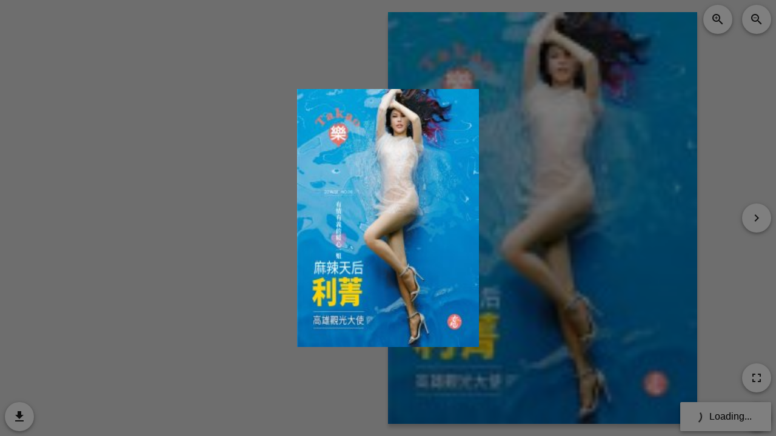

--- FILE ---
content_type: text/html
request_url: https://takao.kcg.gov.tw/public/ebook/20/online/index.html
body_size: 2025
content:
<!DOCTYPE html>
<html lang="zh-Hant">
  <head>
    <meta charset="UTF-8">
    <title>Takao樂高雄</title>
    <meta name="description" content="有情有義的暖心一姐 麻辣天后利菁 高雄觀光大使">
    <!-- Magalone -->
    <script src="source/js/magalone.min.js" type="text/javascript"></script>
    <link href="source/css/magalone.min.css" type="text/css" rel="stylesheet" />
    <link href="source/css/font.css" rel="stylesheet" />
    <!-- this page -->
    <style>
      body {
        width: 100vw;
        height: 100vh;
        margin: 0;
        padding: 0;
      }

      #reader-container {
        width: 100%; height:100%;
      }
      @media (min-width: 200px) and (max-width: 767px) {
        .overview ,.fullscreen,.topright{display:none;
      } 
    </style>
  </head>  
  <body>
    <h1 style="display:none">有情有義的暖心一姐 麻辣天后利菁 高雄觀光大使</h1>
    <div id="reader-container" data-path="./"
      data-show-fullscreen="true"
      data-thumbnails-overlay="false"
      data-thumbnails-start-open="false"
      data-immersive-fullscreen="false"
      data-show-thumbnails="true"
      data-show-zoom="true"
      data-show-download="true"
      data-enable-swiping="true"
      data-enable-pinching="true"
      data-enable-double-click="true"
      data-enable-mouse-wheel="true"
      data-animation="flip">
    </div>
    <script src="https://takao.kcg.gov.tw/assets/javascript/jquery.min.js"></script>
    <script>
    $(function(){
      
      ebook_detect();
      
      function ebook_detect() {
        $.ajax({
          type: "POST",
          url: "https://takao.kcg.gov.tw/ebook/detect_flipbook",
          data: {
            ebook_no: "20"
          },
          success: function(data) {
            console.log(data);
          },
          error: function(xhr) { 
            console.log(xhr); 
          }
        });
      }
    });
    </script>
  </body>    
</html>

--- FILE ---
content_type: text/html; charset=UTF-8
request_url: https://takao.kcg.gov.tw/ebook/detect_flipbook
body_size: 144
content:
del js

--- FILE ---
content_type: text/css
request_url: https://takao.kcg.gov.tw/public/ebook/20/online/source/css/magalone.min.css
body_size: 49793
content:
#reader-container{position:relative;overflow:hidden;background-color:#ddd;height:768px;width:1024px;font-family:Arial,sans-serif}#reader-container:fullscreen{height:100vh!important;width:100vw!important;max-height:100vh!important;max-width:100vw!important;top:0!important;left:0!important;right:0!important;bottom:0!important}#reader-container:-webkit-fullscreen{height:100vh!important;width:100vw!important;max-height:100vh!important;max-width:100vw!important;top:0!important;left:0!important;right:0!important;bottom:0!important}#reader-container:-webkit-full-screen{height:100vh!important;width:100vw!important;max-height:100vh!important;max-width:100vw!important;top:0!important;left:0!important;right:0!important;bottom:0!important}#reader-container:-moz-fullscreen{height:100vh!important;width:100vw!important;max-height:100vh!important;max-width:100vw!important;top:0!important;left:0!important;right:0!important;bottom:0!important}#reader-container:-ms-fullscreen{height:100vh!important;width:100vw!important;max-height:100vh!important;max-width:100vw!important;top:0!important;left:0!important;right:0!important;bottom:0!important}#reader-container:-webkit-full-screen-ancestor{overflow:visible}#reader-container:-webkit-full-screen-ancestor .controls,#reader-container:-webkit-full-screen-ancestor .overviews{display:none}#reader-container.invert{-webkit-filter:invert(100%);filter:invert(100%)}#reader-container #dbgcontainer{background-color:rgba(0,0,0,0.75);font-size:.75rem;display:inline-block;color:#fff;padding:0 1em;z-index:9999999;position:absolute}#reader-container .render-canvas,#reader-container .overlay{display:none}#reader-container .content,#reader-container .controls,#reader-container .overlayer{outline:none;-moz-transition:top 333ms cubic-bezier(0.4,0,0.2,1),left 333ms cubic-bezier(0.4,0,0.2,1),bottom 333ms cubic-bezier(0.4,0,0.2,1),right 333ms cubic-bezier(0.4,0,0.2,1);-o-transition:top 333ms cubic-bezier(0.4,0,0.2,1),left 333ms cubic-bezier(0.4,0,0.2,1),bottom 333ms cubic-bezier(0.4,0,0.2,1),right 333ms cubic-bezier(0.4,0,0.2,1);-webkit-transition:top 333ms cubic-bezier(0.4,0,0.2,1),left 333ms cubic-bezier(0.4,0,0.2,1),bottom 333ms cubic-bezier(0.4,0,0.2,1),right 333ms cubic-bezier(0.4,0,0.2,1);transition:top 333ms cubic-bezier(0.4,0,0.2,1),left 333ms cubic-bezier(0.4,0,0.2,1),bottom 333ms cubic-bezier(0.4,0,0.2,1),right 333ms cubic-bezier(0.4,0,0.2,1)}#reader-container .debugbox{position:absolute;background:red;z-index:200;height:5px;width:5px}#reader-container audio{display:none}#reader-container .fit{position:absolute;top:0;left:0;right:0;bottom:0}#reader-container .center{position:absolute;top:0;left:0;right:0;bottom:0;margin:auto}#reader-container *,#reader-container :before,#reader-container :after{-moz-box-sizing:border-box;-webkit-box-sizing:border-box;box-sizing:border-box}#reader-container .flex{display:-ms-flexbox;display:-webkit-flex;display:flex}#reader-container .flex.horizontal{-ms-flex-direction:row;-webkit-flex-direction:row;flex-direction:row}#reader-container .flex.horizontal.reverse{-ms-flex-direction:row-reverse;-webkit-flex-direction:row-reverse;flex-direction:row-reverse}#reader-container .flex.vertical{-ms-flex-direction:column;-webkit-flex-direction:column;flex-direction:column}#reader-container .flex.vertical.reverse{-ms-flex-direction:column-reverse;-webkit-flex-direction:column-reverse;flex-direction:column-reverse}#reader-container .flex.center-content{justify-content:center;align-items:center}#reader-container.speedo *,#reader-container .speedo *{image-rendering:optimizeSpeed;image-rendering:-moz-crisp-edges;image-rendering:-o-crisp-edges;image-rendering:-webkit-optimize-contrast;image-rendering:pixelated;image-rendering:optimize-contrast;-ms-interpolation-mode:nearest-neighbor}#reader-container .message,#reader-container .generator{position:absolute;top:0;left:0;right:0;bottom:0;margin:auto;height:200px;width:500px;max-width:100vw;max-height:100vh;padding:16px;z-index:999;background:#fff}#reader-container .message .title,#reader-container .generator .title{font-size:1.5em;font-weight:700;margin-bottom:.5em}#reader-container .message .text,#reader-container .generator .text{margin-bottom:16px}#reader-container .message .info,#reader-container .generator .info{margin-top:8px;font-size:.8em}#reader-container .message .button,#reader-container .generator .button{text-align:center;padding:16px;height:48px;width:100px;-moz-border-radius:2px;-webkit-border-radius:2px;border-radius:2px;position:absolute;bottom:16px;right:16px;font-weight:700;border:1px solid #ddd;cursor:pointer;-moz-transition:background 333ms cubic-bezier(0.4,0,0.2,1);-o-transition:background 333ms cubic-bezier(0.4,0,0.2,1);-webkit-transition:background 333ms cubic-bezier(0.4,0,0.2,1);transition:background 333ms cubic-bezier(0.4,0,0.2,1)}#reader-container .message .button:active,#reader-container .generator .button:active{background:#ddd}#reader-container .progress{position:relative;background:#a9cff5;-moz-border-radius:3px;-webkit-border-radius:3px;border-radius:3px;height:5px;width:100%;z-index:1;overflow:hidden}#reader-container .progress.indeterminate .bar{-moz-animation:indeterminate 1s linear infinite;-o-animation:indeterminate 1s linear infinite;-webkit-animation:indeterminate 1s linear infinite;animation:indeterminate 1s linear infinite}#reader-container .progress .bar{background:#1976d2;z-index:2;-moz-border-radius:3px;-webkit-border-radius:3px;border-radius:3px;height:5px;position:absolute;left:0;right:0;bottom:0}#reader-container .slider{position:relative;height:32px;width:100%}#reader-container .slider .track{width:100%;position:absolute;top:0;left:0;right:0;bottom:0;margin:auto;height:2px;background:rgba(0,0,0,0.26)}#reader-container .slider .track .fill{position:absolute;left:0;height:2px;background-color:#303f9f;width:50%}#reader-container .slider .track .buffer{position:absolute;right:0;height:2px;background-color:#000;width:50%;border-top:2px dotted rgba(0,0,0,0.26)}#reader-container .slider .thumb{position:absolute;top:0;bottom:0;margin:auto;left:50%;height:12px;width:12px;-moz-border-radius:12px;-webkit-border-radius:12px;border-radius:12px;background-color:#303f9f;-moz-transition:box-shadow 200ms cubic-bezier(0.4,0,0.2,1);-o-transition:box-shadow 200ms cubic-bezier(0.4,0,0.2,1);-webkit-transition:box-shadow 200ms cubic-bezier(0.4,0,0.2,1);transition:box-shadow 200ms cubic-bezier(0.4,0,0.2,1);-moz-transform:translateX(-50%);-ms-transform:translateX(-50%);-o-transform:translateX(-50%);-webkit-transform:translateX(-50%);transform:translateX(-50%);cursor:pointer}#reader-container .slider .thumb:hover,#reader-container .slider .thumb:focus{-moz-box-shadow:0 0 0 10px rgba(48,63,159,0.2);-webkit-box-shadow:0 0 0 10px rgba(48,63,159,0.2);box-shadow:0 0 0 10px rgba(48,63,159,0.2)}#reader-container .slider .thumb:active,#reader-container .slider .thumb.pressed{-moz-box-shadow:0 0 0 6px #303f9f;-webkit-box-shadow:0 0 0 6px #303f9f;box-shadow:0 0 0 6px #303f9f}#reader-container .slider.dark .track{background:rgba(255,255,255,0.26)}#reader-container .slider.dark .track .fill{background-color:#fff}#reader-container .slider.dark .track .buffer{border-top:2px dotted rgba(255,255,255,0.26)}#reader-container .slider.dark .thumb{background-color:#fff}#reader-container .slider.dark .thumb:hover,#reader-container .slider.dark .thumb:focus{-moz-box-shadow:0 0 0 10px rgba(255,255,255,0.2);-webkit-box-shadow:0 0 0 10px rgba(255,255,255,0.2);box-shadow:0 0 0 10px rgba(255,255,255,0.2)}#reader-container .slider.dark .thumb:active,#reader-container .slider.dark .thumb.pressed{-moz-box-shadow:0 0 0 6px #fff;-webkit-box-shadow:0 0 0 6px #fff;box-shadow:0 0 0 6px #fff}#reader-container .slider.discrete .thumb{-moz-transition:box-shadow 200ms cubic-bezier(0.4,0,0.2,1),transform 100ms cubic-bezier(0.4,0,0.2,1),width 100ms cubic-bezier(0.4,0,0.2,1),height 100ms cubic-bezier(0.4,0,0.2,1);-o-transition:box-shadow 200ms cubic-bezier(0.4,0,0.2,1),transform 100ms cubic-bezier(0.4,0,0.2,1),width 100ms cubic-bezier(0.4,0,0.2,1),height 100ms cubic-bezier(0.4,0,0.2,1);-webkit-transition:box-shadow 200ms cubic-bezier(0.4,0,0.2,1),transform 100ms cubic-bezier(0.4,0,0.2,1),width 100ms cubic-bezier(0.4,0,0.2,1),height 100ms cubic-bezier(0.4,0,0.2,1);transition:box-shadow 200ms cubic-bezier(0.4,0,0.2,1),transform 100ms cubic-bezier(0.4,0,0.2,1),width 100ms cubic-bezier(0.4,0,0.2,1),height 100ms cubic-bezier(0.4,0,0.2,1)}#reader-container .slider.discrete .thumb:active,#reader-container .slider.discrete .thumb.pressed{-moz-box-shadow:none;-webkit-box-shadow:none;box-shadow:none;-webkit-border-bottom-right-radius:0;border-bottom-right-radius:0;height:25px;width:25px;-moz-transform:translate(-13px,-22px) rotate(45deg);-ms-transform:translate(-13px,-22px) rotate(45deg);-o-transform:translate(-13px,-22px) rotate(45deg);-webkit-transform:translate(-13px,-22px) rotate(45deg);transform:translate(-13px,-22px) rotate(45deg)}#reader-container .slider.discrete .thumb:active:after,#reader-container .slider.discrete .thumb.pressed:after{content:attr(value);display:block;font-size:.6875rem;font-weight:600;-moz-transform:rotate(-45deg);-ms-transform:rotate(-45deg);-o-transform:rotate(-45deg);-webkit-transform:rotate(-45deg);transform:rotate(-45deg);position:absolute;top:0;left:0;right:0;bottom:0;text-align:center;line-height:25px}#reader-container .slider.vertical{width:32px;height:100%}#reader-container .slider.vertical .track{height:100%;width:2px}#reader-container .slider.vertical .track .fill{position:absolute;bottom:0;width:2px;height:50%}#reader-container .slider.vertical .thumb{top:auto;bottom:50%;left:0;right:0;-moz-transform:translateY(50%);-ms-transform:translateY(50%);-o-transform:translateY(50%);-webkit-transform:translateY(50%);transform:translateY(50%)}#reader-container .slider.vertical.discrete .thumb:active,#reader-container .slider.vertical.discrete .thumb.pressed{-moz-transform:translate(-25px,12px) rotate(-45deg);-ms-transform:translate(-25px,12px) rotate(-45deg);-o-transform:translate(-25px,12px) rotate(-45deg);-webkit-transform:translate(-25px,12px) rotate(-45deg);transform:translate(-25px,12px) rotate(-45deg)}#reader-container .slider.vertical.discrete .thumb:active:after,#reader-container .slider.vertical.discrete .thumb.pressed:after{-moz-transform:rotate(45deg);-ms-transform:rotate(45deg);-o-transform:rotate(45deg);-webkit-transform:rotate(45deg);transform:rotate(45deg)}#reader-container .loader{position:relative;background-color:#fff}#reader-container .loader img{width:100%;height:100%;position:absolute;top:0;left:0;right:0;bottom:0}#reader-container .loader img.loading{opacity:0;-moz-animation:none;-o-animation:none;-webkit-animation:none;animation:none}#reader-container .loader .spinner{position:absolute;top:0;left:0;right:0;bottom:0;margin:auto;-moz-transition:opacity 250ms ease-in;-o-transition:opacity 250ms ease-in;-webkit-transition:opacity 250ms ease-in;transition:opacity 250ms ease-in;width:48px;height:48px;-moz-border-radius:48px;-webkit-border-radius:48px;border-radius:48px;border:4px solid #333;-moz-animation:spinner-spin 1s linear infinite;-o-animation:spinner-spin 1s linear infinite;-webkit-animation:spinner-spin 1s linear infinite;animation:spinner-spin 1s linear infinite;-moz-backface-visibility:hidden;-webkit-backface-visibility:hidden;backface-visibility:hidden}#reader-container .loader .spinner.hidden{opacity:0;-moz-animation:none;-o-animation:none;-webkit-animation:none;animation:none}#reader-container .loader .spinner:before{content:"";position:absolute;top:-4px;left:-4px;right:-4px;bottom:-4px;display:block;width:48px;height:96px;background-color:#fff;-moz-transform:rotate(45deg);-ms-transform:rotate(45deg);-o-transform:rotate(45deg);-webkit-transform:rotate(45deg);transform:rotate(45deg);-moz-transform-origin:top right;-ms-transform-origin:top right;-o-transform-origin:top right;-webkit-transform-origin:top right;transform-origin:top right;-moz-backface-visibility:hidden;-webkit-backface-visibility:hidden;backface-visibility:hidden}#reader-container .loader .spinner:after{content:"";display:block;position:absolute;top:-4px;left:-4px;right:-4px;bottom:-4px;width:48px;height:96px;background-color:#fff;-moz-transform:rotate(-45deg);-ms-transform:rotate(-45deg);-o-transform:rotate(-45deg);-webkit-transform:rotate(-45deg);transform:rotate(-45deg);-moz-transform-origin:top left;-ms-transform-origin:top left;-o-transform-origin:top left;-webkit-transform-origin:top left;transform-origin:top left;-moz-backface-visibility:hidden;-webkit-backface-visibility:hidden;backface-visibility:hidden}#reader-container .main-loader{position:absolute;top:0;left:0;right:0;bottom:0;z-index:6;-moz-transition-delay:1s;-o-transition-delay:1s;-webkit-transition-delay:1s;transition-delay:1s;background:rgba(0,0,0,0.5);-moz-transition:opacity 333ms cubic-bezier(0.4,0,0.2,1),transform 333ms cubic-bezier(0.4,0,0.2,1);-o-transition:opacity 333ms cubic-bezier(0.4,0,0.2,1),transform 333ms cubic-bezier(0.4,0,0.2,1);-webkit-transition:opacity 333ms cubic-bezier(0.4,0,0.2,1),transform 333ms cubic-bezier(0.4,0,0.2,1);transition:opacity 333ms cubic-bezier(0.4,0,0.2,1),transform 333ms cubic-bezier(0.4,0,0.2,1);-moz-backface-visibility:hidden;-webkit-backface-visibility:hidden;backface-visibility:hidden}#reader-container .main-loader .cover-loader{position:absolute;top:0;left:0;right:0;bottom:0;margin:auto;height:426px;width:300px;-moz-transition:inherit;-o-transition:inherit;-webkit-transition:inherit;transition:inherit}#reader-container .main-loader.hidden{-moz-transition-delay:1s;-o-transition-delay:1s;-webkit-transition-delay:1s;transition-delay:1s;opacity:0;pointer-events:none}#reader-container .main-loader.hidden .cover-loader{-moz-transform:translate(0,100%);-ms-transform:translate(0,100%);-o-transform:translate(0,100%);-webkit-transform:translate(0,100%);transform:translate(0,100%);opacity:0}#reader-container .status{z-index:5;width:150px;position:absolute;bottom:0;right:0;overflow:hidden;background:#fff;margin:8px;-moz-border-radius:2px;-webkit-border-radius:2px;border-radius:2px;-moz-box-shadow:0 2px 5px 0 rgba(0,0,0,0.26),0 2px 10px 0 rgba(0,0,0,0.16);-webkit-box-shadow:0 2px 5px 0 rgba(0,0,0,0.26),0 2px 10px 0 rgba(0,0,0,0.16);box-shadow:0 2px 5px 0 rgba(0,0,0,0.26),0 2px 10px 0 rgba(0,0,0,0.16);-moz-transition:transform 500ms cubic-bezier(0.4,0,0.2,1);-o-transition:transform 500ms cubic-bezier(0.4,0,0.2,1);-webkit-transition:transform 500ms cubic-bezier(0.4,0,0.2,1);transition:transform 500ms cubic-bezier(0.4,0,0.2,1);-moz-backface-visibility:hidden;-webkit-backface-visibility:hidden;backface-visibility:hidden}#reader-container .status.gone{pointer-events:none;-moz-transform:translate(200px,0px);-ms-transform:translate(200px,0px);-o-transform:translate(200px,0px);-webkit-transform:translate(200px,0px);transform:translate(200px,0px)}#reader-container .status .loader{width:48px;height:48px;-moz-transform:scale(0.5);-ms-transform:scale(0.5);-o-transform:scale(0.5);-webkit-transform:scale(0.5);transform:scale(0.5)}#reader-container .status .text{z-index:2;line-height:48px}#reader-container .status .finished-overlay,#reader-container .status .error-overlay{position:absolute;top:0;left:0;right:0;bottom:0;background:#38a709;color:#fff;z-index:3;text-align:center;line-height:300px;width:300px;height:300px;-moz-border-radius:300px;-webkit-border-radius:300px;border-radius:300px;-moz-transform:translate(-25%,-42%) scale(1);-ms-transform:translate(-25%,-42%) scale(1);-o-transform:translate(-25%,-42%) scale(1);-webkit-transform:translate(-25%,-42%) scale(1);transform:translate(-25%,-42%) scale(1);-moz-transition:transform 500ms cubic-bezier(0.4,0,0.2,1);-o-transition:transform 500ms cubic-bezier(0.4,0,0.2,1);-webkit-transition:transform 500ms cubic-bezier(0.4,0,0.2,1);transition:transform 500ms cubic-bezier(0.4,0,0.2,1);-moz-backface-visibility:hidden;-webkit-backface-visibility:hidden;backface-visibility:hidden}#reader-container .status .finished-overlay.hidden,#reader-container .status .error-overlay.hidden{-moz-transform:translate(-25%,20%) scale(0.1);-ms-transform:translate(-25%,20%) scale(0.1);-o-transform:translate(-25%,20%) scale(0.1);-webkit-transform:translate(-25%,20%) scale(0.1);transform:translate(-25%,20%) scale(0.1)}#reader-container .status .error-overlay{background:#a70909}#reader-container .content{z-index:1;position:absolute;top:0;left:0;right:0;bottom:0;overflow:hidden;-moz-perspective:5000px;-ms-perspective:5000px;-webkit-perspective:5000px;perspective:5000px;will-change:top,left,right,bottom;-moz-backface-visibility:hidden;-webkit-backface-visibility:hidden;backface-visibility:hidden}#reader-container .content:-webkit-full-screen-ancestor{overflow:visible}#reader-container .content.scrollbars{overflow:auto}#reader-container .content .pages{will-change:transform,padding;-moz-transform-origin:top left;-ms-transform-origin:top left;-o-transform-origin:top left;-webkit-transform-origin:top left;transform-origin:top left;-moz-transform:translateZ(0);-ms-transform:translateZ(0);-o-transform:translateZ(0);-webkit-transform:translateZ(0);transform:translateZ(0);-moz-backface-visibility:hidden;-webkit-backface-visibility:hidden;backface-visibility:hidden;z-index:1;margin:0 auto;position:absolute;top:0;left:0;right:0;bottom:0}#reader-container .content .pages.swipe{overflow:hidden}#reader-container .content .pages.flip .page:after{content:"";display:block;position:absolute;top:0;left:0;right:0;bottom:0;z-index:100;opacity:.5;background:-moz-linear-gradient(left,rgba(0,0,0,0.4) 0%,rgba(0,0,0,0.25) 2%,rgba(0,0,0,0) 15%,rgba(0,0,0,0) 100%);background:-webkit-linear-gradient(left,rgba(0,0,0,0.4) 0%,rgba(0,0,0,0.25) 2%,rgba(0,0,0,0) 15%,rgba(0,0,0,0) 100%);background:linear-gradient(to right,rgba(0,0,0,0.4) 0%,rgba(0,0,0,0.25) 2%,rgba(0,0,0,0) 15%,rgba(0,0,0,0) 100%);filter:progid:DXImageTransform.Microsoft.gradient(startColorstr='#66000000',endColorstr='#00000000',GradientType=1)}#reader-container .content .pages.flip .page.left:after{background:-moz-linear-gradient(left,rgba(255,255,255,0) 0%,rgba(255,255,255,0) 72%,rgba(255,255,255,0.1) 76%,rgba(255,255,255,0.25) 82%,rgba(255,255,255,0.19) 84%,rgba(0,0,0,0) 90%,rgba(0,0,0,0.25) 97%,rgba(0,0,0,0.4) 100%);background:-webkit-linear-gradient(left,rgba(255,255,255,0) 0%,rgba(255,255,255,0) 72%,rgba(255,255,255,0.1) 76%,rgba(255,255,255,0.25) 82%,rgba(255,255,255,0.19) 84%,rgba(0,0,0,0) 90%,rgba(0,0,0,0.25) 97%,rgba(0,0,0,0.4) 100%);background:linear-gradient(to right,rgba(255,255,255,0) 0%,rgba(255,255,255,0) 72%,rgba(255,255,255,0.1) 76%,rgba(255,255,255,0.25) 82%,rgba(255,255,255,0.19) 84%,rgba(0,0,0,0) 90%,rgba(0,0,0,0.25) 97%,rgba(0,0,0,0.4) 100%);filter:progid:DXImageTransform.Microsoft.gradient(startColorstr='#00ffffff',endColorstr='#66000000',GradientType=1)}#reader-container .content .pages.flip .page.right:after{background:-moz-linear-gradient(left,rgba(0,0,0,0.4) 0%,rgba(0,0,0,0.25) 2%,rgba(0,0,0,0) 15%,rgba(0,0,0,0) 100%);background:-webkit-linear-gradient(left,rgba(0,0,0,0.4) 0%,rgba(0,0,0,0.25) 2%,rgba(0,0,0,0) 15%,rgba(0,0,0,0) 100%);background:linear-gradient(to right,rgba(0,0,0,0.4) 0%,rgba(0,0,0,0.25) 2%,rgba(0,0,0,0) 15%,rgba(0,0,0,0) 100%);filter:progid:DXImageTransform.Microsoft.gradient(startColorstr='#66000000',endColorstr='#00000000',GradientType=1)}#reader-container .content .pages .overlayer{position:absolute;top:0;left:0;right:0;bottom:0;z-index:10}#reader-container .content .pages .overlayer.hidden{opacity:0}#reader-container .content .pages .overlayer .page{background:none;-moz-box-shadow:none;-webkit-box-shadow:none;box-shadow:none;overflow:visible;pointer-events:none}#reader-container .content .pages .overlayer .page:after{content:none}#reader-container .content .pages .overlayer .page .overlay{display:block;position:absolute;-moz-transition:background 500ms cubic-bezier(0.4,0,0.2,1),box-shadow 300ms cubic-bezier(0.4,0,0.2,1),width 500ms cubic-bezier(0.4,0,0.2,1),height 500ms cubic-bezier(0.4,0,0.2,1),top 500ms cubic-bezier(0.4,0,0.2,1),left 500ms cubic-bezier(0.4,0,0.2,1),border-radius 500ms cubic-bezier(0.4,0,0.2,1);-o-transition:background 500ms cubic-bezier(0.4,0,0.2,1),box-shadow 300ms cubic-bezier(0.4,0,0.2,1),width 500ms cubic-bezier(0.4,0,0.2,1),height 500ms cubic-bezier(0.4,0,0.2,1),top 500ms cubic-bezier(0.4,0,0.2,1),left 500ms cubic-bezier(0.4,0,0.2,1),border-radius 500ms cubic-bezier(0.4,0,0.2,1);-webkit-transition:background 500ms cubic-bezier(0.4,0,0.2,1),box-shadow 300ms cubic-bezier(0.4,0,0.2,1),width 500ms cubic-bezier(0.4,0,0.2,1),height 500ms cubic-bezier(0.4,0,0.2,1),top 500ms cubic-bezier(0.4,0,0.2,1),left 500ms cubic-bezier(0.4,0,0.2,1),border-radius 500ms cubic-bezier(0.4,0,0.2,1);transition:background 500ms cubic-bezier(0.4,0,0.2,1),box-shadow 300ms cubic-bezier(0.4,0,0.2,1),width 500ms cubic-bezier(0.4,0,0.2,1),height 500ms cubic-bezier(0.4,0,0.2,1),top 500ms cubic-bezier(0.4,0,0.2,1),left 500ms cubic-bezier(0.4,0,0.2,1),border-radius 500ms cubic-bezier(0.4,0,0.2,1);cursor:pointer;overflow:hidden;pointer-events:all}#reader-container .content .pages .overlayer .page .overlay.area{background-color:rgba(255,255,255,0.25);border:2px solid rgba(255,255,255,0)}#reader-container .content .pages .overlayer .page .overlay.area .icon{opacity:0}#reader-container .content .pages .overlayer .page .overlay.area:not(.open):hover{-moz-box-shadow:0 2px 5px 0 rgba(0,0,0,0.26),0 2px 10px 0 rgba(0,0,0,0.16);-webkit-box-shadow:0 2px 5px 0 rgba(0,0,0,0.26),0 2px 10px 0 rgba(0,0,0,0.16);box-shadow:0 2px 5px 0 rgba(0,0,0,0.26),0 2px 10px 0 rgba(0,0,0,0.16);border:2px solid #fff}#reader-container .content .pages .overlayer .page .overlay.area:active,#reader-container .content .pages .overlayer .page .overlay.area.pressed{-moz-box-shadow:0 8px 17px 0 rgba(0,0,0,0.2),0 6px 20px 0 rgba(0,0,0,0.19);-webkit-box-shadow:0 8px 17px 0 rgba(0,0,0,0.2),0 6px 20px 0 rgba(0,0,0,0.19);box-shadow:0 8px 17px 0 rgba(0,0,0,0.2),0 6px 20px 0 rgba(0,0,0,0.19)}#reader-container .content .pages .overlayer .page .overlay.pin{background-color:#303F9F;-moz-box-shadow:0 2px 5px 0 rgba(0,0,0,0.26),0 2px 10px 0 rgba(0,0,0,0.16);-webkit-box-shadow:0 2px 5px 0 rgba(0,0,0,0.26),0 2px 10px 0 rgba(0,0,0,0.16);box-shadow:0 2px 5px 0 rgba(0,0,0,0.26),0 2px 10px 0 rgba(0,0,0,0.16);width:32px;height:32px;-moz-border-radius:32px;-webkit-border-radius:32px;border-radius:32px}#reader-container .content .pages .overlayer .page .overlay.pin:active,#reader-container .content .pages .overlayer .page .overlay.pin.pressed{-moz-box-shadow:0 8px 17px 0 rgba(0,0,0,0.2),0 6px 20px 0 rgba(0,0,0,0.19);-webkit-box-shadow:0 8px 17px 0 rgba(0,0,0,0.2),0 6px 20px 0 rgba(0,0,0,0.19);box-shadow:0 8px 17px 0 rgba(0,0,0,0.2),0 6px 20px 0 rgba(0,0,0,0.19)}#reader-container .content .pages .overlayer .page .overlay .icon{-moz-transition:opacity 300ms cubic-bezier(0.4,0,0.2,1),top 500ms cubic-bezier(0.4,0,0.2,1),left 500ms cubic-bezier(0.4,0,0.2,1),right 500ms cubic-bezier(0.4,0,0.2,1),bottom 500ms cubic-bezier(0.4,0,0.2,1);-o-transition:opacity 300ms cubic-bezier(0.4,0,0.2,1),top 500ms cubic-bezier(0.4,0,0.2,1),left 500ms cubic-bezier(0.4,0,0.2,1),right 500ms cubic-bezier(0.4,0,0.2,1),bottom 500ms cubic-bezier(0.4,0,0.2,1);-webkit-transition:opacity 300ms cubic-bezier(0.4,0,0.2,1),top 500ms cubic-bezier(0.4,0,0.2,1),left 500ms cubic-bezier(0.4,0,0.2,1),right 500ms cubic-bezier(0.4,0,0.2,1),bottom 500ms cubic-bezier(0.4,0,0.2,1);transition:opacity 300ms cubic-bezier(0.4,0,0.2,1),top 500ms cubic-bezier(0.4,0,0.2,1),left 500ms cubic-bezier(0.4,0,0.2,1),right 500ms cubic-bezier(0.4,0,0.2,1),bottom 500ms cubic-bezier(0.4,0,0.2,1);position:absolute;top:0;left:0;right:0;bottom:0;width:32px;height:32px;color:rgba(255,255,255,0.87);font-family:'Material Icons'!important;font-weight:400!important;font-style:normal!important;font-size:1.5rem;display:inline-block!important;line-height:32px;text-transform:none;text-align:center;letter-spacing:normal;-ms-word-wrap:normal;word-wrap:normal;white-space:nowrap;direction:ltr;-webkit-font-smoothing:antialiased!important;text-rendering:optimizeLegibility;-moz-osx-font-smoothing:grayscale;-moz-font-feature-settings:liga;-webkit-font-feature-settings:liga;font-feature-settings:liga}#reader-container .content .pages .overlayer .page .overlay .dimmer{position:absolute;top:0;left:0;right:0;bottom:0;background-color:rgba(255,255,255,0);-moz-transition:background 150ms cubic-bezier(0.4,0,0.2,1);-o-transition:background 150ms cubic-bezier(0.4,0,0.2,1);-webkit-transition:background 150ms cubic-bezier(0.4,0,0.2,1);transition:background 150ms cubic-bezier(0.4,0,0.2,1);pointer-events:none}#reader-container .content .pages .overlayer .page .overlay .content{cursor:auto;position:absolute;top:40px;left:8px;right:8px;bottom:8px;background:#fff;overflow:hidden;-moz-transition:opacity 500ms cubic-bezier(0.4,0,0.2,1);-o-transition:opacity 500ms cubic-bezier(0.4,0,0.2,1);-webkit-transition:opacity 500ms cubic-bezier(0.4,0,0.2,1);transition:opacity 500ms cubic-bezier(0.4,0,0.2,1);opacity:0;pointer-events:none}#reader-container .content .pages .overlayer .page .overlay .content .wrap{position:absolute;padding:8px}#reader-container .content .pages .overlayer .page .overlay.embed .content .wrap{height:100%;width:100%;padding:0}#reader-container .content .pages .overlayer .page .overlay.embed .content .wrap iframe{height:100%;width:100%;border:0}#reader-container .content .pages .overlayer .page .overlay.embed .controls .navigator{border-right:1px dotted rgba(255,255,255,0.2);margin-right:8px;padding-right:8px}#reader-container .content .pages .overlayer .page .overlay.gallery .content{background:none}#reader-container .content .pages .overlayer .page .overlay.gallery .content .wrap{height:100%;width:100%;padding:0}#reader-container .content .pages .overlayer .page .overlay.gallery .content .wrap .container{height:100%;width:100%;position:relative}#reader-container .content .pages .overlayer .page .overlay.gallery .content .wrap .container .navigation{position:absolute;top:0;bottom:0;z-index:4;cursor:pointer;margin:auto}#reader-container .content .pages .overlayer .page .overlay.gallery .content .wrap .container .navigation.left{left:0;right:auto}#reader-container .content .pages .overlayer .page .overlay.gallery .content .wrap .container .navigation.right{left:auto;right:0}#reader-container .content .pages .overlayer .page .overlay.gallery .content .wrap .container .dots{z-index:3;position:absolute;top:auto;left:0;right:0;bottom:0;text-align:center}#reader-container .content .pages .overlayer .page .overlay.gallery .content .wrap .container .dots .dot{width:12px;height:12px;background:rgba(255,255,255,0.2);margin:4px;-moz-border-radius:12px;-webkit-border-radius:12px;border-radius:12px;display:inline-block}#reader-container .content .pages .overlayer .page .overlay.gallery .content .wrap .container .dots .dot.active{background:#fff}#reader-container .content .pages .overlayer .page .overlay.gallery .content .wrap .container .fullscreen{position:absolute;top:auto;left:auto;right:0;bottom:0;z-index:4;cursor:pointer;margin:auto}#reader-container .content .pages .overlayer .page .overlay.gallery .content .wrap .container .loader{z-index:0;opacity:0;background:#000}#reader-container .content .pages .overlayer .page .overlay.gallery .content .wrap .container .loader img{width:auto;margin:auto}#reader-container .content .pages .overlayer .page .overlay.gallery .content .wrap .container .loader.appear{z-index:2;opacity:1}#reader-container .content .pages .overlayer .page .overlay.gallery .content .wrap .container .loader.appear.left{-moz-animation:gallery-left 500ms cubic-bezier(0.4,0,0.2,1) forwards;-o-animation:gallery-left 500ms cubic-bezier(0.4,0,0.2,1) forwards;-webkit-animation:gallery-left 500ms cubic-bezier(0.4,0,0.2,1) forwards;animation:gallery-left 500ms cubic-bezier(0.4,0,0.2,1) forwards}#reader-container .content .pages .overlayer .page .overlay.gallery .content .wrap .container .loader.appear.right{-moz-animation:gallery-right 500ms cubic-bezier(0.4,0,0.2,1) forwards;-o-animation:gallery-right 500ms cubic-bezier(0.4,0,0.2,1) forwards;-webkit-animation:gallery-right 500ms cubic-bezier(0.4,0,0.2,1) forwards;animation:gallery-right 500ms cubic-bezier(0.4,0,0.2,1) forwards}#reader-container .content .pages .overlayer .page .overlay.gallery .content .wrap .container .loader.vanish{z-index:1;opacity:1}#reader-container .content .pages .overlayer .page .overlay.video .content .wrap,#reader-container .content .pages .overlayer .page .overlay.video .content .wrap .player{height:100%;width:100%}#reader-container .content .pages .overlayer .page .overlay.audio .content,#reader-container .content .pages .overlayer .page .overlay.video .content{background:none;overflow:visible}#reader-container .content .pages .overlayer .page .overlay.audio .content .wrap,#reader-container .content .pages .overlayer .page .overlay.video .content .wrap{padding:0;width:100%}#reader-container .content .pages .overlayer .page .overlay.audio .content .wrap audio,#reader-container .content .pages .overlayer .page .overlay.video .content .wrap audio{display:none}#reader-container .content .pages .overlayer .page .overlay.audio .content .wrap .player,#reader-container .content .pages .overlayer .page .overlay.video .content .wrap .player{background:#000;position:relative}#reader-container .content .pages .overlayer .page .overlay.audio .content .wrap .player:-webkit-full-screen,#reader-container .content .pages .overlayer .page .overlay.video .content .wrap .player:-webkit-full-screen{width:100%;height:100%}#reader-container .content .pages .overlayer .page .overlay.audio .content .wrap .player:-webkit-full-screen video,#reader-container .content .pages .overlayer .page .overlay.video .content .wrap .player:-webkit-full-screen video{height:100%;width:100%}#reader-container .content .pages .overlayer .page .overlay.audio .content .wrap .player .shield,#reader-container .content .pages .overlayer .page .overlay.video .content .wrap .player .shield{z-index:10;background:rgba(0,0,0,0);position:absolute;top:0;left:0;right:0;bottom:0}#reader-container .content .pages .overlayer .page .overlay.audio .content .wrap .player .controller,#reader-container .content .pages .overlayer .page .overlay.video .content .wrap .player .controller{width:100%;z-index:11;position:absolute;left:0;bottom:0;right:0;top:auto;margin:auto;background:rgba(0,0,0,0.5)}#reader-container .content .pages .overlayer .page .overlay.audio .content .wrap .player .controller > .slider,#reader-container .content .pages .overlayer .page .overlay.video .content .wrap .player .controller > .slider{margin:0 8px}#reader-container .content .pages .overlayer .page .overlay.audio .content .wrap .player .controller .hidden_menu,#reader-container .content .pages .overlayer .page .overlay.video .content .wrap .player .controller .hidden_menu{opacity:0;position:absolute;bottom:32px;right:20px;height:150px;width:48px;padding:8px;background:rgba(0,0,0,0.5)}#reader-container .content .pages .overlayer .page .overlay.audio .content .wrap .player .controller .hidden_menu.open,#reader-container .content .pages .overlayer .page .overlay.video .content .wrap .player .controller .hidden_menu.open{opacity:1}#reader-container .content .pages .overlayer .page .overlay.audio .content .wrap .player video,#reader-container .content .pages .overlayer .page .overlay.video .content .wrap .player video{z-index:1;height:100%;width:100%}#reader-container .content .pages .overlayer .page .overlay.audio .content .wrap .controller,#reader-container .content .pages .overlayer .page .overlay.video .content .wrap .controller{width:100%}#reader-container .content .pages .overlayer .page .overlay.audio .content .wrap .controller .icon,#reader-container .content .pages .overlayer .page .overlay.video .content .wrap .controller .icon{position:relative;right:auto;bottom:auto;left:auto;top:auto;opacity:1;border:1px solid rgba(255,255,255,0);cursor:pointer}#reader-container .content .pages .overlayer .page .overlay.audio .content .wrap .controller .icon:hover,#reader-container .content .pages .overlayer .page .overlay.video .content .wrap .controller .icon:hover{border:1px solid rgba(255,255,255,0.2)}#reader-container .content .pages .overlayer .page .overlay.audio .content .wrap .controller .icon:active,#reader-container .content .pages .overlayer .page .overlay.video .content .wrap .controller .icon:active,#reader-container .content .pages .overlayer .page .overlay.audio .content .wrap .controller .icon.pressed,#reader-container .content .pages .overlayer .page .overlay.video .content .wrap .controller .icon.pressed{border:1px solid rgba(255,255,255,0.3);background-color:rgba(255,255,255,0.2)}#reader-container .content .pages .overlayer .page .overlay.open{-moz-border-radius:2px;-webkit-border-radius:2px;border-radius:2px;background-color:#303F9F;-moz-box-shadow:0 2px 5px 0 rgba(0,0,0,0.26),0 2px 10px 0 rgba(0,0,0,0.16);-webkit-box-shadow:0 2px 5px 0 rgba(0,0,0,0.26),0 2px 10px 0 rgba(0,0,0,0.16);box-shadow:0 2px 5px 0 rgba(0,0,0,0.26),0 2px 10px 0 rgba(0,0,0,0.16);z-index:100}#reader-container .content .pages .overlayer .page .overlay.open .icon{right:auto;bottom:auto;left:8px;top:4px;opacity:1}#reader-container .content .pages .overlayer .page .overlay.open .controls,#reader-container .content .pages .overlayer .page .overlay.open .content{opacity:1;pointer-events:all}#reader-container .content .pages .overlayer .page .overlay .controls{-moz-transition:opacity 500ms cubic-bezier(0.4,0,0.2,1);-o-transition:opacity 500ms cubic-bezier(0.4,0,0.2,1);-webkit-transition:opacity 500ms cubic-bezier(0.4,0,0.2,1);transition:opacity 500ms cubic-bezier(0.4,0,0.2,1);opacity:0;pointer-events:none;top:4px;left:44px;right:8px;height:32px;position:absolute;text-align:right}#reader-container .content .pages .overlayer .page .overlay .controls .icon{position:relative;right:auto;bottom:auto;left:auto;top:auto;opacity:1;border:1px solid rgba(255,255,255,0);cursor:pointer}#reader-container .content .pages .overlayer .page .overlay .controls .icon:hover{border:1px solid rgba(255,255,255,0.2)}#reader-container .content .pages .overlayer .page .overlay .controls .icon:active,#reader-container .content .pages .overlayer .page .overlay .controls .icon.pressed{border:1px solid rgba(255,255,255,0.3);background-color:rgba(255,255,255,0.2)}#reader-container .content .pages .overlayer .page .overlay:not(.open):hover .dimmer{background-color:rgba(255,255,255,0.1)}#reader-container .content .pages .overlayer .page .overlay:not(.open):active .dimmer,#reader-container .content .pages .overlayer .page .overlay:not(.open).pressed .dimmer{background-color:rgba(255,255,255,0.25)}#reader-container .content .pages .page{margin:auto;position:absolute;overflow:hidden;background:#fff;-moz-box-shadow:0 6px 6px rgba(0,0,0,0.2);-webkit-box-shadow:0 6px 6px rgba(0,0,0,0.2);box-shadow:0 6px 6px rgba(0,0,0,0.2);z-index:2}#reader-container .content .pages .page.next,#reader-container .content .pages .page.previous{z-index:1}#reader-container .content .pages .page.animate{z-index:4}#reader-container .content .pages .page.wait{z-index:3}#reader-container .content .pages .page.hidden{display:none}#reader-container .content .pages .page .wrapper{position:absolute;top:0;left:0;right:0;bottom:0;overflow:hidden}#reader-container .content .pages .page .loader{position:absolute;top:0;left:0;right:0;bottom:0}#reader-container .content .pages .page canvas{position:absolute;top:0;left:0;right:0;bottom:0;z-index:2;-moz-transition:opacity 250ms ease-in;-o-transition:opacity 250ms ease-in;-webkit-transition:opacity 250ms ease-in;transition:opacity 250ms ease-in}#reader-container .content .pages .page canvas.loading{opacity:0;-moz-transition:none;-o-transition:none;-webkit-transition:none;transition:none}#reader-container .content .pages.single .page{margin:auto}#reader-container .content .pages.double .page.left{right:50%}#reader-container .content .pages.double .page.right{left:50%}#reader-container .overviews{position:absolute;z-index:3;-moz-transition:transform 333ms cubic-bezier(0.4,0,0.2,1);-o-transition:transform 333ms cubic-bezier(0.4,0,0.2,1);-webkit-transition:transform 333ms cubic-bezier(0.4,0,0.2,1);transition:transform 333ms cubic-bezier(0.4,0,0.2,1);will-change:transform,scroll-position;-moz-backface-visibility:hidden;-webkit-backface-visibility:hidden;backface-visibility:hidden;overflow:hidden;-webkit-overflow-scrolling:unset}#reader-container .overviews .thumb{display:inline-block;position:relative;margin:8px;overflow:hidden;background:#fff;cursor:pointer;-moz-box-shadow:0 2px 5px 0 rgba(0,0,0,0.26),0 2px 10px 0 rgba(0,0,0,0.16);-webkit-box-shadow:0 2px 5px 0 rgba(0,0,0,0.26),0 2px 10px 0 rgba(0,0,0,0.16);box-shadow:0 2px 5px 0 rgba(0,0,0,0.26),0 2px 10px 0 rgba(0,0,0,0.16);-moz-transition:opacity 333ms cubic-bezier(0.4,0,0.2,1);-o-transition:opacity 333ms cubic-bezier(0.4,0,0.2,1);-webkit-transition:opacity 333ms cubic-bezier(0.4,0,0.2,1);transition:opacity 333ms cubic-bezier(0.4,0,0.2,1);opacity:.5}#reader-container .overviews .thumb:after{position:absolute;top:0;left:0;right:0;bottom:0;content:"";background-color:rgba(255,255,255,0.5)}#reader-container .overviews .thumb.active{opacity:1}#reader-container .overviews .thumb.active:after{opacity:0}#reader-container .overviews .thumb .loader{position:absolute;top:0;left:0;right:0;bottom:0}#reader-container .overviews .thumb:hover{opacity:.9}#reader-container .overviews .thumb:hover:after{opacity:0}#reader-container .overviews.float{background-color:rgba(0,0,0,0.5)}#reader-container .overviews.left,#reader-container .overviews.right{top:0;bottom:0}#reader-container .overviews.top,#reader-container .overviews.bottom{left:0;right:0;white-space:nowrap}#reader-container .overviews.left{left:0}#reader-container .overviews.right{right:0}#reader-container .overviews.top{top:0}#reader-container .overviews.bottom{bottom:0}#reader-container .overviews.hidden.left{-moz-transform:translateX(-100%);-ms-transform:translateX(-100%);-o-transform:translateX(-100%);-webkit-transform:translateX(-100%);transform:translateX(-100%)}#reader-container .overviews.hidden.right{-moz-transform:translateX(100%);-ms-transform:translateX(100%);-o-transform:translateX(100%);-webkit-transform:translateX(100%);transform:translateX(100%)}#reader-container .overviews.hidden.top{-moz-transform:translateY(-100%);-ms-transform:translateY(-100%);-o-transform:translateY(-100%);-webkit-transform:translateY(-100%);transform:translateY(-100%)}#reader-container .overviews.hidden.bottom{-moz-transform:translateY(100%);-ms-transform:translateY(100%);-o-transform:translateY(100%);-webkit-transform:translateY(100%);transform:translateY(100%)}#reader-container .controls{z-index:4;position:absolute;top:0;left:0;right:0;bottom:0;will-change:top,left,right,bottom;pointer-events:none}#reader-container .controls .top,#reader-container .controls .bottom,#reader-container .controls .left,#reader-container .controls .right,#reader-container .controls .topleft,#reader-container .controls .topright,#reader-container .controls .bottomleft,#reader-container .controls .bottomright{position:absolute}#reader-container .controls .top .horizontal,#reader-container .controls .bottom .horizontal,#reader-container .controls .left .horizontal,#reader-container .controls .right .horizontal,#reader-container .controls .topleft .horizontal,#reader-container .controls .topright .horizontal,#reader-container .controls .bottomleft .horizontal,#reader-container .controls .bottomright .horizontal,#reader-container .controls .top .vertical,#reader-container .controls .bottom .vertical,#reader-container .controls .left .vertical,#reader-container .controls .right .vertical,#reader-container .controls .topleft .vertical,#reader-container .controls .topright .vertical,#reader-container .controls .bottomleft .vertical,#reader-container .controls .bottomright .vertical{position:absolute}#reader-container .controls .top,#reader-container .controls .bottom{width:50%;left:25%;right:25%;height:64px}#reader-container .controls .left,#reader-container .controls .right{height:50%;top:25%;bottom:25%;width:64px}#reader-container .controls .top{top:0}#reader-container .controls .left{left:0}#reader-container .controls .bottom{bottom:0}#reader-container .controls .right{right:0}#reader-container .controls .topleft,#reader-container .controls .topright,#reader-container .controls .bottomleft,#reader-container .controls .bottomright{height:25%;width:25%}#reader-container .controls .topleft,#reader-container .controls .topleft .horizontal,#reader-container .controls .topleft .vertical{top:0;left:0}#reader-container .controls .topright,#reader-container .controls .topright .horizontal,#reader-container .controls .topright .vertical{top:0;right:0}#reader-container .controls .bottomleft,#reader-container .controls .bottomleft .horizontal,#reader-container .controls .bottomleft .vertical{bottom:0;left:0}#reader-container .controls .bottomright,#reader-container .controls .bottomright .horizontal,#reader-container .controls .bottomright .vertical{bottom:0;right:0}#reader-container .controls .ctrl{position:relative;cursor:pointer;pointer-events:all}#reader-container .controls .ctrl.hidden{visibility:hidden}#reader-container .controls .ctrl.gone{display:none}#reader-container .controls .ctrl.immersive{display:none}#reader-container .controls .icon{position:absolute;top:0;left:0;right:0;bottom:0;color:rgba(0,0,0,0.87);font-family:'Material Icons'!important;font-weight:400!important;font-style:normal!important;font-size:1.5rem;display:inline-block;line-height:48px;text-transform:none;text-align:center;letter-spacing:normal;-ms-word-wrap:normal;word-wrap:normal;white-space:nowrap;direction:ltr;-webkit-font-smoothing:antialiased!important;text-rendering:optimizeLegibility;-moz-osx-font-smoothing:grayscale;-moz-font-feature-settings:liga;-webkit-font-feature-settings:liga;font-feature-settings:liga}#reader-container .controls .btn{margin:8px;width:48px;height:48px;background:#fff;-moz-border-radius:48px;-webkit-border-radius:48px;border-radius:48px;-moz-transition:box-shadow 150ms cubic-bezier(0.4,0,0.2,1),background 150ms cubic-bezier(0.4,0,0.2,1);-o-transition:box-shadow 150ms cubic-bezier(0.4,0,0.2,1),background 150ms cubic-bezier(0.4,0,0.2,1);-webkit-transition:box-shadow 150ms cubic-bezier(0.4,0,0.2,1),background 150ms cubic-bezier(0.4,0,0.2,1);transition:box-shadow 150ms cubic-bezier(0.4,0,0.2,1),background 150ms cubic-bezier(0.4,0,0.2,1);-moz-box-shadow:0 2px 5px 0 rgba(0,0,0,0.26),0 2px 10px 0 rgba(0,0,0,0.16);-webkit-box-shadow:0 2px 5px 0 rgba(0,0,0,0.26),0 2px 10px 0 rgba(0,0,0,0.16);box-shadow:0 2px 5px 0 rgba(0,0,0,0.26),0 2px 10px 0 rgba(0,0,0,0.16);-webkit-touch-callout:none;-webkit-user-select:none;-khtml-user-select:none;-moz-user-select:none;-ms-user-select:none;user-select:none}#reader-container .controls .btn:active,#reader-container .controls .btn.pressed{background:#eee;-moz-box-shadow:0 8px 17px 0 rgba(0,0,0,0.2),0 6px 20px 0 rgba(0,0,0,0.19);-webkit-box-shadow:0 8px 17px 0 rgba(0,0,0,0.2),0 6px 20px 0 rgba(0,0,0,0.19);box-shadow:0 8px 17px 0 rgba(0,0,0,0.2),0 6px 20px 0 rgba(0,0,0,0.19)}#reader-container .controls .btn:focus{-moz-box-shadow:0 0 10px 0 #0062ff;-webkit-box-shadow:0 0 10px 0 #0062ff;box-shadow:0 0 10px 0 #0062ff;outline:none}#reader-container .controls .btn .on,#reader-container .controls .btn .off{-moz-transition:opacity 200ms cubic-bezier(0.4,0,0.2,1);-o-transition:opacity 200ms cubic-bezier(0.4,0,0.2,1);-webkit-transition:opacity 200ms cubic-bezier(0.4,0,0.2,1);transition:opacity 200ms cubic-bezier(0.4,0,0.2,1)}#reader-container .controls .btn.on .on{opacity:1}#reader-container .controls .btn.on .off{opacity:0}#reader-container .controls .btn.off .on{opacity:0}#reader-container .controls .btn.off .off{opacity:1}#reader-container .controls.small .btn{margin:6px;width:24px;height:24px}#reader-container .controls.small .icon{font-size:1.125rem;line-height:24px}#reader-container .controls.small .top,#reader-container .controls.small .bottom{width:50%;left:25%;right:25%;height:36px}#reader-container .controls.small .left,#reader-container .controls.small .right{height:50%;top:25%;bottom:25%;width:36px}@-moz-keyframes spinner-spin{0%{-moz-transform:rotate(0deg);-ms-transform:rotate(0deg);-o-transform:rotate(0deg);-webkit-transform:rotate(0deg);transform:rotate(0deg)}50%{-moz-transform:rotate(90deg);-ms-transform:rotate(90deg);-o-transform:rotate(90deg);-webkit-transform:rotate(90deg);transform:rotate(90deg)}100%{-moz-transform:rotate(360deg);-ms-transform:rotate(360deg);-o-transform:rotate(360deg);-webkit-transform:rotate(360deg);transform:rotate(360deg)}}@-ms-keyframes spinner-spin{0%{-moz-transform:rotate(0deg);-ms-transform:rotate(0deg);-o-transform:rotate(0deg);-webkit-transform:rotate(0deg);transform:rotate(0deg)}50%{-moz-transform:rotate(90deg);-ms-transform:rotate(90deg);-o-transform:rotate(90deg);-webkit-transform:rotate(90deg);transform:rotate(90deg)}100%{-moz-transform:rotate(360deg);-ms-transform:rotate(360deg);-o-transform:rotate(360deg);-webkit-transform:rotate(360deg);transform:rotate(360deg)}}@keyframes spinner-spin{0%{-moz-transform:rotate(0deg);-ms-transform:rotate(0deg);-o-transform:rotate(0deg);-webkit-transform:rotate(0deg);transform:rotate(0deg)}50%{-moz-transform:rotate(90deg);-ms-transform:rotate(90deg);-o-transform:rotate(90deg);-webkit-transform:rotate(90deg);transform:rotate(90deg)}100%{-moz-transform:rotate(360deg);-ms-transform:rotate(360deg);-o-transform:rotate(360deg);-webkit-transform:rotate(360deg);transform:rotate(360deg)}}@-webkit-keyframes image-loading{0%{-webkit-filter:saturate(20%) brightness(200%);filter:saturate(20%) brightness(200%)}50%{-webkit-filter:saturate(50%) brightness(125%);filter:saturate(50%) brightness(125%)}75%{-webkit-filter:saturate(75%) brightness(100%);filter:saturate(75%) brightness(100%)}100%{-webkit-filter:saturate(100%) brightness(100%);filter:saturate(100%) brightness(100%)}}@keyframes image-loading{0%{-webkit-filter:saturate(20%) brightness(200%);filter:saturate(20%) brightness(200%)}50%{-webkit-filter:saturate(50%) brightness(125%);filter:saturate(50%) brightness(125%)}75%{-webkit-filter:saturate(75%) brightness(100%);filter:saturate(75%) brightness(100%)}100%{-webkit-filter:saturate(100%) brightness(100%);filter:saturate(100%) brightness(100%)}}@-moz-keyframes indeterminate{0%{left:-25%;width:25%}50%{width:75%;left:50%}100%{width:5%;left:100%}}@-ms-keyframes indeterminate{0%{left:-25%;width:25%}50%{width:75%;left:50%}100%{width:5%;left:100%}}@-webkit-keyframes indeterminate{0%{left:-25%;width:25%}50%{width:75%;left:50%}100%{width:5%;left:100%}}@keyframes indeterminate{0%{left:-25%;width:25%}50%{width:75%;left:50%}100%{width:5%;left:100%}}@-ms-keyframes gallery-left{0%{opacity:0;-moz-transform:translateX(-100%);-ms-transform:translateX(-100%);-o-transform:translateX(-100%);-webkit-transform:translateX(-100%);transform:translateX(-100%)}100%{opacity:1;-moz-transform:translateX(0%);-ms-transform:translateX(0%);-o-transform:translateX(0%);-webkit-transform:translateX(0%);transform:translateX(0%)}}@-moz-keyframes gallery-left{0%{opacity:0;-moz-transform:translateX(-100%);-ms-transform:translateX(-100%);-o-transform:translateX(-100%);-webkit-transform:translateX(-100%);transform:translateX(-100%)}100%{opacity:1;-moz-transform:translateX(0%);-ms-transform:translateX(0%);-o-transform:translateX(0%);-webkit-transform:translateX(0%);transform:translateX(0%)}}@-webkit-keyframes gallery-left{0%{opacity:0;-moz-transform:translateX(-100%);-ms-transform:translateX(-100%);-o-transform:translateX(-100%);-webkit-transform:translateX(-100%);transform:translateX(-100%)}100%{opacity:1;-moz-transform:translateX(0%);-ms-transform:translateX(0%);-o-transform:translateX(0%);-webkit-transform:translateX(0%);transform:translateX(0%)}}@keyframes gallery-left{0%{opacity:0;-moz-transform:translateX(-100%);-ms-transform:translateX(-100%);-o-transform:translateX(-100%);-webkit-transform:translateX(-100%);transform:translateX(-100%)}100%{opacity:1;-moz-transform:translateX(0%);-ms-transform:translateX(0%);-o-transform:translateX(0%);-webkit-transform:translateX(0%);transform:translateX(0%)}}@-ms-keyframes gallery-right{0%{opacity:0;-moz-transform:translateX(100%);-ms-transform:translateX(100%);-o-transform:translateX(100%);-webkit-transform:translateX(100%);transform:translateX(100%)}100%{opacity:1;-moz-transform:translateX(0%);-ms-transform:translateX(0%);-o-transform:translateX(0%);-webkit-transform:translateX(0%);transform:translateX(0%)}}@-moz-keyframes gallery-right{0%{opacity:0;-moz-transform:translateX(100%);-ms-transform:translateX(100%);-o-transform:translateX(100%);-webkit-transform:translateX(100%);transform:translateX(100%)}100%{opacity:1;-moz-transform:translateX(0%);-ms-transform:translateX(0%);-o-transform:translateX(0%);-webkit-transform:translateX(0%);transform:translateX(0%)}}@-webkit-keyframes gallery-right{0%{opacity:0;-moz-transform:translateX(100%);-ms-transform:translateX(100%);-o-transform:translateX(100%);-webkit-transform:translateX(100%);transform:translateX(100%)}100%{opacity:1;-moz-transform:translateX(0%);-ms-transform:translateX(0%);-o-transform:translateX(0%);-webkit-transform:translateX(0%);transform:translateX(0%)}}@keyframes gallery-right{0%{opacity:0;-moz-transform:translateX(100%);-ms-transform:translateX(100%);-o-transform:translateX(100%);-webkit-transform:translateX(100%);transform:translateX(100%)}100%{opacity:1;-moz-transform:translateX(0%);-ms-transform:translateX(0%);-o-transform:translateX(0%);-webkit-transform:translateX(0%);transform:translateX(0%)}}

--- FILE ---
content_type: application/javascript
request_url: https://takao.kcg.gov.tw/public/ebook/20/online/source/js/magalone.min.js
body_size: 139890
content:
!function(a){var b={_storage:{},_subscribers:{},settings:{},info:{AppName:"Extensible Helper Class",Version:"1.1.0.0",Author:"Michael Schwarz"},addStorage:function(a){return void 0===this._storage[a]&&(this._storage[a]={}),this.getStorage(a)},getStorage:function(a){return this._storage[a]},storage:function(a){return this._storage[a]?this._storage[a]:this.addStorage(a)},subscribe:function(a,b){this._subscribers[a]?this._subscribers[a].push(b):(this._subscribers[a]=[],this.subscribe(a,b))},unsubscribe:function(a,b){if(this._subscribers[a])for(var c=0;c<this._subscribers[a].length;c++)if(this._subscribers[a][c]===b){this._subscribers[a].splice(c,1);break}},clearSubscriptions:function(a){this._subscribers[a]&&(this._subscribers[a]=[])},_trigger:function(b,c){if(this._subscribers[b])for(var d=this._subscribers[b],e=0;e<d.length;e++){var f=d[e];f.apply(a,c)}},trigger:function(a,b,c,d){var e=this;d?(this._trigger(a,b),c&&this.clearSubscriptions(a)):this.defer(function(){e._trigger(a,b),c&&e.clearSubscriptions(a)})},defer:function(a,b,c,d){this.is.function(a)&&setTimeout(function(){b?a.apply(b,c):c?a.apply(void 0,c):a()},d?d:1)},extend:function(a,b){b||(b=a,a=this);for(var c in b)void 0!==b[c]&&(a[c]=b[c])},each:function(a,b,c){if(void 0!==a.length){var d=0,e=a.length;if(c)for(;d<e&&b.apply(a[d],c)!==!1;d++);else for(;d<e&&b.call(a[d],d,a[d])!==!1;d++);}return a},jsonParse:function(a){try{return JSON.parse(a)}catch(b){return console.error("JSON Parse Error ",b,"While Parsing: '",a,"'"),null}},jsonStringify:function(a){try{return JSON.stringify(a)}catch(a){return console.error("JSON Stringify Error ",a,"While Stringifying: ",a),null}},random:{_gen:function(a){for(var b=a.upper||65,c=a.lower||90,d=a.len||a.length||8,e="";e.length<d;)e+=100*Math.random()>=50?String.fromCharCode(Math.floor(Math.random()*(b-c)+c)):Math.floor(9*Math.random()).toString();return e},number:function(a,b){return Math.random()*(b-a)+a},string:function(a,b){var c=65,d=90;return void 0!==b&&b===!1&&(c=97,d=122),this._gen({upper:d,lower:c,len:a})},hex:function(a){var b=97,c=102;return this._gen({upper:c,lower:b,len:a})},guid:function(){return"{0}-{1}-{2}-{3}-{4}".format(this.hex(8),this.hex(4),this.hex(4),this.hex(4),this.hex(12))},hexColor:function(){return"#"+this.hex(6)},date:function(a,c){if(!b.date)return console.error("exHelp: Date Extension not found!");var d=b.date.fix(c).getTime(),e=b.date.fix(a).getTime();return b.date.fix(Math.random()*(d-e)+e)}},array:{clone:function(a){return b.jsonParse(b.jsonStringify(a))},sieve:function(a){var c=a,d=function(a){for(var c in a){var e=a[c];if(b.isString(e)){if(a[c]=e=e.trim(),0==e.trim().length)return a.splice(c,1),d(a)}else if(null===e||void 0===e)return a.splice(c,1),d(a)}return a};return d(c)},contains:function(a,b){return-1!==a.indexOf(b)}},math:{rect:function(a,b,c,d){return{top:a?a:0,left:b?b:0,right:d?d:0,bottom:c?c:0,get width(){return this.right-this.left},get height(){return this.bottom-this.top},set width(a){this.right=this.left+a},set height(a){this.bottom=this.top+a},moveTopBy:function(a){this.top+=a,this.bottom+=a},moveTopTo:function(a){var b=this.height;this.top=a,this.bottom=this.top+b},moveLeftBy:function(a){this.left+=a,this.right+=a},moveLeftTo:function(a){var b=this.width;this.left=a,this.right=this.left+b},intersects:function(a){return this.left<=a.right&&a.left<=this.right&&this.top<=a.bottom&&a.top<=this.bottom},contains:function(a){return a.left<=this.right&&a.left>=this.left&&a.top<=this.bottom&&a.top>=this.top&&a.right<=this.right&&a.right>=this.left&&a.bottom<=this.bottom&&a.bottom>=this.top}}},easing:{linearTween:function(a,b,c,d){return c*a/d+b},easeInQuad:function(a,b,c,d){return a/=d,c*a*a+b},easeOutQuad:function(a,b,c,d){return a/=d,-c*a*(a-2)+b},easeInOutQuad:function(a,b,c,d){return a/=d/2,a<1?c/2*a*a+b:(a--,-c/2*(a*(a-2)-1)+b)},easeInCubic:function(a,b,c,d){return a/=d,c*a*a*a+b},easeOutCubic:function(a,b,c,d){return a/=d,a--,c*(a*a*a+1)+b},easeInOutCubic:function(a,b,c,d){return a/=d/2,a<1?c/2*a*a*a+b:(a-=2,c/2*(a*a*a+2)+b)},easeInQuart:function(a,b,c,d){return a/=d,c*a*a*a*a+b},easeOutQuart:function(a,b,c,d){return a/=d,a--,-c*(a*a*a*a-1)+b},easeInOutQuart:function(a,b,c,d){return a/=d/2,a<1?c/2*a*a*a*a+b:(a-=2,-c/2*(a*a*a*a-2)+b)},easeInQuint:function(a,b,c,d){return a/=d,c*a*a*a*a*a+b},easeOutQuint:function(a,b,c,d){return a/=d,a--,c*(a*a*a*a*a+1)+b},easeInOutQuint:function(a,b,c,d){return a/=d/2,a<1?c/2*a*a*a*a*a+b:(a-=2,c/2*(a*a*a*a*a+2)+b)},easeInSine:function(a,b,c,d){return-c*Math.cos(a/d*(Math.PI/2))+c+b},easeOutSine:function(a,b,c,d){return c*Math.sin(a/d*(Math.PI/2))+b},easeInOutSine:function(a,b,c,d){return-c/2*(Math.cos(Math.PI*a/d)-1)+b},easeInExpo:function(a,b,c,d){return c*Math.pow(2,10*(a/d-1))+b},easeOutExpo:function(a,b,c,d){return c*(-Math.pow(2,-10*a/d)+1)+b},easeInOutExpo:function(a,b,c,d){return a/=d/2,a<1?c/2*Math.pow(2,10*(a-1))+b:(a--,c/2*(-Math.pow(2,-10*a)+2)+b)},easeInCirc:function(a,b,c,d){return a/=d,-c*(Math.sqrt(1-a*a)-1)+b},easeOutCirc:function(a,b,c,d){return a/=d,a--,c*Math.sqrt(1-a*a)+b},easeInOutCirc:function(a,b,c,d){return a/=d/2,a<1?-c/2*(Math.sqrt(1-a*a)-1)+b:(a-=2,c/2*(Math.sqrt(1-a*a)+1)+b)}},Percentage:{XofY:function(a,b){return a/b*100}},Dist2D:function(a,b){if(a&&void 0!=a.x&&void 0!=a.y&&b&&void 0!=b.x&&void 0!=b.y){var c=b.x-a.x,d=b.y-a.y;return Math.sqrt(c*c+d*d)}return 0},Midpoint2D:function(a,b){return a&&void 0!=a.x&&void 0!=a.y&&b&&void 0!=b.x&&void 0!=b.y?{x:(a.x+b.x)/2,y:(a.y+b.y)/2}:{x:0,y:0}},Dist3D:function(a,b){if(a&&void 0!=a.x&&void 0!=a.y&&b&&void 0!=b.x&&void 0!=b.y){var c=b.x-a.x,d=b.y-a.y,e=b.z-a.z;return Math.sqrt(c*c+d*d+e*e)}return 0}},color:{_component:function(a){var b=a.toString(16);return 1===b.length?"0"+b:b},HexToRGB:function(a){var b=/^#?([a-f\d]{2})([a-f\d]{2})([a-f\d]{2})$/i.exec(a);return{r:parseInt(b[1],16),g:parseInt(b[2],16),b:parseInt(b[3],16)}},HexToHSV:function(a){var b=this.HexToRGB(a);return this.RGBToHSV(b.r,b.g,b.b)},RGBToHex:function(a,c,d){if(a&&!c&&!d&&b.is.object(a))var e=a.r,f=a.g,g=a.b;else var e=a,f=c,g=d;return"#"+this._component(e)+this._component(f)+this._component(g)},RGBToHSV:function(){var a,b,c,g,h,d=arguments[0]/255,e=arguments[1]/255,f=arguments[2]/255,i=Math.max(d,e,f),j=i-Math.min(d,e,f),k=function(a){return(i-a)/6/j+.5};return 0==j?g=h=0:(h=j/i,a=k(d),b=k(e),c=k(f),d===i?g=c-b:e===i?g=1/3+a-c:f===i&&(g=2/3+b-a),g<0?g+=1:g>1&&(g-=1)),{h:Math.round(360*g),s:Math.round(100*h),v:Math.round(100*i)}},HSVToRGB:function(a,b,c){var d,e,f,g,h,i,j,k;if(a=Math.max(0,Math.min(360,a)),b=Math.max(0,Math.min(100,b)),c=Math.max(0,Math.min(100,c)),b/=100,c/=100,0==b)return d=e=f=c,[Math.round(255*d),Math.round(255*e),Math.round(255*f)];switch(a/=60,g=Math.floor(a),h=a-g,i=c*(1-b),j=c*(1-b*h),k=c*(1-b*(1-h)),g){case 0:d=c,e=k,f=i;break;case 1:d=j,e=c,f=i;break;case 2:d=i,e=c,f=k;break;case 3:d=i,e=j,f=c;break;case 4:d=k,e=i,f=c;break;default:d=c,e=i,f=j}return{r:Math.round(255*d),g:Math.round(255*e),b:Math.round(255*f)}},HSVToHex:function(a,b,c){var d=this.HSVToRGB(a,b,c);return this.RGBToHex(d)},Saturate:function(a,c){var d=0,e=c||100;if(b.is.object(a)?a.h&&a.s&&a.v?d="HSV":a.r&&a.g&&a.b&&(d="RGB"):a.startsWith("#")&&(d="HEX"),0===d)return a;var f=0;switch(d){case"HSV":f=a;break;case"RGB":f=this.RGBToHSV(a.r,a.g,a.b);break;case"HEX":f=this.HexToHSV(a)}switch(f.s=e,d){case"HSV":return f;case"RGB":return this.HSVToRGB(f.h,f.s,f.v);case"HEX":return this.HSVToHex(f.h,f.s,f.v)}},Lightness:function(a,c){var d=0,e=c||100;if(b.is.object(a)?a.h&&a.s&&a.v?d="HSV":a.r&&a.g&&a.b&&(d="RGB"):a.startsWith("#")&&(d="HEX"),0===d)return a;var f=0;switch(d){case"HSV":f=a;break;case"RGB":f=this.RGBToHSV(a.r,a.g,a.b);break;case"HEX":f=this.HexToHSV(a)}switch(f.v=e,d){case"HSV":return f;case"RGB":return this.HSVToRGB(f.h,f.s,f.v);case"HEX":return this.HSVToHex(f.h,f.s,f.v)}}},cookies:{cookies:[],Read:function(){this.cookies=[];for(var a=document.cookie,b=a.split(";"),c=0;c<b.length;c++){var d=b[c].split("="),e={name:d[0],value:d[1]};this.cookies.push(e)}},Clear:function(){this.Read();for(var a=0;a<this.cookies.length;a++)$cookie=this.cookies[a],document.cookie="{0}=; expires={1}".format($cookie.name,new Date(0).toUTCString())}},string:{pad:function(a,b,c){b&&""!==b&&0!==b.length||(b=" "),c||(c=2);for(var d=""+a;a.length<c;)d=b+d;return d}},fullscreen:{_fromUser:!1,get isFullscreen(){return!(!document.fullscreenElement&&!document.mozFullScreenElement&&!document.webkitFullscreenElement&&!document.msFullscreenElement)},get isUserFullScreen(){return this.isFullscreen&&this._fromUser},enter:function(a){a||(a=document.documentElement),this.isFullscreen||(a.requestFullscreen?a.requestFullscreen():a.msRequestFullscreen?a.msRequestFullscreen():a.mozRequestFullScreen?a.mozRequestFullScreen():a.webkitRequestFullscreen&&a.webkitRequestFullscreen(Element.ALLOW_KEYBOARD_INPUT)),this._fromUser=!0},exit:function(){this.isFullscreen&&(document.exitFullscreen?document.exitFullscreen():document.msExitFullscreen?document.msExitFullscreen():document.mozCancelFullScreen?document.mozCancelFullScreen():document.webkitExitFullscreen&&document.webkitExitFullscreen()),this._fromUser=!1}},browser:{get isMobile(){return a.innerWidth<=1024?!0:!1},get isPortrait(){return a.innerWidth<a.innerHeight?!0:!1},get isTouch(){return"ontouchstart"in a},get isFirefox(){return navigator.userAgent.toLowerCase().indexOf("firefox")>-1},get isChrome(){return navigator.userAgent.toLowerCase().indexOf("chrome")>-1},get isSafari(){return navigator.userAgent.toLowerCase().indexOf("safari")>-1&&!this.isChrome||navigator.userAgent.toLowerCase().indexOf("applewebkit")>-1&&!this.isChrome},get isOpera(){return navigator.userAgent.toLowerCase().indexOf("opera")>-1},get isMSIE(){return navigator.userAgent.toLowerCase().indexOf("trident")>-1},get isEdge(){return navigator.userAgent.toLowerCase().indexOf("edge/")>-1},get isIEMobile(){return navigator.userAgent.toLowerCase().indexOf("iemobile")>-1},get isWindowsPhone(){return navigator.userAgent.toLowerCase().indexOf("windows phone")>-1},get isWebkit(){return navigator.userAgent.toLowerCase().indexOf("webkit")>-1},get isiOS(){return this.isSafari&&this.isTouch},get isiOS7(){return this.isiOS&&navigator.userAgent.toLowerCase().indexOf("os 7")>-1},get supportsHistoryAPI(){return!(!a.history||!history.pushState)}},net:{request:function(a,b){var c={method:"GET",data:null,progress:null,load:null,error:null,abort:null,finished:null};exHelp.extend(c,b);var d=new XMLHttpRequest,e=function(a){c.progress&&exHelp.is.function(c.progress)&&c.progress(a)},f=function(a){c.load&&exHelp.is.function(c.load)&&c.load(a)},g=function(a){c.error&&exHelp.is.function(c.error)&&c.error(a)},h=function(a){c.abort&&exHelp.is.function(c.abort)&&c.abort(a)},i=function(){switch(d.readyState){case XMLHttpRequest.OPENED:case XMLHttpRequest.HEADERS_RECEIVED:case XMLHttpRequest.LOADING:case XMLHttpRequest.UNSENT:break;case XMLHttpRequest.DONE:var b=200==d.status;c.finished&&exHelp.is.function(c.finished)&&c.finished(b,d.responseText,d)}};if(d.onprogress=e,d.onabort=h,d.onerror=g,d.onload=f,d.onreadystatechange=i,d.open(c.method,a),c.data&&"POST"==c.method){var j="",k=function(a,b){var c=[];for(var d in a)if(a.hasOwnProperty(d)){var e=b?b+"["+d+"]":d,f=a[d];c.push("object"==typeof f?k(f,e):encodeURIComponent(e)+"="+encodeURIComponent(f))}return c.join("&")};j=k(c.data),d.setRequestHeader("Content-type","application/x-www-form-urlencoded"),d.send(j)}else d.send()}},is:{string:function(a){return!!("string"==typeof a||a instanceof String)},"function":function(a){return!!("function"===typeof a||a instanceof Function)},object:function(a){return!!("object"===typeof a||a instanceof Object)},array:Array.isArray,arraylike:function(a){return void 0!==a&&void 0!==a.length},number:function(a){return!isNaN(a)&&isFinite(a)&&a!==!1&&a!==!0&&null!==a&&void 0!==a},mouse_event:function(a){return!!("MouseEvent"===typeof a||a instanceof MouseEvent)},keyboard_event:function(a){return!!("KeyboardEvent"===typeof a||a instanceof KeyboardEvent)}},browserNotification:{_mode:0,_permission:1,_api:null,_counter:0,permissions:{get ALLOWED(){return 0},get NOT_ALLOWED(){return 1},get DENIED(){return 2}},modes:{get NONE(){return 0},get W3C(){return 1},get WEBKIT(){return 2}},_list:[],Init:function(){if(this.Check_Support(!0))switch(this.Permission.Check(!0)){case this.permissions.ALLOWED:break;case this.permissions.NOT_ALLOWED:this.Permission.Request(),p.browserNotification.Init();break;case this.permissions.DENIED:}},Check_Support:function(c){if(b.isSafari)return this._api=null,!1;var d=function(a){return a&&a.checkPermission&&a.createNotification&&a.requestPermission?!0:!1};return d(a.Notification)&&c&&(this._api=a.Notification),d(a.webkitNotifications)&&c&&(this._api=a.webkitNotifications),c?!!this._api:d(a.Notification)||d(a.webkitNotifications)},Permission:{Check:function(a){if(b.browserNotification._api||b.browserNotification.Check_Support(!0)){var c=b.browserNotification._api.checkPermission();return a&&(b.browserNotification._permission=c),c}},Request:function(){return p.browserNotification._api.requestPermission()}},_Push_Basic:function(a){if(b.settings.useNativeNotifications&&this.Check_Support()&&this.Permission.Check()===this.permissions.ALLOWED){var c=a.title||b.info.AppName,d=a.content||a.msg||a.message||a.txt||a.text,e=a.img||a.pic||"favicon.png",f=a.show||a.onshow||a.onShow||a.display||a.ondisplay||a.onDisplay,g=a.close||a.onClose||a.hide||a.onHide,h=this._api.createNotification(e,c,d);return f&&exHelp.is.isFunction(f)&&(h.ondisplay=f),g&&exHelp.is.isFunction(g)&&(h.onclose=g),h.show(),this._list[this._counter.toString()]=h,{notification:h,id:this._counter++}}},Push:function(a,b){return this._Push_Basic({title:a,content:b})},PushWithImage:function(a,b,c){return this._Push_Basic({title:a,content:b,img:c})},PushAdvanced:function(a){return this._Push_Basic(a)}},locale:{_locale:"en",set:function(a){this._locale=a},getString:function(a){var c=b.storage("locale");return c[this._locale]&&c[this._locale][a]?c[this._locale][a]:a}}},c=function(a){b.extend(a)};a.exHelp=b,a.exHelpExtend=c}(window),String.prototype.format=function(){var a=arguments;return this.replace(/{(\d+)}/g,function(b,c){return"undefined"!=typeof a[c]?a[c]:b})},String.prototype.startsWith=function(a){return this.slice(0,a.length)==a},String.prototype.endsWith=function(a){return this.slice(-a.length)==a},String.prototype.contains=function(a){return-1!==this.indexOf(a)},String.prototype.repeat=function(a){for(var b=this,c="";1&a&&(c+=b),a>>=1,a;)b+=b;return c},function b(a){if(void 0==a.exHelp||void 0==a.exHelpExtend)return setTimeout(b,100,a);var c=function(a,b){return new c.functions.init(a,b)},d={e:c,isExElement:function(a){return!!(a instanceof exHelp.e)}},e="_dom_ready",f=function(){document.removeEventListener("DOMContentLoaded",f),a.removeEventListener("load",f),exHelp.trigger(e)};document.addEventListener("DOMContentLoaded",f),a.addEventListener("load",f),c.functions=c.prototype={constructor:c,init:function(b,d){if(!b)return this;var e=[];if(exHelp.is.string(b)){if("<"==b.charAt(0)&&b.length>=3&&">"==b.charAt(b.length-1)){var f=a.document.createElement("div");return f.innerHTML=b,e=f.childNodes,new c(e,d)}e=a.document.querySelectorAll(b);for(var g=0;g<e.length;g++)this[g]=e[g];this.length=e.length}else if(exHelp.is.arraylike(b)){for(var h,i=b.length,g=0;g<i;g++)h=b[g]instanceof exHelp.e?b[g]:new c(b[g],d),h.length>0&&e.push(h[0]);for(i=e.length,g=0;g<i;g++)this[g]=e[g];this.length=e.length}else if(exHelp.is.object(b)){if(b instanceof exHelp.e)return b;this.context=this[0]=b,this.length=1}return this._applyOptions(d),this},length:0,each:function(a){for(var b=0;b<this.length;b++)if(a.call(this[b],b,this[b])===!1)return!1;return!0},_applyOptions:function(a){var b,c;for(b in a)switch(c=a[b],b.toLowerCase()){case"html":if(c.startsWith("__LOCALE__:")){var d=c.split(":")[1];this.setHtml(exHelp.locale.getString(d))}else this.setHtml(c);break;case"class":this.addClass(c);break;case"width":case"height":case"top":case"left":case"right":case"bottom":case"position":this.setStyle(b,c);break;default:this.setAttr(b,c)}},setAttr:function(a,b){return this.each(function(){void 0!==this.setAttribute&&this.setAttribute(a,b)}),this},getAttr:function(a){var b=null;return this.each(function(){if(void 0!==this.getAttribute&&(b=this.getAttribute(a)),null==b)for(var c=this.attributes,d=c.length,e=0;e<d;e++){var f=c[e],g=f.name||f.nodeName,h=f.value||f.nodeValue||f.textContent;if(g==a){b=h;break}}}),b},setHtml:function(a){return this.each(function(){void 0!==this.innerHTML?this.innerHTML=a:void 0!==this.textContent&&(this.textContent=a)}),this},getHtml:function(){var a=null;return this.each(function(){void 0!==this.innerHTML?a=this.innerHTML:void 0!==this.textContent&&(a=this.textContent)}),a},empty:function(){return this.setHtml("")},remove:function(){return this.each(function(){this.parentNode.removeChild(this)}),this},children:function(){var a=[];return this.each(function(){for(var b=0,c=this.childNodes,d=c.length;b<d;b++)a.push(c[b])}),new c(a)},find:function(a){if(!a)return new c([]);var d,h,i,b=[],e="."==a.charAt(0),f="#"==a.charAt(0),g=e||f?a.substr(1):a;return this.each(function(){if(d=new c(this),(e&&d.hasClass(g)||f&&d.getAttr("id")==g||!e&&!f&&d[0].nodeName.toLowerCase()==g.toLowerCase())&&b.push(this),this.childNodes.length>0&&(d=d.children().find(a),i=d.length,i>0))for(h=0;h<i;h++)b.push(d[h])}),new c(b)},exclusive:function(a){var d,b=[],e="."==a.charAt(0),f="#"==a.charAt(0),g=e||f?a.substr(1):a;return this.each(function(){d=new c(this),(e&&d.hasClass(g)||f&&d.getAttr("id")==g||!e&&!f&&d[0].nodeName.toLowerCase()==g.toLowerCase())&&b.push(this)}),new c(b)},getWidth:function(){return parseFloat(this.getComputedStyle("width"))},getHeight:function(){return parseFloat(this.getComputedStyle("height"))},getParents:function(a){var b=[],d=void 0!==a,e=d&&a.startsWith("."),f=d&&a.startsWith("#"),g=function(h){if(h){var i=new c(h);if(b.push(h),d&&(e&&i.hasClass(a)||f&&i.getAttr("id")==a))return!1;if(h.parentNode)return g(h.parentNode)}};return this.each(function(){this&&g(this.parentNode)}),new c(b)},getPageXY:function(){var a=document.fullScreenElement||document.msFullscreenElement||document.mozFullScreenElement||document.webkitFullscreenElement,b={x:0,y:0},c=function(d){exHelp.fullscreen.isFullscreen&&a==d||(b.x+=d.offsetLeft,b.y+=d.offsetTop,d.offsetParent&&c(d.offsetParent))};return this.each(function(){c(this)}),b},getPageBounds:function(){var a=this.getPageXY(),b={left:a.x,top:a.y,right:a.x+this.getWidth(),bottom:a.y+this.getHeight()};return b},getRelativeXY:function(a){var b={x:0,y:0},d="."==a.charAt(0),e="#"==a.charAt(0),f=d||e?a.substr(1):a,g=function(a){var h=new c(a);return d&&h.hasClass(f)||e&&h.getAttr("id")==f||!d&&!e&&h[0].nodeName.toLowerCase()==f.toLowerCase()?!1:(b.x+=a.offsetLeft,b.y+=a.offsetTop,void(a.offsetParent&&g(a.offsetParent)))};return this.each(function(){g(this)}),b},getRelativeBounds:function(a){var b=this.getRelativeXY(a),c={left:b.x,top:b.y,right:b.x+this.getWidth(),bottom:b.y+this.getHeight()};return c},getRelativeBoundingClientRect:function(){var a=null,b=this.getPageBounds();if(this.each(function(){a=this.getBoundingClientRect()}),null!=a){var c={top:a.top-b.top,left:a.left-b.left,right:a.right-b.right,bottom:a.bottom-b.bottom,width:a.width,height:a.height};return c}return b},getComputedStyle:function(b){var c=null;return this.each(function(){c=a.getComputedStyle?a.getComputedStyle(this,null).getPropertyValue(b):this.currentStyle?this.currentStyle[b]:this.style[b]}),c},addClass:function(a){var b=a.split(" ");return this.each(function(){for(var a=this.className.split(" "),c=0;c<b.length;c++)exHelp.array.contains(a,b[c])||a.push(b[c]);this.className=a.join(" ").trim()}),this},removeClass:function(a){var b=a.split(" ");return this.each(function(){for(var a=this.className.split(" "),c=0;c<b.length;c++)exHelp.array.contains(a,b[c])&&a.splice(a.indexOf(b[c]),1);this.className=a.join(" ").trim()}),this},toggleClass:function(a){var b=a.split(" ");return this.each(function(){for(var a=this.className.split(" "),c=0;c<b.length;c++)exHelp.array.contains(a,b[c])?a.splice(a.indexOf(b[c]),1):a.push(b[c]);this.className=a.join(" ").trim()}),this},hasClass:function(a){var b=!1;return this.each(function(){var c=this.className?this.className.split(" "):[];return exHelp.array.contains(c,a)?(b=!0,!1):void 0}),b},setStyle:function(a,b){this.each(function(){this.style[a]=b})},appendTo:function(a){return a=new c(a),this.each(function(){var b=this;a.each(function(){this.appendChild(b)})}),this},prependTo:function(a){return a=new c(a),this.each(function(){var b=this;a.each(function(){this.insertBefore(b,this.firstChild)})}),this},_evtQueue:function(){var a=[];this.add=function(b){a.push(b)},this.call=function(b){for(var c=0,d=a.length;c<d;c++)a[c].call(b)},this.remove=function(b){for(var c=[],d=0,e=a.length;d<e;d++)a[d]!==b&&c.push(a[d])},this.length=function(){return a.length}},on:function(a,b){var d=[],f=this;if(exHelp.is.string(a))if(a.contains(" "))d=a.split(" ");else if(a.contains(",")){d=a.split(",");for(var g=0;g<d.length;g++)d[g]=d[g].trim()}else d.push(a);for(var i,g=0,h=d.length;g<h;g++)switch(i=d[g]){case"ready":exHelp.subscribe(e,b);break;case"tap":var j=function(a){var b=!1,d=!1,e=new c(a);a.addEventListener("touchstart",function(){d=!1,b=!0,e.addClass("pressed")},{passive:!0}),a.addEventListener("touchcancel",function(){d||(d=!0,b=!1,e.removeClass("pressed"))},{passive:!0}),a.addEventListener("touchmove",function(e){if(!d){var f=new c(a).getPageBounds();if(e&&e.touches&&e.touches.length>0){var g=e.touches[0];(g.pageX<f.left||g.pageX>f.right||g.pageY<f.top||g.pageY>f.bottom)&&(b=!1,a.dispatchEvent(new TouchEvent("touchcancel")))}}},{passive:!0}),a.addEventListener("touchend",function(c){d||b&&(c&&c.preventDefault&&c.preventDefault(),c&&c.stopPropagation&&c.stopPropagation(),a._ehe_queue_tap.call(a),b=!1,e.removeClass("pressed"))})};this.each(function(){this._ehe_queue_tap||(this._ehe_queue_tap=new f._evtQueue),this._ehe_taphandler||(this._ehe_taphandler=new j(this)),this._ehe_queue_tap.add(b)});break;case"resize":var k=function(){if(this instanceof Element){if(this._ehe_resize_handler)this._ehe_queue_resize.add(b);else{this._ehe_queue_resize||(this._ehe_queue_resize=new c.functions._evtQueue),this._ehe_queue_resize.add(b),this._ehe_resize_handler=document.createElement("div");var a=this,d="position: absolute; left: 0; top: 0; right: 0; bottom: 0; overflow: hidden; z-index: -1; visibility: hidden;",e="position: absolute; left: 0; top: 0; transition: 0s;";this._ehe_resize_handler.className="ehe-resize-event-dummy",this._ehe_resize_handler.style.cssText=d,this._ehe_resize_handler.innerHTML='<div class="resize-sensor-expand" style="{0}"><div style="{1}"></div></div><div class="resize-sensor-shrink" style="{0}"><div style="{1} width: 200%; height: 200%"></div></div>'.format(d,e),this.appendChild(this._ehe_resize_handler);var f=this._ehe_resize_handler.childNodes[0],g=f.childNodes[0],h=this._ehe_resize_handler.childNodes[1],i=function(){g.style.width=1e5+"px",g.style.height=1e5+"px",f.scrollLeft=1e5,f.scrollTop=1e5,h.scrollLeft=1e5,h.scrollTop=1e5};i();var j,k,l,m,n=function(){((l=a.offsetWidth)!=j||(m=a.offsetHeight)!=k)&&(a._ehe_queue_resize.call(this),j=l,k=m),i()};f.addEventListener("scroll",n),h.addEventListener("scroll",n)}return!1}};if(this.each(k)===!1)break;default:this.each(function(){this.addEventListener(i,b)})}return this},off:function(a,b){var c=[];if(exHelp.is.string(a))if(a.contains(" "))c=a.split(" ");else if(a.contains(",")){c=a.split(",");for(var f=0;f<c.length;f++)c[f]=c[f].trim()}else c.push(a);for(var h,f=0,g=c.length;f<g;f++)switch(h=c[f]){case"ready":exHelp.unsubscribe(e,b);break;case"tap":this.each(function(){this._ehe_queue_tap&&this._ehe_queue_tap.remove(b)});break;case"resize":var i=function(){this instanceof Element&&this._ehe_queue_resize&&this._ehe_queue_resize.remove(b)};if(this.each(i)===!1)break;default:this.each(function(){this.removeEventListener(h,b)})}return this}},c.functions.init.prototype=c.functions,c.extend=c.functions.extend=function(a){exHelp.extend(this,a)},a.exHelpExtend(d)}(window),function c(a){if(void 0==a.exHelp||void 0==a.exHelpExtend||void 0==a.exHelp.e)return setTimeout(c,100,a);var b=exHelp,d={reader:{container:null,path:null,render_canvas:null,sound:null,dbg_log:[],dbg:function(){},settings:{language:"en",show_go_to_page:!1,preload:!1,custom_background:null,custom_backgound_mode:null,start_page:1,no_pdf:!1,slideshow_mode:!1,slideshow_timing:5,slideshow_controls:!1,slideshow_pdf:!1,page_mode:"auto",page_sound:0,page_sound_volume:1,show_zoom:!0,enable_pinching:!1,enable_double_tapping:!1,enable_mousewheel_zoom:!1,zoom_max:4,zoom_min:"auto",zoom_doubleclick:1,zoom_wheel_step:.1,zoom_button_step:.1,enable_dragging:!0,enable_scrollbars:!1,show_fullscreen:!0,hide_in_fullscreen:!0,show_invert:!1,show_download:!1,show_overview:!0,overview_direction:"bottom",overview_overlay:!1,overview_size:150,overview_start_open:!1,enable_keyboard_navigation:!1,enable_swiping:!1,enable_arrows:!1,social_twitter:null,social_facebook:null,social_google:null,social_email:!1,enable_printing:!1,small_controls:!1},control_assignments:{overview:"bottomright-ver",fullscreen:"bottomright-ver",invert:"topright-hor","zoom-in":"topright-hor","zoom-out":"topright-hor","go-back":"left","go-fwd":"right",download:"bottomleft-hor","goto":"bottomleft-hor","ss-back":"bottom","ss-play":"bottom","ss-pause":"bottom","ss-fwd":"bottom"},elements:[{selector:".content",construct:"<div>",options:{"class":"content",tabindex:0},children:[{selector:".pages",options:{"class":"pages"},children:[{selector:".overlayer",options:{"class":"overlayer"}}]}]},{selector:".controls",options:{"class":"controls"},children:[{selector:".topleft",options:{"class":"topleft"},children:[{selector:".horizontal",options:{"class":"horizontal flex"}},{selector:".vertical",options:{"class":"vertical flex"}}]},{selector:".topright",options:{"class":"topright"},children:[{selector:".horizontal",options:{"class":"horizontal flex"}},{selector:".vertical",options:{"class":"vertical flex"}}]},{selector:".bottomleft",options:{"class":"bottomleft"},children:[{selector:".horizontal",options:{"class":"horizontal flex"}},{selector:".vertical",options:{"class":"vertical flex"}}]},{selector:".bottomright",options:{"class":"bottomright"},children:[{selector:".horizontal",options:{"class":"horizontal flex"}},{selector:".vertical",options:{"class":"vertical flex"}}]},{selector:".top",options:{"class":"top flex horizontal center-content"}},{selector:".left",options:{"class":"left flex vertical center-content"}},{selector:".bottom",options:{"class":"bottom flex horizontal center-content"}},{selector:".right",options:{"class":"right flex vertical center-content"}}]},{selector:".overviews",options:{"class":"overviews"}},{selector:".main-loader",options:{"class":"main-loader loader"}},{selector:".status",options:{"class":"status flex horizontal"},children:[{selector:".loader",options:{"class":"loader"},children:[{selector:".spinner",options:{"class":"spinner"}}]},{selector:".text",options:{"class":"text",html:"__LOCALE__:LOADING"}},{selector:".finished-overlay",options:{"class":"finished-overlay hidden",html:"__LOCALE__:LOADING_FINISHED"}},{selector:".error-overlay",options:{"class":"error-overlay hidden",html:"__LOCALE__:LOADING_ERROR"}}]},{selector:".render-canvas",construct:"<canvas>",options:{"class":"render-canvas"}}],checkFileExists:function(a,c){b.net.request(a,{method:"HEAD",finished:function(a,d,e){c&&b.is.function(c)&&c(a&&200==e.status)}})},makeMessage:function(a,c,d){var e=b.e("<div>",{"class":"message"}),f=b.e("<div>",{"class":"title",html:a}),g=b.e("<div>",{"class":"text",html:c}),h=b.e("<div>",{"class":"button",html:"OK"});return f.appendTo(e),g.appendTo(e),h.appendTo(e),h.on("click",function(){e.remove(),d&&b.is.function(d)&&d()}),e},loadPdfProcessor:function(a){var c=b.e("script"),d=null;if(c.each(function(){return this.src.contains("magalone.")?(d=this.src,!1):void 0}),null!=d){b.pager.current_script=d;var e=b.pager.current_script.substr(0,b.pager.current_script.lastIndexOf("/")),f=e+"/processing"+(b.pager.current_script.contains(".min")?".min":"")+".js",g=document.createElement("script"),h=!1;g.onload=function(){h||a(),h=!0},g.setAttribute("src",f),document.getElementsByTagName("head")[0].appendChild(g)}},loadLocale:function(a){var c=b.e("script"),d=null;if(c.each(function(){return this.src.contains("magalone.")?(d=this.src,!1):void 0}),null!=d){b.pager.current_script=d;var e=b.pager.current_script.substr(0,b.pager.current_script.lastIndexOf("/")),f=e+"/locale/"+b.reader.settings.language+(b.pager.current_script.contains(".min")?".min":"")+".js",g=document.createElement("script"),h=!1;g.onload=function(){h||a(),h=!0},g.setAttribute("src",f),document.getElementsByTagName("head")[0].appendChild(g)}},loadAudioPath:function(){var a=b.e("script"),c=null;if(a.each(function(){return this.src.contains("magalone.")?(c=this.src,!1):void 0}),null!=c){b.pager.current_script=c;var d=b.pager.current_script.substr(0,b.pager.current_script.lastIndexOf("/")-3)+"/sound/page-flip-";return d}return"./"},svgLoaded:!1,loadSvgFilters:function(){var a='<svg version="1.1" xmlns:svg="http://www.w3.org/2000/svg" height="0"><filter id="invert"><feComponentTransfer><feFuncR type="table" tableValues="1 0"></feFuncR><feFuncG type="table" tableValues="1 0"></feFuncG><feFuncB type="table" tableValues="1 0"></feFuncB></feComponentTransfer></filter></svg>';b.e(a,{style:"display:none;"}).appendTo("body"),this.svgLoaded=!0},playPageSound:function(){null!=b.reader.sound&&(b.reader.sound[0].pause(),b.reader.sound[0].currentTime=0,b.reader.sound[0].play())},get:function(a,c){var d=b.reader.container.getAttr("data-"+a),e=void 0===c?null:c;return null==d?e:d},getBoolean:function(a,b){var c=this.get(a),d=void 0===b?!1:b;return null==c?d:"true"==c},lastFullscreenElement:null,onFullscreenChange:function(){var c=document.fullScreenElement||document.msFullscreenElement||document.mozFullScreenElement||document.webkitFullscreenElement,d="";d=null==b.reader.lastFullscreenElement?"enter":"exit",b.trigger("fullscreen",[d,c||b.reader.lastFullscreenElement]),b.reader.lastFullscreenElement=c},init:function(){var c,a=this;this.container=b.e("#reader-container"),this.container.length>0&&(this.path=this.get("path")),this.container.length>0&&null!=this.path&&this.path.length>0&&(this.settings.language=this.get("language","en"),b.locale.set(this.settings.language),this.settings.start_page=parseInt(this.get("start-page","1")),this.settings.no_pdf=this.getBoolean("no-pdf",!1),this.settings.show_fullscreen=this.getBoolean("show-fullscreen",!0),this.settings.hide_in_fullscreen=this.getBoolean("immersive-fullscreen",!1),this.settings.show_invert=this.getBoolean("show-invert"),this.settings.show_overview=this.getBoolean("show-thumbnails"),this.settings.overview_overlay=this.getBoolean("thumbnails-overlay"),this.settings.overview_direction=this.get("thumbnails-direction","bottom"),this.settings.overview_size=parseInt(this.get("thumbnails-size","150")),this.settings.overview_start_open=this.getBoolean("thumbnails-start-open"),this.settings.show_zoom=this.getBoolean("show-zoom"),this.settings.enable_pinching=this.getBoolean("enable-pinching"),this.settings.enable_double_tapping=this.getBoolean("enable-double-click"),this.settings.enable_mousewheel_zoom=this.getBoolean("enable-mouse-wheel"),this.settings.zoom_wheel_step=parseInt(this.get("zoom-wheel","10"))/100,this.settings.zoom_max=parseInt(this.get("zoom-max","400"))/100,this.settings.zoom_min="auto"==(c=this.get("zoom-min","auto"))?"auto":parseInt(c)/100,this.settings.zoom_doubleclick=parseInt(this.get("zoom-doubleclick","100"))/100,this.settings.enable_keyboard_navigation=this.getBoolean("enable-keyboard",!0),this.settings.enable_swiping=this.getBoolean("enable-swiping",!0),this.settings.enable_arrows=this.getBoolean("enable-arrows",!0),this.settings.preload=this.getBoolean("preload",!0),this.settings.show_download=this.getBoolean("show-download",!1),this.settings.show_go_to_page=this.getBoolean("show-go-to-page",!1),this.settings.slideshow_mode=this.getBoolean("slideshow",!1),this.settings.slideshow_timing=parseFloat(this.get("slideshow-time","5")),this.settings.slideshow_controls=this.getBoolean("slideshow-show-controls",!1),this.settings.slideshow_pdf=this.getBoolean("slideshow-use-pdf",!1),this.settings.small_controls=this.getBoolean("small-controls",!1),this.settings.page_sound=parseInt(this.get("page-sound","0")),this.settings.page_sound_volume=parseInt(this.get("page-sound-volume","100"))/100,this.settings.page_mode=this.get("page-mode","auto"),"auto"!=this.settings.page_mode&&("single"==this.settings.page_mode?(b.pager.current_mode_manual=!0,b.pager.current_mode=b.pager.constant.SINGLE):"double"==this.settings.page_mode&&(b.pager.current_mode_manual=!0,b.pager.current_mode=b.pager.constant.DOUBLE)),this.loadLocale(function(){if(a.prepareElements(),b.overlays.init(),document.addEventListener("fullscreenchange",b.reader.onFullscreenChange),document.addEventListener("mozfullscreenchange",b.reader.onFullscreenChange),document.addEventListener("webkitfullscreenchange",b.reader.onFullscreenChange),document.addEventListener("MSFullscreenChange",b.reader.onFullscreenChange),a.render_canvas=a.container.find(".render-canvas"),a.settings.enable_scrollbars&&a.container.find(".content").addClass("scrollbars"),a.settings.small_controls&&a.container.find(".controls").addClass("small"),a.settings.slideshow_mode&&(b.pager.current_mode_manual=!0,b.pager.current_mode=b.pager.constant.SINGLE),a.settings.page_sound>0&&a.settings.page_sound<=20){try{a.sound=b.e("<audio>",{preload:"auto"})
}catch(c){a.sound=b.e("<audio>")}if(null!=a.sound){var d=a.loadAudioPath();if(a.sound[0].canPlayType("audio/mp3")){b.e("<source>",{src:d+a.settings.page_sound+".mp3",type:"audio/mp3"}).appendTo(a.sound)}if(a.sound[0].canPlayType("audio/aac")){b.e("<source>",{src:d+a.settings.page_sound+".aac",type:"audio/aac"}).appendTo(a.sound)}if(a.sound[0].canPlayType("audio/ogg")){b.e("<source>",{src:d+a.settings.page_sound+".ogg",type:"audio/ogg"}).appendTo(a.sound)}if(a.sound[0].canPlayType("audio/wav")){b.e("<source>",{src:d+a.settings.page_sound+".wav",type:"audio/wav"}).appendTo(a.sound)}a.sound.appendTo(a.container);try{a.sound[0].volume=a.settings.page_sound_volume}catch(c){console.error("AUDIO is not supported by browser"),a.sound=null}}}a.checkFileExists(a.path+"/cover_small.jpg",function(c){c?(a.prepareCover(),a.prepareData(),a.prepareControls()):b.net.request(a.path+"/upload_pdf.php",{method:"POST",data:{cmd:"ping"},finished:function(c,d){c&&"pong"==d?a.loadPdfProcessor(function(){b.processing.init(a.path)}):a.makeMessage(b.locale.getString("ERROR_TITLE"),b.locale.getString("ERROR_UPLOAD_PHP")).appendTo(a.container)}})})}))},setProgress:function(a){var c=b.e("div.status .text");a<0?c.setHtml(b.locale.getString("LOADING")):a>=0&&a<100?c.setHtml(a.toFixed(0)+"%"):"error"==a?(b.e(".error-overlay").removeClass("hidden"),setTimeout(function(){b.e(".status").addClass("gone")},1e3)):(b.e(".finished-overlay").removeClass("hidden"),setTimeout(function(){b.e(".status").addClass("gone")},1e3))},prepareControls:function(){var a={fullscreen:{selector:".ctrl.btn.fullscreen",options:{"class":"ctrl btn fullscreen"},children:[{selector:".icon.on",options:{"class":"icon on",html:"fullscreen_exit"}},{selector:".icon.off",options:{"class":"icon off",html:"fullscreen"}}]},overview:{selector:".ctrl.btn.overview",options:{"class":"ctrl btn overview"},children:[{selector:".icon",options:{"class":"icon",html:"view_module"}}]},invert:{selector:".ctrl.btn.invert",options:{"class":"ctrl btn invert"},children:[{selector:".icon",options:{"class":"icon",html:"invert_colors"}}]},"zoom-in":{selector:".ctrl.btn.zoom-in",options:{"class":"ctrl btn zoom-in"},children:[{selector:".icon",options:{"class":"icon",html:"zoom_in"}}]},"zoom-out":{selector:".ctrl.btn.zoom-out",options:{"class":"ctrl btn zoom-out"},children:[{selector:".icon",options:{"class":"icon",html:"zoom_out"}}]},"go-back":{selector:".ctrl.btn.go-back",options:{"class":"ctrl btn go-back"},children:[{selector:".icon",options:{"class":"icon",html:"keyboard_arrow_left"}}]},"go-fwd":{selector:".ctrl.btn.go-fwd",options:{"class":"ctrl btn go-fwd"},children:[{selector:".icon",options:{"class":"icon",html:"keyboard_arrow_right"}}]},download:{construct:"<a>",selector:".ctrl.btn.download",options:{"class":"ctrl btn download",href:b.pager.getPDFPath(),target:"_blank"},children:[{selector:".icon",options:{"class":"icon",html:"file_download"}}]},"goto":{selector:".ctrl.btn.goto",options:{"class":"ctrl btn goto"},children:[{selector:".icon",options:{"class":"icon",html:"input"}}]},"ss-back":{selector:".ctrl.btn.ss-back",options:{"class":"ctrl btn ss-back"},children:[{selector:".icon",options:{"class":"icon",html:"skip_previous"}}]},"ss-play":{selector:".ctrl.btn.ss-play",options:{"class":"ctrl btn ss-play"},children:[{selector:".icon",options:{"class":"icon",html:"play_arrow"}}]},"ss-pause":{selector:".ctrl.btn.ss-pause",options:{"class":"ctrl btn ss-pause"},children:[{selector:".icon",options:{"class":"icon",html:"pause"}}]},"ss-fwd":{selector:".ctrl.btn.ss-fwd",options:{"class":"ctrl btn ss-fwd"},children:[{selector:".icon",options:{"class":"icon",html:"skip_next"}}]}},c={"topleft-hor":b.e(".controls .topleft .horizontal"),"topright-hor":b.e(".controls .topright .horizontal"),"bottomleft-hor":b.e(".controls .bottomleft .horizontal"),"bottomright-hor":b.e(".controls .bottomright .horizontal"),"topleft-ver":b.e(".controls .topleft .vertical"),"topright-ver":b.e(".controls .topright .vertical"),"bottomleft-ver":b.e(".controls .bottomleft .vertical"),"bottomright-ver":b.e(".controls .bottomright .vertical"),top:b.e(".controls .top"),left:b.e(".controls .left"),right:b.e(".controls .right"),bottom:b.e(".controls .bottom")},d=1;for(var e in a){var f=c[this.control_assignments[e]]||c["topleft-hor"];this._prepareElement(a[e],f).setAttr("tabindex",d++)}if(this.settings.show_fullscreen){b.e(".ctrl.btn.fullscreen").on("click",function(a){a&&a.preventDefault&&a.preventDefault(),a&&a.stopPropagation&&a.stopPropagation(),b.is.keyboard_event(a)&&13!=a.keyCode&&32!=a.keyCode||(b.fullscreen.isFullscreen?b.fullscreen.exit():b.fullscreen.enter(b.reader.container[0]))}),b.fullscreen.isFullscreen?b.e(".ctrl.btn.fullscreen").addClass("on").removeClass("off"):b.e(".ctrl.btn.fullscreen").addClass("off").removeClass("on");var g=function(a,c){"reader-container"==b.e(c).getAttr("id")&&("exit"==a?(b.e(".ctrl.btn:not(.fullscreen)").removeClass("immersive"),b.reader.container.removeClass("fullscreen"),b.pager.adjust({reload:!0}),b.e(".ctrl.btn.fullscreen").addClass("off").removeClass("on")):(b.reader.settings.hide_in_fullscreen&&b.e(".ctrl.btn:not(.fullscreen)").addClass("immersive"),b.reader.container.addClass("fullscreen"),b.pager.adjust({reload:!0}),b.e(".ctrl.btn.fullscreen").addClass("on").removeClass("off")),b.pager.calculateAutozoom())};b.subscribe("fullscreen",g)}else b.e(".ctrl.btn.fullscreen").addClass("gone");this.settings.show_overview?b.e(".ctrl.btn.overview").on("click tap",function(a){a&&a.preventDefault&&a.preventDefault(),a&&a.stopPropagation&&a.stopPropagation(),b.reader.overview.toggle()}):b.e(".ctrl.btn.overview").addClass("gone"),this.settings.show_invert&&!b.browser.isMSIE?b.e(".ctrl.btn.invert").on("click tap",function(a){a&&a.preventDefault&&a.preventDefault(),a&&a.stopPropagation&&a.stopPropagation(),b.reader.toggleInvert()}):b.e(".ctrl.btn.invert").addClass("gone"),this.settings.show_zoom?(b.e(".ctrl.btn.zoom-in").on("click tap",function(a){a&&a.preventDefault&&a.preventDefault(),a&&a.stopPropagation&&a.stopPropagation(),b.pager.setZoom(b.pager.current_zoom+b.reader.settings.zoom_button_step),b.pager.adjust({reload:!0})}),b.e(".ctrl.btn.zoom-out").on("click tap",function(a){a&&a.preventDefault&&a.preventDefault(),a&&a.stopPropagation&&a.stopPropagation(),b.pager.setZoom(b.pager.current_zoom-b.reader.settings.zoom_button_step),b.pager.adjust({reload:!0})})):b.e([".ctrl.btn.zoom-in",".ctrl.btn.zoom-out"]).addClass("gone"),this.settings.enable_arrows?(b.e(".ctrl.btn.go-fwd").on("click tap",function(a){a&&a.preventDefault&&a.preventDefault(),a&&a.stopPropagation&&a.stopPropagation(),null==b.pager.current_animator?b.pager.goForward():b.pager.current_animator.doFullAnimationNext()}),b.e(".ctrl.btn.go-back").on("click tap",function(a){a&&a.preventDefault&&a.preventDefault(),a&&a.stopPropagation&&a.stopPropagation(),null==b.pager.current_animator?b.pager.goBack():b.pager.current_animator.doFullAnimationPrev()})):b.e([".ctrl.btn.go-fwd",".ctrl.btn.go-back"]).addClass("gone"),this.settings.show_download?b.e(".ctrl.btn.download").on("click tap",function(a){a&&a.stopPropagation&&a.stopPropagation()}):b.e(".ctrl.btn.download").addClass("gone"),this.settings.show_go_to_page?b.e(".ctrl.btn.goto").on("click tap",function(a){a&&a.preventDefault&&a.preventDefault(),a&&a.stopPropagation&&a.stopPropagation()}):b.e(".ctrl.btn.goto").addClass("gone"),this.settings.slideshow_mode&&this.settings.slideshow_controls?(b.e(".ctrl.btn.ss-back").on("click tap",function(a){a&&a.preventDefault&&a.preventDefault(),a&&a.stopPropagation&&a.stopPropagation(),b.reader.slideshow.prev_manual()}),b.e(".ctrl.btn.ss-fwd").on("click tap",function(a){a&&a.preventDefault&&a.preventDefault(),a&&a.stopPropagation&&a.stopPropagation(),b.reader.slideshow.next_manual()}),b.e(".ctrl.btn.ss-pause").on("click tap",function(a){a&&a.preventDefault&&a.preventDefault(),a&&a.stopPropagation&&a.stopPropagation(),b.reader.slideshow.pause()}),b.e(".ctrl.btn.ss-play").on("click tap",function(a){a&&a.preventDefault&&a.preventDefault(),a&&a.stopPropagation&&a.stopPropagation(),b.reader.slideshow.play()}),b.e(".ctrl.btn.ss-play").addClass("gone")):b.e([".ctrl.btn.ss-back",".ctrl.btn.ss-pause",".ctrl.btn.ss-play",".ctrl.btn.ss-fwd"]).addClass("gone")},slideshow:{timeout:null,play_timeout:function(){b.pager.goForward(function(){b.reader.slideshow.timeout=setTimeout(b.reader.slideshow.play_timeout,1e3*b.reader.settings.slideshow_timing),b.pager.current_page==b.pager.page_count&&(b.pager.current_page=0)})},play:function(){b.e(".ctrl.btn.ss-play").addClass("gone"),b.e(".ctrl.btn.ss-pause").removeClass("gone"),b.reader.slideshow.timeout=setTimeout(b.reader.slideshow.play_timeout,1e3*b.reader.settings.slideshow_timing)},pause:function(){b.e(".ctrl.btn.ss-pause").addClass("gone"),b.e(".ctrl.btn.ss-play").removeClass("gone"),clearTimeout(b.reader.slideshow.timeout)},next_manual:function(){b.reader.slideshow.pause(),b.pager.goForward()},prev_manual:function(){b.reader.slideshow.pause(),b.pager.goBack()}},overview:{isInited:!1,isFirstOpen:!0,isOpen:!1,container:null,thumbs:[],delta:0,interval:null,ensureInit:function(){if(!this.isInited){var c=this,d=a.requestAnimationFrame||a.mozRequestAnimationFrame||a.webkitRequestAnimationFrame||a.msRequestAnimationFrame,e=a.cancelAnimationFrame||a.mozCancelAnimationFrame;switch(this.container=b.e("#reader-container .overviews"),this.container.addClass(b.reader.settings.overview_direction+(b.reader.settings.overview_overlay?" float":" solid")),this.container.addClass("hidden"),b.reader.settings.overview_direction){case"left":case"right":this.container.setAttr("style","width: {0}px".format(b.reader.settings.overview_size));break;case"top":case"bottom":this.container.setAttr("style","height: {0}px".format(b.reader.settings.overview_size))}this.container.on("wheel",function(a){switch(a&&a.preventDefault&&a.preventDefault(),a&&a.stopPropagation&&a.stopPropagation(),b.reader.settings.overview_direction){case"left":case"right":c.container[0].scrollTop+=a.deltaY;break;case"top":case"bottom":c.container[0].scrollLeft+=a.deltaY}});var f=!1,g=null,h=null,i=1,j=function(a){if(!a.type.startsWith("touch"))return{x:a.pageX,y:a.pageY};if(1==a.touches.length)return{x:a.touches[0].pageX,y:a.touches[0].pageY};if(2==a.touches.length){var c={x:a.touches[0].pageX,y:a.touches[0].pageY},d={x:a.touches[1].pageX,y:a.touches[1].pageY},e=b.math.Midpoint2D(c,d);return{x:e.x,y:e.y,dist:b.math.Dist2D(c,d)}}};this.container.on("touchstart mousedown",function(a){a&&a.preventDefault&&a.preventDefault(),a&&a.stopPropagation&&a.stopPropagation(),b.reader.overview.delta=0,f=!0,g=j(a),clearInterval(b.reader.overview.interval),clearTimeout(b.reader.overview.scrollTimeout)}),this.container.on("touchmove mousemove",function(a){if(a&&a.preventDefault&&a.preventDefault(),a&&a.stopPropagation&&a.stopPropagation(),f){switch(h=j(a),b.reader.settings.overview_direction){case"left":case"right":b.reader.overview.delta=g.y-h.y,c.container[0].scrollTop+=b.reader.overview.delta;break;case"top":case"bottom":b.reader.overview.delta=g.x-h.x,c.container[0].scrollLeft+=b.reader.overview.delta}g=h}}),this.container.on("touchend mouseup mouseleave",function(a){if(a&&a.preventDefault&&a.preventDefault(),a&&a.stopPropagation&&a.stopPropagation(),f=!1,Math.abs(b.reader.overview.delta)>=10){i=Math.abs(b.reader.overview.delta)/(b.pager.is_mobile?30:60);var g=function(){if(Math.abs(b.reader.overview.delta)>1){switch(b.reader.settings.overview_direction){case"left":case"right":c.container[0].scrollTop+=b.reader.overview.delta;break;case"top":case"bottom":c.container[0].scrollLeft+=b.reader.overview.delta}b.reader.overview.delta>0?b.reader.overview.delta-=i:b.reader.overview.delta+=i,b.reader.overview.interval=d(g)}else e(b.reader.overview.interval)};b.reader.overview.interval=d(g)}})}},open:function(){if(this.ensureInit(),this.isFirstOpen){this.isFirstOpen=!1;var d,a=b.pager.getPageSize(1,!0),c=8;switch(b.reader.settings.overview_direction){case"left":case"right":d=(b.reader.settings.overview_size-2*c)/a.width;break;case"top":case"bottom":d=(b.reader.settings.overview_size-2*c)/a.height}for(var e={width:a.width*d,height:a.height*d},g=0;g<b.pager.page_count;g++){var h=b.e("<div>",{"class":"thumb","data-page":g+1}),i=b.reader.stageLoader();i.load([b.pager.getThumbPath(g+1)]),i.appendTo(h),h.setAttr("style","width: {0}px; height: {1}px;".format(e.width,e.height)),h.appendTo(this.container);var j=!1,k=function(){j=!0},l=function(){j&&(b.pager.current_page=parseInt(b.e(this).getAttr("data-page")),b.pager.goToPage(b.pager.current_page),j=!1)},m=function(){j=!1};h.on("mousedown touchstart",k),h.on("mouseup touchend",l),h.on("mousemove mousecancel touchmove touchcancel",m)}}this.container.removeClass("hidden"),b.e("#reader-container .controls").setAttr("style","{0}: {1}px;".format(b.reader.settings.overview_direction,b.reader.settings.overview_size)),b.reader.settings.overview_overlay||b.pager.content_container.setAttr("style","{0}: {1}px;".format(b.reader.settings.overview_direction,b.reader.settings.overview_size)),this.scrollToCurrentPage(),this.isOpen=!0},scrollTimeout:null,scrollToCurrentPage:function(){var c=b.e(".thumb[data-page='{0}']".format(b.pager.current_page_firstvalid)),d=a.requestAnimationFrame||a.mozRequestAnimationFrame||a.webkitRequestAnimationFrame||a.msRequestAnimationFrame,e=a.cancelAnimationFrame||a.mozCancelAnimationFrame;if(c&&c.length>0){if(b.e(".thumb").removeClass("active"),b.pager.current_mode==b.pager.constant.SINGLE||b.pager.current_mode==b.pager.constant.SINGLE_REVERSE?c.addClass("active"):b.e(".thumb[data-page='{0}'], .thumb[data-page='{1}']".format(b.pager.current_page_left,b.pager.current_page_right)).addClass("active"),"left"==b.reader.settings.overview_direction||"right"==b.reader.settings.overview_direction)var f=c[0].offsetTop-(c[0].offsetHeight+this.container[0].offsetHeight)/2+c[0].offsetHeight;else var f=c[0].offsetLeft-(c[0].offsetWidth+this.container[0].offsetWidth)/2+c[0].offsetWidth;(b.pager.current_mode==b.pager.constant.DOUBLE||b.pager.current_mode==b.pager.constant.DOUBLE_REVERSE)&&(f+=("left"==b.reader.settings.overview_direction||"right"==b.reader.settings.overview_direction?c[0].offsetHeight/2:c[0].offsetWidth/2)+16);var g=0,h=60,j=(Math.abs(this.container[0].scrollTop-f)/h,this),k=f-this.container[0].scrollTop,l=this.container[0].scrollTop;("top"==b.reader.settings.overview_direction||"bottom"==b.reader.settings.overview_direction)&&(k=f-this.container[0].scrollLeft,l=this.container[0].scrollLeft);var m=function(a,b,c,d){return a/=d/2,a<1?c/2*a*a+b:(a--,-c/2*(a*(a-2)-1)+b)},n=function(){"left"==b.reader.settings.overview_direction||"right"==b.reader.settings.overview_direction?j.container[0].scrollTop=m(g,l,k,h):j.container[0].scrollLeft=m(g,l,k,h),g++,g<h?j.scrollTimeout=d(n):e(j.scrollTimeout)};e(this.scrollTimeout),this.scrollTimeout=d(n)}},close:function(){this.ensureInit(),this.container.addClass("hidden"),b.pager.content_container.setAttr("style",""),b.e("#reader-container .controls").setAttr("style",""),this.isOpen=!1},toggle:function(){this.isOpen?this.close():this.open()}},prepareData:function(){b.net.request(this.path+"/data.json",{finished:function(a,c){a&&(b.pager.pages=b.jsonParse(c),b.pager.init())}})},prepareCover:function(){var a=this.stageLoader();a.addClass("cover-loader"),a.appendTo(".main-loader"),a.load([this.path+"/cover_small.jpg",this.path+"/cover_medium.jpg",this.path+"/cover_big.jpg"])},prepareElements:function(){for(var a in this.elements)this._prepareElement(this.elements[a],this.container)},_prepareElement:function(a,c){var d,e;if(d=c.find(a.selector),0==d.length&&(d=b.e(a.construct||"<div>",a.options),d.appendTo(c)),void 0!==a.children)for(e in a.children)this._prepareElement(a.children[e],d);return d},make_slider:function(a){var d=b.e("<div>",{"class":"slider",value:50}),e=b.e("<div>",{"class":"track"}).appendTo(d),f=b.e("<div>",{"class":"fill"}).appendTo(e),g=b.e("<div>",{"class":"thumb"}).appendTo(d),h=b.e("<div>",{"class":"buffer"}),i=null,j=null,k=!1,l={slider:{max:a.max||100,min:a.min||0,value:a.value||50,sigfigs:void 0!=a.sigfigs?a.sigfigs:-1,dragging:!1,update:function(a,c){var e=l.slider,h=b.math.Percentage.XofY(e.value,e.max);k?(f.setStyle("height",h+"%"),g.setStyle("bottom",h+"%")):(f.setStyle("width",h+"%"),g.setStyle("left",h+"%"));var m=e.value+0;j&&b.is.function(j)&&(m=j(m)),g.setAttr("value",e.value),d.setAttr("value",e.value),d.setAttr("max",e.max),d.setAttr("min",e.min),!a&&i&&b.is.function(i)&&i(e.value,!!c)},set:function(a){var b=l.slider;b.value=a,b.update},setBuffer:function(a){h.setStyle("width",100-a+"%")},onStart:function(){var a=l.slider;a.dragging=!0,g.addClass("pressed")},onEnd:function(){var a=l.slider;a.dragging=!1,g.removeClass("pressed")},onDrag:function(a){var c=l.slider;if(c.dragging){var e=c.getPos(a);if(k){var f=d.getHeight();c.value=b.math.Percentage.XofY(f-e.y,f)/100*c.max+c.min}else{var g=d.getWidth();c.value=b.math.Percentage.XofY(e.x,g)/100*c.max+c.min}-1!=c.sigfigs&&(c.value=c.value.toFixed(c.sigfigs)),c.value=Math.min(c.max,Math.max(c.min,c.value)),c.update(void 0,!0)}},getPos:function(a){var b=d.getPageXY();return a.type.startsWith("touch")?1==a.touches.length?{x:a.touches[0].pageX-b.x,y:a.touches[0].pageY-b.y}:void 0:{x:a.pageX-b.x,y:a.pageY-b.y}}}};return a&&(a.dark&&d.addClass("dark"),a.discrete&&d.addClass("discrete"),a.callback&&(i=a.callback),a.displayCallback&&(j=a.displayCallback),a.vertical&&(k=!0),a.buffering&&h.appendTo(e),a.buffer&&l.setBuffer(a.buffer)),k&&d.addClass("vertical"),d.extend(l),d.slider.update(),g.on("mousedown touchstart",l.slider.onStart),d.on("mousemove touchmove",l.slider.onDrag),b.e("body").on("mouseup touchend",l.slider.onEnd),d},stageLoaderId:0,stageLoader:function(){var a=b.e("<div>",{"class":"loader"}),c=b.e("<div>",{"class":"spinner"}).appendTo(a),e=(++b.reader.stageLoaderId,{currentStage:-1,instanceId:0,sources:[],elements:[],spinner:null,callback:null,loadInstance:null,load:function(c,d,f){if(c){for(var g=!0,h=0;h<c.length;h++)if(c[h]!=e.sources[h]){g=!1;break}if(g)return void(d&&b.is.function(d)&&d());e.sources=c,e.spinner.removeClass("hidden");for(var h=0;h<e.elements.length;h++)e.elements[h].remove();e.elements=[];for(var h=0;h<e.sources.length;h++)e.elements[h]=b.e("<img>",{"class":f&&0==h?"":"loading"}).appendTo(a)}e.callback=d,e.loadInstance=new e.loadEvent(++e.instanceId),e.currentStage=-1,e.loadInstance.onLoad()},loadEvent:function(a){var c=this;this.id=a,this.onLoad=function(){if(c.id==e.instanceId)if(e.currentStage>=0&&(e.spinner.addClass("hidden"),e.elements[e.currentStage]&&e.elements[e.currentStage].removeClass("loading")),e.currentStage++,e.currentStage<e.sources.length)e.elements[e.currentStage].on("load",c.onLoad),e.elements[e.currentStage].setAttr("src",e.sources[e.currentStage]);else if(e.callback&&b.is.function(e.callback)){if(c.id!=e.instanceId)return;e.callback(),e.callback=null}}}});return e.spinner=c,exHelp.extend(a,e),a},isInvertOn:!1,toggleInvert:function(){this.isInvertOn?(b.reader.container.removeClass("invert"),this.isInvertOn=!1):(b.reader.container.addClass("invert"),this.isInvertOn=!0)}},swipe_animator:{listen:!0,dragging:!1,dragged:null,revealed:null,moveStart:null,size:null,last:null,target:null,direction:"none",animationTimeout:null,init:function(){b.e(document).on("mousedown touchstart",this.listenerStart),b.e(document).on("mousemove touchmove",this.listenerMove),b.e(document).on("mouseup touchend mouseleave touchleave",this.listenerEnd)},destruct:function(){b.e(document).off("mousedown touchstart",this.listenerStart),b.e(document).off("mousemove touchmove",this.listenerMove),b.e(document).off("mouseup touchend mouseleave touchleave",this.listenerEnd)},intersects:function(a,b){return a.x>b.left&&a.x<b.right&&a.y>b.top&&a.y<b.bottom},posFromEvent:function(a){if(!a.type.startsWith("touch"))return{x:a.pageX,y:a.pageY};if(1==a.touches.length)return{x:a.touches[0].pageX,y:a.touches[0].pageY};if(2==a.touches.length){var c={x:a.touches[0].pageX,y:a.touches[0].pageY},d={x:a.touches[1].pageX,y:a.touches[1].pageY},e=b.math.Midpoint2D(c,d);return{x:e.x,y:e.y,dist:b.math.Dist2D(c,d)}}},animateRight:function(a){var c=b.swipe_animator,d=b.pager.constant,e=b.pager.current_mode==d.DOUBLE||b.pager.current_mode==d.DOUBLE_REVERSE?2*c.size.width:c.size.width,h=Math.min(1,a/e),i=b.math.easing.easeOutQuad(100*h,0,100,100)/100;clearTimeout(c.animationTimeout),b.pager.current_mode==d.DOUBLE||b.pager.current_mode==d.DOUBLE_REVERSE?(c.revealed=b.e([b.pager.holders[d.CUR_LEFT],b.pager.holders[d.CUR_RIGHT]]),c.dragged=b.e([b.pager.holders[d.NEXT_LEFT],b.pager.holders[d.NEXT_RIGHT]]),b.e([b.pager.holders[d.PREV_LEFT],b.pager.holders[d.PREV_LEFT]]).addClass("hidden"),b.pager.showPage(b.pager.current_page_left+2)?b.e(b.pager.holders[d.NEXT_LEFT]).removeClass("hidden"):b.e(b.pager.holders[d.NEXT_LEFT]).addClass("hidden"),b.pager.showPage(b.pager.current_page_right+2)?b.e(b.pager.holders[d.NEXT_RIGHT]).removeClass("hidden"):b.e(b.pager.holders[d.NEXT_RIGHT]).addClass("hidden"),b.pager.showPage(b.pager.current_page_left)?b.e(b.pager.holders[d.CUR_LEFT]).removeClass("hidden"):b.e(b.pager.holders[d.CUR_LEFT]).addClass("hidden"),b.pager.showPage(b.pager.current_page_right)?b.e(b.pager.holders[d.CUR_RIGHT]).removeClass("hidden"):b.e(b.pager.holders[d.CUR_RIGHT]).addClass("hidden")):(c.revealed=b.pager.holders[d.CUR],c.dragged=b.pager.holders[d.NEXT],b.pager.holders[d.PREV].addClass("hidden"),b.pager.holders[d.NEXT].removeClass("hidden")),c.dragged.addClass("animate"),c.revealed.addClass("wait"),b.overlays.setHidden(!0),c.dragged.setStyle("transform","translate({0}px, 0)".format(e-e*i)),c.revealed.setStyle("transform","translate(-{0}%, 0)".format(20*i)),c.dragged.setStyle("opacity",1*b.math.easing.easeOutExpo(1e3*h,0,1,100)),c.revealed.setStyle("opacity",10-b.math.easing.easeOutExpo(100*h,0,10,100))},animateLeft:function(a){var c=b.swipe_animator,d=b.pager.constant,e=b.pager.current_mode==d.DOUBLE||b.pager.current_mode==d.DOUBLE_REVERSE?2*c.size.width:c.size.width,h=Math.min(1,a/e),i=b.math.easing.easeOutQuad(100*h,0,100,100)/100;clearTimeout(c.animationTimeout),b.pager.current_mode==d.DOUBLE||b.pager.current_mode==d.DOUBLE_REVERSE?(c.revealed=b.e([b.pager.holders[d.CUR_LEFT],b.pager.holders[d.CUR_RIGHT]]),c.dragged=b.e([b.pager.holders[d.PREV_LEFT],b.pager.holders[d.PREV_RIGHT]]),b.e([b.pager.holders[d.NEXT_LEFT],b.pager.holders[d.NEXT_RIGHT]]).addClass("hidden")):(c.dragged=b.pager.holders[d.PREV],c.revealed=b.pager.holders[d.CUR],b.pager.holders[d.PREV].removeClass("hidden"),b.pager.holders[d.NEXT].addClass("hidden")),c.dragged.addClass("animate").removeClass("hidden"),c.revealed.addClass("wait").removeClass("hidden"),b.overlays.setHidden(!0),c.dragged.setStyle("transform","translate(-{0}px, 0)".format(e-e*i)),c.revealed.setStyle("transform","translate({0}%, 0)".format(20*i)),c.dragged.setStyle("opacity",1*b.math.easing.easeOutExpo(1e3*h,0,1,100)),c.revealed.setStyle("opacity",10-b.math.easing.easeOutExpo(100*h,0,10,100))},animateRightTo:function(c,d,e){var f=b.swipe_animator,h=(b.pager.constant,0),i=30,j=a.requestAnimationFrame||a.mozRequestAnimationFrame||a.webkitRequestAnimationFrame||a.msRequestAnimationFrame,k=a.cancelAnimationFrame||a.mozCancelAnimationFrame,l=function(){f.animateRight(b.math.easing.easeInOutQuad(h++,c,d-c,i)),h<i?f.animationTimeout=j(l):b.is.function(e)&&(e(),k(f.animationTimeout))};k(f.animationTimeout),f.animationTimeout=j(l)},animateLeftTo:function(c,d,e){var f=b.swipe_animator,h=(b.pager.constant,0),i=30,j=a.requestAnimationFrame||a.mozRequestAnimationFrame||a.webkitRequestAnimationFrame||a.msRequestAnimationFrame,k=a.cancelAnimationFrame||a.mozCancelAnimationFrame,l=function(){f.animateLeft(b.math.easing.easeInOutQuad(h++,c,d-c,i)),h<i?f.animationTimeout=j(l):b.is.function(e)&&(e(),k(f.animationTimeout))};k(f.animationTimeout),f.animationTimeout=j(l)},listenerStart:function(a){var c=b.swipe_animator,d=b.pager.constant;if(!c.lockAnimation&&!b.pager.touchBlocked&&b.pager.current_animation==d.SWIPE)if(b.pager.current_mode==d.DOUBLE||b.pager.current_mode==d.DOUBLE_REVERSE){var e=b.pager.holders[d.CUR_LEFT][0].getBoundingClientRect(),f=b.pager.holders[d.CUR_RIGHT][0].getBoundingClientRect(),g={top:e.top,left:e.left,right:e.left+.1*e.width,bottom:e.bottom},h={top:f.top,left:f.right-.1*f.width,right:f.right,bottom:f.bottom},i=c.posFromEvent(a);c.intersects(i,h)?(c.size={width:e.width||f.width,height:e.height||f.height},c.target=b.pager.page_container[0].getBoundingClientRect(),c.target={top:c.target.top+b.pager.current_padding,left:c.target.left+b.pager.current_padding,right:c.target.right-b.pager.current_padding,bottom:c.target.bottom-b.pager.current_padding},c.moveStart=i,b.pager.paging_handled_by_animator=!0,c.startDragRight()):c.intersects(i,g)&&(c.size={width:e.width||f.width,height:e.height||f.height},c.target=b.pager.page_container[0].getBoundingClientRect(),c.target={top:c.target.top+b.pager.current_padding,left:c.target.left+b.pager.current_padding,right:c.target.right-b.pager.current_padding,bottom:c.target.bottom-b.pager.current_padding},c.moveStart=i,b.pager.paging_handled_by_animator=!0,c.startDragLeft())}else{var j=b.pager.holders[d.CUR][0].getBoundingClientRect(),g={top:j.top,left:j.left,right:j.left+.1*j.width,bottom:j.bottom},h={top:j.top,left:j.right-.1*j.width,right:j.right,bottom:j.bottom},i=c.posFromEvent(a);c.size={width:j.width,height:j.height},c.target=b.pager.page_container[0].getBoundingClientRect(),c.target={top:c.target.top+b.pager.current_padding,left:c.target.left+b.pager.current_padding,right:c.target.right-b.pager.current_padding,bottom:c.target.bottom-b.pager.current_padding},c.moveStart=i,c.intersects(i,h)?(b.pager.paging_handled_by_animator=!0,c.startDragRight()):c.intersects(i,g)&&(b.pager.paging_handled_by_animator=!0,c.startDragLeft())}},listenerMove:function(a){{var c=b.swipe_animator;b.pager.constant}if(!c.lockAnimation&&c.dragging){var e=c.posFromEvent(a);if(c.last=e,"right"==c.direction){var f=Math.abs(c.target.right-e.x);c.animateRight(f)}else if("left"==c.direction){var f=Math.abs(c.target.left-e.x);c.animateLeft(f)}}},listenerEnd:function(){var c=b.swipe_animator,d=b.pager.constant;if(!c.lockAnimation&&c.dragging){b.reader.playPageSound();var e=c.last,f=function(){c.dragged.removeClass("animate"),c.revealed.removeClass("wait"),c.dragged.setStyle("transform",""),c.revealed.setStyle("transform",""),b.pager.paging_handled_by_animator=!1,c.last=null,c.lockAnimation=!1,b.overlays.setHidden(!1)};if("right"==c.direction){var g=null!=e?Math.abs(c.target.right-e.x):0,h=b.pager.current_mode==d.DOUBLE||b.pager.current_mode==d.DOUBLE_REVERSE?2*c.size.width:c.size.width,i=h/10;g<h?g>=i?c.animateRightTo(g,h,function(){b.pager.goForward(function(){f()})}):c.animateRightTo(g,0,function(){f()}):b.pager.goForward(function(){f()})}else if("left"==c.direction){var g=null!=e?Math.abs(c.target.left-e.x):0,h=b.pager.current_mode==d.DOUBLE||b.pager.current_mode==d.DOUBLE_REVERSE?2*c.size.width:c.size.width,i=h/8;g<h?g>=i?c.animateLeftTo(g,h,function(){b.pager.goBack(function(){f()})}):c.animateLeftTo(g,0,function(){f()}):b.pager.goBack(function(){f()})}}c.dragging=!1},lockAnimation:!1,doFullAnimationNext:function(a){var c=b.swipe_animator,d=b.pager.constant;if(!c.lockAnimation&&b.pager.can_go_forward){c.lockAnimation=!0,b.reader.playPageSound();var f=(c.last,function(){c.dragged.removeClass("animate"),c.revealed.removeClass("wait"),c.dragged.setStyle("transform",""),c.revealed.setStyle("transform",""),a&&b.is.function(a)&&a(),c.lockAnimation=!1,b.pager.paging_handled_by_animator=!1,c.last=null,b.overlays.setHidden(!1)}),g=b.pager.holders[d.CUR_LEFT][0].getBoundingClientRect(),h=b.pager.holders[d.CUR_RIGHT][0].getBoundingClientRect();c.size={width:g.width||h.width,height:g.height||h.height},c.target=b.pager.page_container[0].getBoundingClientRect(),c.target={top:c.target.top+b.pager.current_padding,left:c.target.left+b.pager.current_padding,right:c.target.right-b.pager.current_padding,bottom:c.target.bottom-b.pager.current_padding};var i=b.pager.current_mode==d.DOUBLE||b.pager.current_mode==d.DOUBLE_REVERSE?2*c.size.width:c.size.width;c.direction="right",c.animateRightTo(0,i,function(){b.pager.goForward(null,function(){f()})})}},doFullAnimationPrev:function(a){var c=b.swipe_animator,d=b.pager.constant;if(!c.lockAnimation&&b.pager.can_go_back){c.lockAnimation=!0,b.reader.playPageSound();var f=(c.last,function(){c.dragged.removeClass("animate"),c.revealed.removeClass("wait"),c.dragged.setStyle("transform",""),c.revealed.setStyle("transform",""),a&&b.is.function(a)&&a(),c.lockAnimation=!1,b.pager.paging_handled_by_animator=!1,c.last=null,b.overlays.setHidden(!1)}),g=b.pager.holders[d.CUR_LEFT][0].getBoundingClientRect(),h=b.pager.holders[d.CUR_RIGHT][0].getBoundingClientRect();c.size={width:g.width||h.width,height:g.height||h.height},c.target=b.pager.page_container[0].getBoundingClientRect(),c.target={top:c.target.top+b.pager.current_padding,left:c.target.left+b.pager.current_padding,right:c.target.right-b.pager.current_padding,bottom:c.target.bottom-b.pager.current_padding};var i=b.pager.current_mode==d.DOUBLE||b.pager.current_mode==d.DOUBLE_REVERSE?2*c.size.width:c.size.width;c.direction="left",c.animateLeftTo(0,i,function(){b.pager.goBack(null,function(){f()})})}},startDragRight:function(){var d=b.swipe_animator,e=b.pager.constant,f=a.cancelAnimationFrame||a.mozCancelAnimationFrame;d.dragging=!0,f(d.animationTimeout),b.pager.current_mode==e.DOUBLE||b.pager.current_mode==e.DOUBLE_REVERSE?(d.revealed=b.e([b.pager.holders[e.CUR_LEFT],b.pager.holders[e.CUR_RIGHT]]),d.dragged=b.e([b.pager.holders[e.NEXT_LEFT],b.pager.holders[e.NEXT_RIGHT]]),b.e([b.pager.holders[e.PREV_LEFT],b.pager.holders[e.PREV_LEFT]]).addClass("hidden"),b.pager.showPage(b.pager.current_page_left+2)?b.e(b.pager.holders[e.NEXT_LEFT]).removeClass("hidden"):b.e(b.pager.holders[e.NEXT_LEFT]).addClass("hidden"),b.pager.showPage(b.pager.current_page_right+2)?b.e(b.pager.holders[e.NEXT_RIGHT]).removeClass("hidden"):b.e(b.pager.holders[e.NEXT_RIGHT]).addClass("hidden"),b.pager.showPage(b.pager.current_page_left)?b.e(b.pager.holders[e.CUR_LEFT]).removeClass("hidden"):b.e(b.pager.holders[e.CUR_LEFT]).addClass("hidden"),b.pager.showPage(b.pager.current_page_right)?b.e(b.pager.holders[e.CUR_RIGHT]).removeClass("hidden"):b.e(b.pager.holders[e.CUR_RIGHT]).addClass("hidden")):(d.revealed=b.pager.holders[e.CUR],d.dragged=b.pager.holders[e.NEXT],b.pager.holders[e.PREV].addClass("hidden")),d.dragged.addClass("animate"),d.revealed.addClass("wait"),d.dragged.setStyle("transform","translate(200%, 0)"),d.revealed.setStyle("transform","translate(0%, 0)"),d.direction="right"},startDragLeft:function(){var d=b.swipe_animator,e=b.pager.constant,f=a.cancelAnimationFrame||a.mozCancelAnimationFrame;d.dragging=!0,f(d.animationTimeout),b.pager.current_mode==e.DOUBLE||b.pager.current_mode==e.DOUBLE_REVERSE?(d.revealed=b.e([b.pager.holders[e.CUR_LEFT],b.pager.holders[e.CUR_RIGHT]]),d.dragged=b.e([b.pager.holders[e.PREV_LEFT],b.pager.holders[e.PREV_RIGHT]]),b.e([b.pager.holders[e.NEXT_LEFT],b.pager.holders[e.NEXT_RIGHT]]).addClass("hidden")):(d.dragged=b.pager.holders[e.PREV],d.revealed=b.pager.holders[e.CUR],b.pager.holders[e.NEXT].addClass("hidden")),d.dragged.addClass("animate").removeClass("hidden"),d.revealed.addClass("wait").removeClass("hidden"),d.dragged.setStyle("transform","translate(-200%, 0)"),d.revealed.setStyle("transform","translate(0%, 0)"),d.direction="left"}},flip_animator:{listen:!0,dragging:!1,dragged:null,revealed:null,hidden:null,fullhidden:null,moveStart:null,size:null,last:null,target:null,direction:"none",animationTimeout:null,init:function(){b.e(document).on("mousedown touchstart",this.listenerStart),b.e(document).on("mousemove touchmove",this.listenerMove),b.e(document).on("mouseup touchend mouseleave touchleave",this.listenerEnd)},destruct:function(){b.e(document).off("mousedown touchstart",this.listenerStart),b.e(document).off("mousemove touchmove",this.listenerMove),b.e(document).off("mouseup touchend mouseleave touchleave",this.listenerEnd)
},intersects:function(a,b){return a.x>b.left&&a.x<b.right&&a.y>b.top&&a.y<b.bottom},posFromEvent:function(a){if(!a.type.startsWith("touch"))return{x:a.pageX,y:a.pageY};if(1==a.touches.length)return{x:a.touches[0].pageX,y:a.touches[0].pageY};if(2==a.touches.length){var c={x:a.touches[0].pageX,y:a.touches[0].pageY},d={x:a.touches[1].pageX,y:a.touches[1].pageY},e=b.math.Midpoint2D(c,d);return{x:e.x,y:e.y,dist:b.math.Dist2D(c,d)}}},animateRight:function(a){var c=b.flip_animator,d=b.pager.constant;c.dragged.addClass("animate"),c.revealed.addClass("wait"),b.overlays.setHidden(!0),b.pager.current_mode==d.DOUBLE||b.pager.current_mode==d.DOUBLE_REVERSE?(b.pager.showPage(b.pager.current_page_left+2)?c.dragged.removeClass("hidden"):c.dragged.addClass("hidden"),b.pager.showPage(b.pager.current_page_right+2)?c.revealed.removeClass("hidden"):c.revealed.addClass("hidden"),c.fullhidden.addClass("hidden"),c.dragged.setStyle("left","auto"),c.revealed.setStyle("left","auto"),c.revealed.setStyle("right",b.pager.current_padding+"px"),c.revealed.find(".wrapper").setStyle("left","auto"),c.revealed.find(".wrapper").setStyle("width",c.size.width+"px"),c.dragged.find(".wrapper").setStyle("right","auto"),c.dragged.find(".wrapper").setStyle("width",c.size.width+"px"),c.hidden.find(".wrapper").setStyle("right","auto"),c.hidden.find(".wrapper").setStyle("width",c.size.width+"px"),c.dragged.setStyle("right",Math.min(b.pager.current_padding+a/2,c.size.width+b.pager.current_padding)+"px"),c.dragged.setStyle("width",Math.min(a/2,c.size.width)+"px"),c.hidden.setStyle("width",Math.max(0,c.size.width-a)+"px"),c.revealed.setStyle("width",Math.min(a/2,c.size.width)+"px")):(b.pager.showPage(b.pager.current_page+1)&&c.revealed.removeClass("hidden"),c.dragged.find(".wrapper").setStyle("left","auto"),c.dragged.find(".wrapper").setStyle("width",c.size.width+"px"),c.dragged.setStyle("right",Math.min(b.pager.current_padding+a,c.size.width+b.pager.current_padding)+"px"),c.dragged.setStyle("width",Math.max(c.size.width-a,0)+"px"))},animateLeft:function(a){var c=b.flip_animator,d=b.pager.constant;c.dragged.addClass("animate"),c.revealed.addClass("wait"),b.overlays.setHidden(!0),b.pager.current_mode==d.DOUBLE||b.pager.current_mode==d.DOUBLE_REVERSE?(b.pager.showPage(b.pager.current_page_left-2)?c.revealed.removeClass("hidden"):c.revealed.addClass("hidden"),b.pager.showPage(b.pager.current_page_right-2)?c.dragged.removeClass("hidden"):c.dragged.addClass("hidden"),c.dragged.setStyle("right","auto"),c.dragged.find(".wrapper").setStyle("left","auto"),c.dragged.find(".wrapper").setStyle("width",c.size.width+"px"),c.revealed.find(".wrapper").setStyle("right","auto"),c.revealed.find(".wrapper").setStyle("width",c.size.width+"px"),c.hidden.find(".wrapper").setStyle("left","auto"),c.hidden.find(".wrapper").setStyle("width",c.size.width+"px"),c.revealed.setStyle("right","auto"),c.revealed.setStyle("left",b.pager.current_padding+"px"),c.dragged.setStyle("left",Math.min(b.pager.current_padding+a/2,c.size.width+b.pager.current_padding)+"px"),c.dragged.setStyle("width",Math.min(a/2,c.size.width)+"px"),c.hidden.setStyle("width",Math.max(0,c.size.width-a)+"px"),c.revealed.setStyle("width",Math.min(a/2,c.size.width)+"px")):(b.pager.showPage(b.pager.current_page-1)?c.revealed.removeClass("hidden"):c.revealed.addClass("hidden"),c.dragged.setStyle("right",b.pager.current_padding+"px"),c.dragged.find(".wrapper").setStyle("left","auto"),c.dragged.find(".wrapper").setStyle("width",c.size.width+"px"),c.revealed.find(".wrapper").setStyle("left","auto"),c.revealed.find(".wrapper").setStyle("width",c.size.width+"px"),c.dragged.setStyle("left",Math.min(b.pager.current_padding+a,c.size.width+b.pager.current_padding)+"px"),c.dragged.setStyle("width",Math.max(0,c.size.width-a)+"px"),c.revealed.setStyle("width",Math.min(a,c.size.width)+"px"))},animateRightTo:function(c,d,e){var f=b.flip_animator,h=(b.pager.constant,0),i=30,j=a.requestAnimationFrame||a.mozRequestAnimationFrame||a.webkitRequestAnimationFrame||a.msRequestAnimationFrame,k=a.cancelAnimationFrame||a.mozCancelAnimationFrame,l=function(){f.animateRight(b.math.easing.easeInOutQuad(h++,c,d-c,i)),h<i?f.animationTimeout=j(l):b.is.function(e)&&(e(),k(f.animationTimeout))};k(f.animationTimeout),f.animationTimeout=j(l)},animateLeftTo:function(c,d,e){var f=b.flip_animator,h=(b.pager.constant,0),i=30,j=a.requestAnimationFrame||a.mozRequestAnimationFrame||a.webkitRequestAnimationFrame||a.msRequestAnimationFrame,k=a.cancelAnimationFrame||a.mozCancelAnimationFrame,l=function(){f.animateLeft(b.math.easing.easeInOutQuad(h++,c,d-c,i)),h<i?f.animationTimeout=j(l):b.is.function(e)&&(e(),k(f.animationTimeout))};k(f.animationTimeout),f.animationTimeout=j(l)},listenerStart:function(a){var c=b.flip_animator,d=b.pager.constant;if(!c.lockAnimation&&!b.pager.touchBlocked&&b.pager.current_animation==d.FLIP)if(b.pager.current_mode==d.DOUBLE||b.pager.current_mode==d.DOUBLE_REVERSE){var e=b.pager.holders[d.CUR_LEFT][0].getBoundingClientRect(),f=b.pager.holders[d.CUR_RIGHT][0].getBoundingClientRect(),g={top:e.top,left:e.left,right:e.left+.1*e.width,bottom:e.bottom},h={top:f.top,left:f.right-.1*f.width,right:f.right,bottom:f.bottom},i=c.posFromEvent(a);c.intersects(i,h)&&b.pager.showPage(b.pager.current_page_left+2)?(c.size={width:e.width||f.width,height:e.height||f.height},c.target=b.pager.page_container[0].getBoundingClientRect(),c.target={top:c.target.top+b.pager.current_padding,left:c.target.left+b.pager.current_padding,right:c.target.right-b.pager.current_padding,bottom:c.target.bottom-b.pager.current_padding},c.moveStart=i,b.pager.paging_handled_by_animator=!0,c.startDragRight()):c.intersects(i,g)&&b.pager.showPage(b.pager.current_page_right-2)&&(c.size={width:e.width||f.width,height:e.height||f.height},c.target=b.pager.page_container[0].getBoundingClientRect(),c.target={top:c.target.top+b.pager.current_padding,left:c.target.left+b.pager.current_padding,right:c.target.right-b.pager.current_padding,bottom:c.target.bottom-b.pager.current_padding},c.moveStart=i,b.pager.paging_handled_by_animator=!0,c.startDragLeft())}else{var j=b.pager.holders[d.CUR][0].getBoundingClientRect(),g={top:j.top,left:j.left,right:j.left+.1*j.width,bottom:j.bottom},h={top:j.top,left:j.right-.1*j.width,right:j.right,bottom:j.bottom},i=c.posFromEvent(a);c.size={width:j.width,height:j.height},c.target=b.pager.page_container[0].getBoundingClientRect(),c.target={top:c.target.top+b.pager.current_padding,left:c.target.left+b.pager.current_padding,right:c.target.right-b.pager.current_padding,bottom:c.target.bottom-b.pager.current_padding},c.moveStart=i,c.intersects(i,h)&&b.pager.showPage(b.pager.current_page+1)?(b.pager.paging_handled_by_animator=!0,c.startDragRight()):c.intersects(i,g)&&b.pager.showPage(b.pager.current_page-1)&&(b.pager.paging_handled_by_animator=!0,c.startDragLeft())}},listenerMove:function(a){{var c=b.flip_animator;b.pager.constant}if(!c.lockAnimation&&c.dragging){var e=c.posFromEvent(a);if(c.last=e,"right"==c.direction){var f=Math.abs(c.target.right-e.x);c.animateRight(f)}else if("left"==c.direction){var f=Math.abs(c.target.left-e.x);c.animateLeft(f)}}},listenerEnd:function(){var c=b.flip_animator,d=b.pager.constant;if(!c.lockAnimation&&c.dragging){b.reader.playPageSound();var e=c.last,f=function(){c.dragged.removeClass("animate"),c.revealed.removeClass("wait"),c.dragged.find(".wrapper").setAttr("style",""),c.revealed.find(".wrapper").setAttr("style",""),c.hidden.find(".wrapper").setAttr("style",""),c.dragged.find(".loader").setAttr("style",""),c.revealed.find(".loader").setAttr("style",""),b.pager.paging_handled_by_animator=!1,c.last=null,c.lockAnimation=!1,b.overlays.setHidden(!1)};if("right"==c.direction){var g=null!=e?Math.abs(c.target.right-e.x):0,h=b.pager.current_mode==d.DOUBLE||b.pager.current_mode==d.DOUBLE_REVERSE?2*c.size.width:c.size.width,i=h/10;g<h?g>=i?c.animateRightTo(g,h,function(){b.pager.goForward(null,function(){f()})}):c.animateRightTo(g,0,function(){f()}):b.pager.goForward(null,function(){f()})}else if("left"==c.direction){var g=null!=e?Math.abs(c.target.left-e.x):0,h=b.pager.current_mode==d.DOUBLE||b.pager.current_mode==d.DOUBLE_REVERSE?2*c.size.width:c.size.width,i=h/10;g<h?g>=i?c.animateLeftTo(g,h,function(){b.pager.goBack(function(){f()})}):c.animateLeftTo(g,0,function(){f()}):b.pager.goBack(function(){f()})}}c.dragging=!1},lockAnimation:!1,doFullAnimationNext:function(a){var c=b.flip_animator,d=b.pager.constant;if(!c.lockAnimation&&b.pager.can_go_forward){c.lockAnimation=!0,b.reader.playPageSound();var f=(c.last,function(){c.dragged.removeClass("animate"),c.revealed.removeClass("wait"),c.dragged.find(".wrapper").setAttr("style",""),c.revealed.find(".wrapper").setAttr("style",""),c.hidden.find(".wrapper").setAttr("style",""),c.dragged.find(".loader").setAttr("style",""),c.revealed.find(".loader").setAttr("style",""),a&&b.is.function(a)&&a(),c.lockAnimation=!1,b.pager.paging_handled_by_animator=!1,c.last=null,b.overlays.setHidden(!1)});if(b.pager.current_mode==d.DOUBLE||b.pager.current_mode==d.DOUBLE_REVERSE){var g=b.pager.holders[d.CUR_LEFT][0].getBoundingClientRect(),h=b.pager.holders[d.CUR_RIGHT][0].getBoundingClientRect();c.size={width:g.width||h.width,height:g.height||h.height}}else{var i=b.pager.holders[d.CUR][0].getBoundingClientRect();c.size={width:i.width,height:i.height}}c.target=b.pager.page_container[0].getBoundingClientRect(),c.target={top:c.target.top+b.pager.current_padding,left:c.target.left+b.pager.current_padding,right:c.target.right-b.pager.current_padding,bottom:c.target.bottom-b.pager.current_padding};var j=b.pager.current_mode==d.DOUBLE||b.pager.current_mode==d.DOUBLE_REVERSE?2*c.size.width:c.size.width;b.pager.current_mode==d.DOUBLE||b.pager.current_mode==d.DOUBLE_REVERSE?(c.dragged=b.pager.holders[d.NEXT_LEFT],c.revealed=b.pager.holders[d.NEXT_RIGHT],c.hidden=b.pager.holders[d.CUR_RIGHT],c.fullhidden=b.e([b.pager.holders[d.PREV_LEFT],b.pager.holders[d.PREV_RIGHT]]),b.pager.showPage(b.pager.current_page_left+2)&&c.dragged.removeClass("hidden"),b.pager.showPage(b.pager.current_page_right+2)&&c.revealed.removeClass("hidden"),c.fullhidden.addClass("hidden")):(c.dragged=b.pager.holders[d.CUR],c.revealed=b.pager.holders[d.NEXT],c.hidden=b.e(),c.fullhidden=b.pager.holders[d.PREV],b.pager.showPage(b.pager.current_page+1)&&c.revealed.removeClass("hidden")),c.dragged.addClass("animate"),c.revealed.addClass("wait"),b.pager.current_mode==d.DOUBLE||b.pager.current_mode==d.DOUBLE_REVERSE?(c.dragged.setStyle("left","auto"),c.dragged.setStyle("right",b.pager.current_padding+"px"),c.dragged.setStyle("width","0px"),c.revealed.setStyle("left","auto"),c.revealed.setStyle("right",b.pager.current_padding+"px"),c.revealed.setStyle("width","0px"),c.revealed.find(".wrapper").setStyle("left","auto"),c.revealed.find(".wrapper").setStyle("width",c.size.width+"px")):(c.dragged.setStyle("right",b.pager.current_padding+"px"),c.dragged.setStyle("width",c.size.width),c.dragged.find(".wrapper").setStyle("left","auto"),c.dragged.find(".wrapper").setStyle("width",c.size.width+"px")),c.direction="right",c.animateRightTo(0,j,function(){b.pager.goForward(null,function(){f()})})}},doFullAnimationPrev:function(a){var c=b.flip_animator,d=b.pager.constant;if(!c.lockAnimation&&b.pager.can_go_back){c.lockAnimation=!0,b.reader.playPageSound();var f=(c.last,function(){c.dragged.removeClass("animate"),c.revealed.removeClass("wait"),c.dragged.find(".wrapper").setAttr("style",""),c.revealed.find(".wrapper").setAttr("style",""),c.hidden.find(".wrapper").setAttr("style",""),c.dragged.find(".loader").setAttr("style",""),c.revealed.find(".loader").setAttr("style",""),a&&b.is.function(a)&&a(),c.lockAnimation=!1,b.pager.paging_handled_by_animator=!1,c.last=null,b.overlays.setHidden(!1)});if(b.pager.current_mode==d.DOUBLE||b.pager.current_mode==d.DOUBLE_REVERSE){var g=b.pager.holders[d.CUR_LEFT][0].getBoundingClientRect(),h=b.pager.holders[d.CUR_RIGHT][0].getBoundingClientRect();c.size={width:g.width||h.width,height:g.height||h.height}}else{var i=b.pager.holders[d.CUR][0].getBoundingClientRect();c.size={width:i.width,height:i.height}}c.target=b.pager.page_container[0].getBoundingClientRect(),c.target={top:c.target.top+b.pager.current_padding,left:c.target.left+b.pager.current_padding,right:c.target.right-b.pager.current_padding,bottom:c.target.bottom-b.pager.current_padding};var j=b.pager.current_mode==d.DOUBLE||b.pager.current_mode==d.DOUBLE_REVERSE?2*c.size.width:c.size.width;b.pager.current_mode==d.DOUBLE||b.pager.current_mode==d.DOUBLE_REVERSE?(c.dragged=b.pager.holders[d.PREV_RIGHT],c.revealed=b.pager.holders[d.PREV_LEFT],c.hidden=b.pager.holders[d.CUR_LEFT],c.fullhidden=b.e([b.pager.holders[d.NEXT_LEFT],b.pager.holders[d.NEXT_RIGHT]]),b.pager.showPage(b.pager.current_page_left-2)&&c.revealed.removeClass("hidden"),b.pager.showPage(b.pager.current_page_right-2)&&c.dragged.removeClass("hidden"),c.fullhidden.addClass("hidden")):(c.dragged=b.pager.holders[d.CUR],c.revealed=b.pager.holders[d.PREV],c.hidden=b.e(),c.fullhidden=b.pager.holders[d.NEXT],b.pager.showPage(b.pager.current_page-1)&&c.revealed.removeClass("hidden"),c.dragged.removeClass("hidden")),c.dragged.addClass("animate"),c.revealed.addClass("wait"),b.pager.current_mode==d.DOUBLE||b.pager.current_mode==d.DOUBLE_REVERSE?(c.dragged.setStyle("right","auto"),c.dragged.setStyle("left",b.pager.current_padding+"px"),c.dragged.setStyle("width","0px"),c.dragged.find(".wrapper").setStyle("left","auto"),c.dragged.find(".wrapper").setStyle("width",c.size.width+"px"),c.revealed.setStyle("right","auto"),c.revealed.setStyle("left",b.pager.current_padding+"px"),c.revealed.setStyle("width","0px")):(c.dragged.setStyle("right",b.pager.current_padding+"px"),c.dragged.find(".wrapper").setStyle("left","auto"),c.dragged.find(".wrapper").setStyle("width",c.size.width+"px"),c.revealed.find(".wrapper").setStyle("left","auto"),c.revealed.find(".wrapper").setStyle("width",c.size.width+"px")),c.direction="left",c.animateLeftTo(0,j,function(){b.pager.goBack(null,function(){f()})})}},startDragRight:function(){var d=b.flip_animator,e=b.pager.constant,g=(a.requestAnimationFrame||a.mozRequestAnimationFrame||a.webkitRequestAnimationFrame||a.msRequestAnimationFrame,a.cancelAnimationFrame||a.mozCancelAnimationFrame);d.dragging=!0,g(d.animationTimeout),b.pager.current_mode==e.DOUBLE||b.pager.current_mode==e.DOUBLE_REVERSE?(d.dragged=b.pager.holders[e.NEXT_LEFT],d.revealed=b.pager.holders[e.NEXT_RIGHT],d.hidden=b.pager.holders[e.CUR_RIGHT],d.fullhidden=b.e([b.pager.holders[e.PREV_LEFT],b.pager.holders[e.PREV_RIGHT]]),b.pager.showPage(b.pager.current_page_left+2)&&d.dragged.removeClass("hidden"),b.pager.showPage(b.pager.current_page_right+2)&&d.revealed.removeClass("hidden"),d.fullhidden.addClass("hidden")):(d.dragged=b.pager.holders[e.CUR],d.revealed=b.pager.holders[e.NEXT],d.hidden=b.e(),d.fullhidden=b.pager.holders[e.PREV],b.pager.showPage(b.pager.current_page+1)&&d.revealed.removeClass("hidden")),d.dragged.addClass("animate"),d.revealed.addClass("wait"),b.pager.current_mode==e.DOUBLE||b.pager.current_mode==e.DOUBLE_REVERSE?(d.dragged.setStyle("left","auto"),d.dragged.setStyle("right",b.pager.current_padding+"px"),d.dragged.setStyle("width","0px"),d.revealed.setStyle("left","auto"),d.revealed.setStyle("right",b.pager.current_padding+"px"),d.revealed.setStyle("width","0px"),d.revealed.find(".wrapper").setStyle("left","auto"),d.revealed.find(".wrapper").setStyle("width",d.size.width+"px")):(d.dragged.setStyle("right",b.pager.current_padding+"px"),d.dragged.setStyle("width",d.size.width),d.dragged.find(".wrapper").setStyle("left","auto"),d.dragged.find(".wrapper").setStyle("width",d.size.width+"px")),d.direction="right"},startDragLeft:function(){var d=b.flip_animator,e=b.pager.constant,g=(a.requestAnimationFrame||a.mozRequestAnimationFrame||a.webkitRequestAnimationFrame||a.msRequestAnimationFrame,a.cancelAnimationFrame||a.mozCancelAnimationFrame);d.dragging=!0,g(d.animationTimeout),b.pager.current_mode==e.DOUBLE||b.pager.current_mode==e.DOUBLE_REVERSE?(d.dragged=b.pager.holders[e.PREV_RIGHT],d.revealed=b.pager.holders[e.PREV_LEFT],d.hidden=b.pager.holders[e.CUR_LEFT],d.fullhidden=b.e([b.pager.holders[e.NEXT_LEFT],b.pager.holders[e.NEXT_RIGHT]]),b.pager.showPage(b.pager.current_page_left-2)&&d.revealed.removeClass("hidden"),b.pager.showPage(b.pager.current_page_right-2)&&d.dragged.removeClass("hidden"),d.fullhidden.addClass("hidden")):(d.dragged=b.pager.holders[e.CUR],d.revealed=b.pager.holders[e.PREV],d.hidden=b.e(),d.fullhidden=b.pager.holders[e.NEXT],b.pager.showPage(b.pager.current_page-1)&&d.revealed.removeClass("hidden"),d.dragged.removeClass("hidden")),d.dragged.addClass("animate"),d.revealed.addClass("wait"),b.pager.current_mode==e.DOUBLE||b.pager.current_mode==e.DOUBLE_REVERSE?(d.dragged.setStyle("right","auto"),d.dragged.setStyle("left",b.pager.current_padding+"px"),d.dragged.setStyle("width","0px"),d.dragged.find(".wrapper").setStyle("left","auto"),d.dragged.find(".wrapper").setStyle("width",d.size.width+"px"),d.revealed.setStyle("right","auto"),d.revealed.setStyle("left",b.pager.current_padding+"px"),d.revealed.setStyle("width","0px")):(d.dragged.setStyle("right",b.pager.current_padding+"px"),d.dragged.find(".wrapper").setStyle("left","auto"),d.dragged.find(".wrapper").setStyle("width",d.size.width+"px"),d.revealed.find(".wrapper").setStyle("left","auto"),d.revealed.find(".wrapper").setStyle("width",d.size.width+"px")),d.direction="left"}},overlays:{elements:[],objects:[],container:null,lastRenderPage:-1,lastRenderZoom:-1,lastRenderMode:-1,init:function(){this.container=b.e("#reader-container .overlayer");for(var a=b.reader.container.find(".overlay"),c=0,d=a.length;c<d;c++)this.parse(a[c]);a.remove()},setHidden:function(a){var c=b.overlays;a?c.container.addClass("hidden"):c.container.removeClass("hidden")},parse:function(a){var c=b.e(a),d={html:c.getHtml().trim(),display:c.getAttr("data-display"),type:c.getAttr("data-type"),x:parseInt(c.getAttr("data-x")),y:parseInt(c.getAttr("data-y")),width:parseInt(c.getAttr("data-width")),height:parseInt(c.getAttr("data-height")),page:parseInt(c.getAttr("data-page")),openWidth:parseInt(c.getAttr("data-open-width")),openHeight:parseInt(c.getAttr("data-open-height")),icon:c.getAttr("data-icon")};this.elements.push(d)},render:function(){var a=b.overlays,c=0,d=a.elements.length,e=b.pager.constant,f=b.pager;if(a.lastRenderMode!=f.current_mode||a.lastRenderPage!=f.current_page||a.lastRenderZoom!=f.current_zoom){if(a.lastRenderMode=f.current_mode,a.lastRenderPage=f.current_page,a.lastRenderZoom=f.current_zoom,a.prepare(),a.objects=[],b.pager.current_mode==e.SINGLE)var g=a.container.find(".page");else if(b.pager.current_mode==e.DOUBLE)var h=a.container.find(".left"),i=a.container.find(".right");for(;c<d;c++){var k,j=a.elements[c];b.pager.current_mode==e.SINGLE?j.page==b.pager.current_page&&(k=a.make(j).appendTo(g)):b.pager.current_mode==e.DOUBLE&&(j.page==b.pager.current_page_left?k=a.make(j).appendTo(h):j.page==b.pager.current_page_right&&(k=a.make(j).appendTo(i))),k&&a.objects.push(k)}}},getAvailableSpace:function(){var a=b.math.rect(b.pager.content_container[0].scrollTop,b.pager.content_container[0].scrollLeft,b.reader.container.getHeight()+b.pager.content_container[0].scrollTop,b.reader.container.getWidth()+b.pager.content_container[0].scrollLeft),c=!1,d=!1,e=!1,f=!1;return b.e("#reader-container .controls .top, #reader-container .controls .topleft .horizontal, #reader-container .controls .topright .horizontal").children().length>0&&(c=!0),b.e("#reader-container .controls .left, #reader-container .controls .topleft .vertical, #reader-container .controls .bottomleft .vertical").children().length>0&&(d=!0),b.e("#reader-container .controls .bottom, #reader-container .controls .bottomleft .horizontal, #reader-container .controls .bottomright .horizontal").children().length>0&&(f=!0),b.e("#reader-container .controls .right, #reader-container .controls .topright .vertical, #reader-container .controls .bottomright .vertical").children().length>0&&(e=!0),c&&(a.top+=b.e("#reader-container .controls .top").getHeight()),d&&(a.left+=b.e("#reader-container .controls .left").getWidth()),f&&(a.bottom-=b.e("#reader-container .controls .bottom").getHeight()),e&&(a.right-=b.e("#reader-container .controls .right").getWidth()),b.reader.overview.isOpen&&("top"==b.reader.settings.overview_direction?a.top+=b.reader.settings.overview_size:"bottom"==b.reader.settings.overview_direction?a.bottom-=b.reader.settings.overview_size:"right"==b.reader.settings.overview_direction?a.right-=b.reader.settings.overview_size:"left"==b.reader.settings.overview_direction&&(a.left+=b.reader.settings.overview_size)),a},prepare:function(){var a=b.overlays,c=b.pager.constant;if(b.pager.touchBlocked=!1,a.container.children().remove(),a.container.setStyle("padding",b.pager.current_padding+"px"),b.pager.current_mode==c.SINGLE){var d=b.pager.getPageSize(b.pager.current_page);b.e("<div>",{"class":"page",width:d.width+"px",height:d.height+"px"}).appendTo(a.container)}else if(b.pager.current_mode==c.DOUBLE){var e=b.pager.getPageSize(b.pager.current_page_left),f=b.pager.getPageSize(b.pager.current_page_right);b.e("<div>",{"class":"page left",width:e.width+"px",height:e.height+"px"}).appendTo(a.container),b.e("<div>",{"class":"page right",width:f.width+"px",height:f.height+"px"}).appendTo(a.container)}},make_audio_controls:function(a){{var c=a[0],d=b.e("<div>",{"class":"controller flex horizontal"}),e=!1,f=b.e("<div>",{"class":"icon",html:"play_arrow"}).appendTo(d);b.reader.make_slider({dark:!0,discrete:!0,min:0,max:100,value:50,sigfigs:0,callback:function(a){try{c.volume=a/100}catch(b){}}}).appendTo(d)}f.on("click tap",function(){if(e){f.setHtml("play_arrow");try{c.pause()}catch(a){}e=!1}else{f.setHtml("pause");try{c.play()}catch(a){b.reader.makeMessage(b.locale.getString("ERROR_TITLE"),b.locale.getString("UNSUPPORTED_AUDIO")).appendTo(b.reader.container)}e=!0}});try{c.volume=.5}catch(h){}return d.extend({close:function(){f.setHtml("play_arrow");try{c.pause(),e=!1}catch(a){}}}),d},make_video_controls:function(a,c){var d=b.random.guid();b.e(a.getParents()[0]).setAttr("id",d);var e=a[0],f=b.e("<div>",{"class":"controller flex horizontal"}),g=!1,h=b.e("<div>",{"class":"icon",html:"play_arrow"}).appendTo(f),i=b.reader.make_slider({dark:!0,discrete:!1,buffering:!0,buffer:0,min:0,max:100,value:1,callback:function(a,b){n&&n.player.onSeek(a,b)}},d).appendTo(f),j=b.e("<div>",{"class":"icon",html:"volume_up"}).appendTo(f),k=b.e("<div>",{"class":"hidden_menu flex vertical"}).appendTo(f),l=b.e("<div>",{"class":"icon",html:"fullscreen"}).appendTo(f),n=(b.reader.make_slider({dark:!0,discrete:!0,vertical:!0,min:0,max:100,value:50,sigfigs:0,callback:function(a){try{e.volume=a/100}catch(b){}}},d).appendTo(k),{player:{playpause:function(){g?n.player.pause():n.player.play()},pause:function(){try{e.pause()}catch(a){}g=!1},play:function(){try{e.play()}catch(a){b.reader.makeMessage(b.locale.getString("ERROR_TITLE"),b.locale.getString("UNSUPPORTED_VIDEO")).appendTo(b.reader.container)}},onTime:function(){i.slider.value=e.currentTime,i.slider.max=e.duration,i.slider.update(!0)},onSeek:function(a,b){if(b)try{e.currentTime=a}catch(c){}},onProgress:function(){e.buffered.length>0&&i.slider.setBuffer(b.math.Percentage.XofY(e.buffered.end(0),e.duration))},onState:function(){e.paused?(h.setHtml("play_arrow"),g=!1):(h.setHtml("pause"),g=!0)},onMeta:function(){c&&b.is.function(c)&&c()},onFullscreen:function(a,c){b.e(c).getAttr("id")==d&&l.setHtml("exit"==a?"fullscreen_enter":"fullscreen_exit")}}});a.on("timeupdate",n.player.onTime),a.on("progress",n.player.onProgress),a.on("loadedmetadata",n.player.onMeta),a.on("pause play ended abort",n.player.onState),l.on("click tap",function(){b.fullscreen.isFullscreen?b.fullscreen.exit():b.fullscreen.enter(a.getParents()[0])}),b.subscribe("fullscreen",n.player.onFullscreen),j.on("mouseenter",function(){k.toggleClass("open")}),k.on("mouseleave",function(){k.removeClass("open")}),h.on("click tap",n.player.playpause);try{e.volume=.5}catch(o){}return f.extend(n),f},make_iframe_controls:function(a){{var c=a[0],d=b.e("<div>",{"class":"navigator flex horizontal"});b.e("<div>").appendTo(d),b.e("<div>",{"class":"icon",html:"arrow_back"}).appendTo(d),b.e("<div>",{"class":"icon",html:"arrow_forward"}).appendTo(d),b.e("<div>",{"class":"icon",html:"refresh"}).appendTo(d)}return c.readystatechange=function(){},d},make_gallery:function(a){for(var c=b.random.guid(),d=b.e("<div>",{"class":"container",id:c}),e=b.e("<div>",{"class":"navigation icon left",html:"keyboard_arrow_left"}).appendTo(d),f=b.e("<div>",{"class":"navigation icon right",html:"keyboard_arrow_right"}).appendTo(d),g=b.e("<div>",{"class":"fullscreen icon",html:"fullscreen_enter"}).appendTo(d),h=b.e("<div>",{"class":"dots"}).appendTo(d),i=[],j=[],k=0;k<a.length;k++)i.push(b.reader.stageLoader().appendTo(d)),j.push(b.e("<div>",{"class":"dot"}).appendTo(h));var l={gallery:{hasBeenStarted:!1,index:0,max:a.length-1,start:function(){if(!l.gallery.hasBeenStarted){l.gallery.hasBeenStarted=!0;for(var b=0;b<a.length;b++){var c=a[b];i[b].load([c])}i[0].addClass("appear"),j[0].addClass("active")}},next:function(){var a=l.gallery,c=a.index+1;c>a.max&&(c=0),b.e(i).removeClass("vanish appear left right"),i[a.index].addClass("vanish"),i[c].addClass("appear right"),a.index=c,b.e(j).removeClass("active"),j[a.index].addClass("active")},prev:function(){var a=l.gallery,c=a.index-1;c<=0&&(c=a.max),b.e(i).removeClass("vanish appear left right"),i[a.index].addClass("vanish"),i[c].addClass("appear left"),a.index=c,b.e(j).removeClass("active"),j[a.index].addClass("active")},onFullscreen:function(a,d){b.e(d).getAttr("id")==c&&g.setHtml("exit"==a?"fullscreen_enter":"fullscreen_exit")},fullscreen:function(){b.fullscreen.isFullscreen?b.fullscreen.exit():b.fullscreen.enter(d[0])}}};return b.TouchHandler(d,{propagate:!1,priority:!0,onSwipeLeft:l.gallery.next,onSwipeRight:l.gallery.prev}),b.subscribe("fullscreen",l.gallery.onFullscreen),e.on("click tap",l.gallery.prev),f.on("click tap",l.gallery.next),g.on("click tap",l.gallery.fullscreen),d.extend(l),d},make:function(c){var d=b.e("<div>",{"class":"overlay visible "+c.type}),e=b.pager.current_zoom,g=(b.e("<div>",{"class":"dimmer"}).appendTo(d),b.e("<div>",{"class":"icon"}).appendTo(d)),h=b.e("<div>",{"class":"controls flex horizontal reverse"}).appendTo(d),i=b.e("<div>",{"class":"content"}).appendTo(d),j=b.e("<div>",{"class":"wrap"}).appendTo(i),k=!1,l=!1,m=b.e("<div>",{"class":"icon close",html:"close"}).appendTo(h);switch("area"==c.display?(d.addClass("area"),d.setStyle("width",c.width*e+"px"),d.setStyle("height",c.height*e+"px")):d.addClass("pin"),d.setStyle("left",c.x*e+"px"),d.setStyle("top",c.y*e+"px"),c.type){case"html":g.setHtml("code");break;case"image":g.setHtml("image");break;case"gallery":g.setHtml("photo_library");break;case"video":g.setHtml("video_library");break;case"audio":g.setHtml("library_music");break;case"link":g.setHtml("link");break;case"page":g.setHtml("input");break;case"embed":g.setHtml("web")}switch(c.icon&&g.setHtml(c.icon),c.type){case"html":j.setHtml(c.html);break;case"image":var n=b.e(c.html);b.e("<img>",{src:n.getAttr("src"),alt:b.locale.getString("IMG_ALT")}).appendTo(j),k=!0;break;case"gallery":var o=b.e(c.html),p=[];o.each(function(){p.push(b.e(this).getAttr("src"))});var q=b.overlays.make_gallery(p).appendTo(j);c.openWidth=isNaN(c.openWidth)?1e4:c.openWidth,c.openHeight=isNaN(c.openHeight)?1e4:c.openHeight;break;case"audio":var r=b.e("<audio>"),o=b.e(c.html).appendTo(r),s=b.overlays.make_audio_controls(r);r.appendTo(j),s.appendTo(j);break;case"video":var t=b.e("<div>",{"class":"player"}),v=(b.e("<div>",{"class":"shield"}).appendTo(t),b.e("<video>").appendTo(t)),o=b.e(c.html).appendTo(v),s=b.overlays.make_video_controls(v,function(){c.openWidth=isNaN(c.openWidth)?Math.max(320,v[0].videoWidth):c.openWidth,c.openHeight=isNaN(c.openHeight)?Math.max(240,v[0].videoHeight):c.openHeight,K.adjustSize(c.openWidth,c.openHeight)});t.appendTo(j),s.appendTo(t),c.openWidth=isNaN(c.openWidth)?Math.max(320,v[0].videoWidth):c.openWidth,c.openHeight=isNaN(c.openHeight)?Math.max(240,v[0].videoHeight):c.openHeight,b.reader.container.on("keyup",function(a){!d.hasClass("open")||32!=a.keyCode&&75!=a.keyCode||(a&&a.preventDefault&&a.preventDefault(),a&&a.stopPropagation&&a.stopPropagation(),s.player.playpause())});break;case"link":case"page":var n=b.e(c.html),w=n.getAttr("src");break;case"embed":var n=b.e(c.html),w=n.getAttr("src"),x=b.e("<iframe>").appendTo(j);c.openWidth=isNaN(c.openWidth)?1e4:c.openWidth,c.openHeight=isNaN(c.openHeight)?1e4:c.openHeight}var K={adjustSize:function(a,f){if(d.hasClass("open")){for(var g=d.getRelativeXY(".content"),h=Math.max(a+16,200),i=Math.max(f+8+32+8,80),j=b.math.rect(g.y,g.x,g.y+i,g.x+h),k=b.math.rect(g.y,g.x,g.y+i,g.x+h),m=b.overlays.getAvailableSpace(),n=c.y*e,o=c.x*e,p=0;!m.contains(k)&&(k.height>m.height&&(l=!0,k.height=m.height),k.width>m.width&&(l=!0,k.width=m.width),k.top<m.top&&k.moveTopTo(m.top),k.left<m.left&&k.moveLeftTo(m.left),k.bottom>m.bottom&&k.moveTopBy(m.bottom-k.bottom),k.right>m.right&&k.moveLeftBy(m.right-k.right),!(p++>10)););n+=k.top-j.top,o+=k.left-j.left,h=k.width,i=k.height,l?d.addClass("overflow"):d.removeClass("overflow"),d.setStyle("width",h+"px"),d.setStyle("height",i+"px"),d.setStyle("top",n+"px"),d.setStyle("left",o+"px")}},open:function(e){if(e&&e.preventDefault&&e.preventDefault(),e&&e.stopPropagation&&e.stopPropagation(),!d.hasClass("open"))switch(b.overlays.closeAll(),c.type){case"link":a.open(w);break;case"page":b.pager.goToPage(b.pager.current_page=parseInt(w));break;case"embed":x.getAttr("src")||x.setAttr("src",w);default:b.pager.touchBlocked=!0,"gallery"==c.type&&q.gallery.start();var f=isNaN(c.openWidth)?j.getWidth():c.openWidth,g=isNaN(c.openHeight)?j.getHeight():c.openHeight;d.addClass("open"),K.adjustSize(f,g)}},close:function(a){a&&a.preventDefault&&a.preventDefault(),a&&a.stopPropagation&&a.stopPropagation(),d.hasClass("open")&&(d.removeClass("open"),b.pager.touchBlocked=!1,"audio"==c.type&&s.close(),"video"==c.type&&s.player.pause(),"area"==c.display?(d.setStyle("width",c.width*e+"px"),d.setStyle("height",c.height*e+"px")):(d.setStyle("width",""),d.setStyle("height","")),d.setStyle("left",c.x*e+"px"),d.setStyle("top",c.y*e+"px"))},onDrag:function(a){d.hasClass("open")&&l&&(i[0].scrollLeft+=a.x,i[0].scrollTop+=a.y)}};return k&&b.TouchHandler(i,{propagate:!1,priority:!0,onDrag:K.onDrag,onWheelStart:K.onWheelStart,onWheel:K.onWheel,onWheelEnd:K.onWheelEnd}),d.on("click tap",K.open),m.on("click tap",K.close),d.extend(K),d},closeAll:function(){for(var a=0,c=b.overlays.objects.length;a<c;a++)b.overlays.objects[a].close()}},pager:{pages:null,get page_count(){return Object.keys(this.pages).length},current_script:null,current_mode:1,current_mode_manual:!1,current_renderer:1,current_renderer_manual:!1,current_zoom:1,current_autozoom:!0,current_padding:20,current_controls:!1,current_controls_floating:!1,current_animation:0,current_animator:null,holders:[],loaders:[],page_container:null,content_container:null,pages_uniform:!0,pdf_exists:!1,pdf_checked:!1,pdf_checking:!1,pdf_enabled:!1,pdf_preparing:!1,pdf_loaded:!1,pdf_loaded_load:!1,pdf_loaded_progess:!1,pdf_rendering_slow:!1,pdf_last_rendertimes:[],pdf_last_rendertime_index:0,pdf_last_rendertime_max:10,is_mobile:!1,touchBlocked:!1,get pdf_average_rendertimes(){for(var a=0,b=0,c=this.pdf_last_rendertimes.length;a<c;a++)b+=this.pdf_last_rendertimes[a];return b/c},paging_handled_by_animator:!1,push_pdf_rendertime:function(a){this.pdf_last_rendertimes[this.pdf_last_rendertime_index++]=a,this.pdf_last_rendertime_index>=this.pdf_last_rendertime_max&&(this.pdf_last_rendertime_index=0)},last_page:-1,last_page_left:-1,last_page_right:-1,last_autozoom:1,current_page:0,get current_page_firstvalid(){return this.current_page<=0?1:this.current_page>this.page_count?this.page_count:this.current_page},get current_page_left(){return this.current_page<=1?this.current_page=0:(this.current_mode==this.constant.DOUBLE||this.current_mode==this.constant.DOUBLE_REVERSE)&&this.current_page%2&&this.current_page--,this.current_page
},get current_page_right(){return this.current_page_left+1},get show_page_left(){return this.showPage(this.current_page_left)},get show_page_right(){return this.showPage(this.current_page_right)},get can_go_back(){if(this.current_mode==this.constant.DOUBLE||this.current_mode==this.constant.DOUBLE_REVERSE){if(Math.min(this.current_page_left,this.current_page_right)<=1)return!1}else if(this.current_page<=1)return!1;return!0},get can_go_forward(){if(this.current_mode==this.constant.DOUBLE||this.current_mode==this.constant.DOUBLE_REVERSE){if(Math.max(this.current_page_left,this.current_page_right)>=this.page_count)return!1}else if(this.current_page>=this.page_count)return!1;return!0},showPage:function(a){return a>0&&a<=this.page_count},_lastContentContained:null,_contentContainedInvalidated:!0,get contentContained(){if(this._contentContainedInvalidated){var a={width:this.page_container.getWidth(),height:this.page_container.getHeight()},c={width:b.reader.container.getWidth(),height:b.reader.container.getHeight()};this._lastContentContained=a.width<=c.width&&a.height<=c.height,this._contentContainedInvalidated=!1}return this._lastContentContained},invalidateContentContained:function(){this._contentContainedInvalidated=!0},constant:{SINGLE:1,DOUBLE:2,SINGLE_REVERSE:3,DOUBLE_REVERSE:4,SCROLL:5,PREV_LEFT:0,PREV_RIGHT:1,CUR_LEFT:2,CUR_RIGHT:3,NEXT_LEFT:4,NEXT_RIGHT:5,PREV:0,CUR:1,NEXT:2,IMG:1,PDF:2,NONE:0,FADE:1,FLIP:2,SWIPE:3},ready_for_first_load:!1,first_load_done:!1,onFirstLoad:function(){!this.first_load_done&&this.ready_for_first_load&&(this.first_load_done=!0,b.e(".main-loader").addClass("hidden"),(b.pager.is_mobile||b.reader.settings.no_pdf)&&b.reader.setProgress(100),b.pager.setAnimation(b.pager.constant[b.reader.get("animation","flip").toUpperCase()]),b.reader.settings.slideshow_mode&&b.reader.slideshow.play())},init:function(){var a=this;if(this.page_container=b.e("#reader-container .content .pages"),this.content_container=b.e("#reader-container .content"),null!=this.pages){this.prepareElements(),b.reader.settings.overview_start_open&&b.reader.overview.open();var c,d,e,f,g,h=0,i=0,j=null,k=null;b.TouchHandler(this.content_container,{propagate:!0,wheelTick:10*b.reader.settings.zoom_wheel_step,onSwipeRight:function(){b.pager.touchBlocked||b.reader.settings.enable_swiping&&!b.pager.paging_handled_by_animator&&(null==b.pager.current_animator?b.pager.goBack():b.pager.current_animator.doFullAnimationPrev())},onSwipeLeft:function(){b.pager.touchBlocked||b.reader.settings.enable_swiping&&!b.pager.paging_handled_by_animator&&(null==b.pager.current_animator?b.pager.goForward():b.pager.current_animator.doFullAnimationNext())},onDrag:function(a){b.pager.touchBlocked||b.reader.settings.enable_dragging&&(b.pager.content_container[0].scrollLeft+=a.x,b.pager.content_container[0].scrollTop+=a.y)},onDoubleTap:function(c){if(!b.pager.touchBlocked&&b.reader.settings.enable_double_tapping)if(a.current_autozoom){h=1/a.current_zoom;var d=c.y*h-a.content_container.getHeight()/2,e=c.x*h-a.content_container.getWidth()/2;a.setZoom(b.reader.settings.zoom_doubleclick),a.adjust({reload:!0,scroll:{top:d,left:e},callback:function(){b.pager.content_container[0].scrollLeft=e,b.pager.content_container[0].scrollTop=d}})}else a.current_autozoom=!0,a.adjust({reload:!0})},onWheelStart:function(h){b.pager.touchBlocked||b.reader.settings.enable_mousewheel_zoom&&(c=a.page_container.getWidth(),d=a.page_container.getHeight(),j=h,i=c/a.content_container.getWidth(),f=j.x+a.content_container[0].scrollLeft,g=j.y+a.content_container[0].scrollTop,e=a.page_container.getRelativeBoundingClientRect(),a.page_container.setStyle("transformOrigin","{0}px {1}px".format(f,g)))},onWheel:function(e,f,g){if(!b.pager.touchBlocked&&b.reader.settings.enable_mousewheel_zoom){var i=b.pager.current_zoom*f;i<("auto"==b.reader.settings.zoom_min?b.pager.last_autozoom:b.reader.settings.zoom_min)?f=("auto"==b.reader.settings.zoom_min?b.pager.last_autozoom:b.reader.settings.zoom_min)/b.pager.current_zoom:i>b.reader.settings.zoom_max&&(f=b.reader.settings.zoom_max/b.pager.current_zoom),h=f,k=g,a.page_container.setStyle("padding","{0}px".format(a.current_padding*(1/h))),a.page_container.setStyle("height","{0}px".format(d)),a.page_container.setStyle("width","{0}px".format(c)),a.page_container.setStyle("transform","scale({0})".format(h))}},onWheelEnd:function(){if(!b.pager.touchBlocked&&b.reader.settings.enable_mousewheel_zoom){try{var c=a.page_container.getRelativeBoundingClientRect()}catch(d){}b.pager.setZoom(b.pager.current_zoom*h);var e=Math.round(-c.top),i=Math.round(-c.left);a.current_mode==a.constant.DOUBLE&&(i-=(c.right-a.page_container.getRelativeBoundingClientRect().right)/2),b.pager.adjust({reload:!0,scroll:{top:e,left:i},callback:function(){c?(b.pager.content_container[0].scrollTop=e,b.pager.content_container[0].scrollLeft=i):(b.pager.content_container[0].scrollLeft=f*h-a.content_container.getWidth()/2-a.current_padding,b.pager.content_container[0].scrollTop=g*h-a.content_container.getHeight()/2-a.current_padding)}})}},onPinchStart:function(h){b.pager.touchBlocked||b.reader.settings.enable_pinching&&(c=a.page_container.getWidth(),d=a.page_container.getHeight(),j=h,i=c/a.content_container.getWidth(),f=j.x+a.content_container[0].scrollLeft,g=j.y+a.content_container[0].scrollTop,e=a.page_container.getRelativeBoundingClientRect(),a.page_container.setStyle("transformOrigin","{0}px {1}px".format(f,g)))},onPinch:function(e,f,g){if(!b.pager.touchBlocked&&b.reader.settings.enable_pinching){var i=b.pager.current_zoom*f;i>=b.pager.last_autozoom&&i<=b.reader.settings.zoom_max&&(h=f,k=g,a.page_container.setStyle("padding","{0}px".format(a.current_padding*(1/h))),a.page_container.setStyle("height","{0}px".format(d)),a.page_container.setStyle("width","{0}px".format(c)),a.page_container.setStyle("transform","scale({0})".format(h)))}},onPinchEnd:function(){if(!b.pager.touchBlocked&&b.reader.settings.enable_pinching){try{var c=a.page_container.getRelativeBoundingClientRect()}catch(d){}b.pager.setZoom(b.pager.current_zoom*h);var e=Math.round(-c.top),i=Math.round(-c.left);a.current_mode==a.constant.DOUBLE&&(i-=(c.right-a.page_container.getRelativeBoundingClientRect().right)/2),b.pager.adjust({reload:!0,scroll:{top:e,left:i},callback:function(){c?(b.pager.content_container[0].scrollTop=e,b.pager.content_container[0].scrollLeft=i):(b.pager.content_container[0].scrollLeft=f*h-a.content_container.getWidth()/2-a.current_padding,b.pager.content_container[0].scrollTop=g*h-a.content_container.getHeight()/2-a.current_padding)}})}}}),this.is_mobile=b.browser.isMobile,b.e(document).on("keyup",function(a){37==a.keyCode&&b.reader.settings.enable_keyboard_navigation&&(null==b.pager.current_animator?b.pager.goBack():b.pager.current_animator.doFullAnimationPrev()),39==a.keyCode&&b.reader.settings.enable_keyboard_navigation&&(null==b.pager.current_animator?b.pager.goForward():b.pager.current_animator.doFullAnimationNext()),107==a.keyCode,109==a.keyCode});var l=null;b.pager.content_container.on("resize",function(){clearTimeout(l),l=setTimeout(function(){b.pager.invalidateContentContained(),b.pager.adjust()},50)}),this.adjust();var m=null;for(var n in this.pages){if(null!=m&&(this.pages[n].ref_size.width!=m.width||this.pages[n].ref_size.height!=m.height)){this.pages_uniform=!1;break}m=this.pages[n].ref_size}this.ready_for_first_load=!0,this.current_page=b.reader.settings.start_page,this.goToPage(this.current_page)}},setAnimation:function(a,c){var d=b.pager,e=d.constant;switch((!d.pages_uniform||d.is_mobile)&&(a=e.NONE),b.pager.page_container.removeClass("flip fade swipe"),d.current_animation){case e.FLIP:b.flip_animator.destruct();break;case e.FADE:break;case e.SWIPE:b.swipe_animator.destruct()}switch(d.current_animator=null,a){case e.FLIP:d.current_animation=e.FLIP,b.reader.settings.preload=!0,b.flip_animator.init(),b.pager.page_container.addClass("flip"),d.current_animator=b.flip_animator;break;case e.FADE:d.current_animation=e.FADE,b.reader.settings.preload=!0,b.pager.page_container.addClass("fade");break;case e.SWIPE:d.current_animation=e.SWIPE,b.reader.settings.preload=!0,b.swipe_animator.init(),b.pager.page_container.addClass("swipe"),d.current_animator=b.swipe_animator;break;default:d.current_animation=e.NONE}d.adjust({reload:!0,callback:c})},setZoom:function(a,c){var d=Math.min(b.reader.settings.zoom_max,Math.max("auto"==b.reader.settings.zoom_min?this.last_autozoom:b.reader.settings.zoom_min,a));this.current_zoom=d,b.PDFManager.scale=d,c||(this.current_autozoom=!1),this.invalidateContentContained()},adjust:function(a){var c=b.pager,d=c.constant,e=a?a.callback:null,f=a?a.reload:!1;if(!c.current_mode_manual){var g=-1;g=b.reader.container.getWidth()>b.reader.container.getHeight()?d.DOUBLE:d.SINGLE,-1!=g&&g!=c.current_mode&&(c.current_mode=g,f=!0)}if(c.current_mode==d.SINGLE&&0==c.current_page&&(c.current_page=1),!c.current_renderer_manual){var h=-1;c.is_mobile||b.reader.settings.no_pdf?h=d.IMG:!b.browser.isMobile&&c.pdf_enabled&&c.pdf_loaded?h=d.PDF:b.browser.isMobile||c.pdf_enabled||c.pdf_checking||c.pdf_preparing||c.preparePdf(),-1!=h&&h!=c.current_renderer&&(c.current_renderer=h,f=!0)}if(c.current_autozoom){var i=c.calculateAutozoom();i!=c.current_zoom&&(c.setZoom(i,!0),f=!0)}f&&(c.prepareElements(),a&&a.scroll&&(b.pager.content_container[0].scrollLeft=a.scroll.left,b.pager.content_container[0].scrollTop=a.scroll.top),c.goToPage(c.current_page,e,a))},calculateAutozoom:function(){var a=b.pager,c=a.constant,d=a.getPageSize(a.current_page_firstvalid,!0),e={width:b.pager.content_container.getWidth()-2*a.current_padding,height:b.pager.content_container.getHeight()-2*a.current_padding},f={width:a.current_mode==c.DOUBLE||a.current_mode==c.DOUBLE_REVERSE?2*d.width:d.width,height:d.height},g=e.width/f.width,h=e.height/f.height;return a.last_autozoom=g>h?h:g,a.last_autozoom},getFileName:function(a){return a},getFullPath:function(a){return b.reader.path+"/images/"+this.getFileName(a)+".jpg"},getThumbPath:function(a){return b.reader.path+"/thumbs/"+this.getFileName(a)+".jpg"},getPDFPath:function(){return b.reader.path+"/pdf/"+this.getFileName("full")+".pdf"},getPageSize:function(a,b){return this.pages[a]?b?{width:this.pages[a].ref_size.width,height:this.pages[a].ref_size.height}:{width:this.pages[a].ref_size.width*this.current_zoom,height:this.pages[a].ref_size.height*this.current_zoom}:{width:0,height:0}},prepareElements:function(){var a,c=this.constant;if(0==this.holders.length){var d=this.getPageSize(1);for(a=0;a<6;a++){this.holders[a]=b.e("<div>",{"class":"page"}).appendTo(this.page_container);var e=b.e("<div>",{"class":"wrapper"}).appendTo(this.holders[a]);this.loaders[a]=b.reader.stageLoader().appendTo(e),b.e("<canvas>",{"class":"loading"}).appendTo(e),this.holders[a].setAttr("style","width: {0}px; height: {1}px;".format(d.width,d.height))}}if(this.current_mode==c.SINGLE||this.current_mode==c.SINGLE_REVERSE)for(this.page_container.addClass("single").removeClass("double"),a=0;a<6;a++)this.holders[a].removeClass("previous next left right"),a==c.CUR?this.holders[a].removeClass("hidden previous next"):a==c.PREV?this.holders[a].removeClass("next").addClass("hidden previous"):a==c.NEXT?this.holders[a].removeClass("previous").addClass("hidden next"):this.holders[a].addClass("hidden").removeClass("previous next");else if(this.current_mode==c.DOUBLE||this.current_mode==c.DOUBLE_REVERSE)for(this.page_container.addClass("double").removeClass("single"),a=0;a<6;a++)a==c.CUR_LEFT||a==c.CUR_RIGHT?this.holders[a].removeClass("previous next"):a==c.PREV_LEFT||a==c.PREV_RIGHT?this.holders[a].removeClass("next").addClass("previous"):(a==c.NEXT_LEFT||a==c.NEXT_RIGHT)&&this.holders[a].removeClass("previous").addClass("next"),a==c.CUR_LEFT&&this.show_page_left?this.holders[a].removeClass("hidden"):a==c.CUR_RIGHT&&this.show_page_right?this.holders[a].removeClass("hidden"):this.holders[a].addClass("hidden"),a==c.CUR_LEFT||a==c.PREV_LEFT||a==c.NEXT_LEFT?this.holders[a].addClass("left").removeClass("right"):a==c.CUR_RIGHT||a==c.PREV_RIGHT||a==c.NEXT_RIGHT?this.holders[a].addClass("right").removeClass("left"):this.holders[a].removeClass("left right")},preparePdf:function(){this.pdf_checked||this.pdf_checking||(this.pdf_checking=!0,b.net.request(this.getPDFPath(),{method:"HEAD",finished:function(a){b.pager.pdf_exists=a,b.pager.pdf_checked=!0,b.pager.pdf_checking=!1,a?(b.pager.pdf_preparing=!0,b.pager.preparePdfJs()):(b.pager.pdf_preparing=!1,b.reader.setProgress("error"))}}))},preparePdfJs:function(){var a=b.e("script"),c=null;a.each(function(){return this.src.contains("magalone.")?(c=this.src,!1):void 0}),null!=c&&(b.pager.current_script=c,b.pager.loadPdfJsCompat(function(){b.pager.loadPdfJsMain(function(){b.pager.pdf_preparing=!1,b.pager.pdf_enabled=!0,b.PDFManager.setOnDocumentLoadHandler(b.pager.pdfJsOnLoad),b.PDFManager.setOnDocumentProgressHandler(b.pager.pdfJsOnProgress),b.PDFManager.setOnPageLoadHandler(b.pager.pdfJsOnPage),b.PDFManager.setOnPageRenderHandler(b.pager.pdfJsOnRender),b.PDFManager.loadFile(b.pager.getPDFPath())})}))},loadPdfJsCompat:function(a){var c=b.pager.current_script.substr(0,b.pager.current_script.lastIndexOf("/")),d=c+"/pdfjs/compatibility"+(b.pager.current_script.contains(".min")?".min":"")+".js",e=document.createElement("script"),f=!1;e.onload=function(){f||a(),f=!0},e.setAttribute("src",d),document.getElementsByTagName("head")[0].appendChild(e)},loadPdfJsMain:function(a){var c=b.pager.current_script.substr(0,b.pager.current_script.lastIndexOf("/")),d=c+"/pdfjs/pdf"+(b.pager.current_script.contains(".min")?".min":"")+".js",e=document.createElement("script"),f=!1;e.onload=function(){f||a(),f=!0},e.setAttribute("src",d),document.getElementsByTagName("head")[0].appendChild(e)},goBack:function(a,c){var d=b.pager,e=d.constant;switch(d.current_mode){case e.SINGLE:if(d.current_page<=1)return;d.current_page--;break;case e.SINGLE_REVERSE:break;case e.DOUBLE:if(0==d.current_page)return;d.current_page-=2;break;case e.DOUBLE_REVERSE:}d.goToPage(d.current_page,a,{onReady:c})},goForward:function(a,c){var d=b.pager,e=d.constant;switch(d.current_mode){case e.SINGLE:if(d.current_page>=d.page_count)return;d.current_page++;break;case e.SINGLE_REVERSE:break;case e.DOUBLE:if(d.current_page_left>=d.page_count||d.current_page_right>=d.page_count)return;d.current_page+=2;break;case e.DOUBLE_REVERSE:}d.goToPage(d.current_page,a,{onReady:c})},goToPage:function(a,c,d){var e=this.constant;b.reader.overview.scrollToCurrentPage(),this.renderStop(),this.current_mode==e.SINGLE||this.current_mode==e.SINGLE_REVERSE?(this.renderSingle(c,d),b.reader.settings.enable_arrows&&(this.current_page<=1?b.e(".ctrl.btn.go-back").addClass("gone"):b.e(".ctrl.btn.go-back").removeClass("gone"),this.current_page>=this.page_count?b.e(".ctrl.btn.go-fwd").addClass("gone"):b.e(".ctrl.btn.go-fwd").removeClass("gone"))):this.current_mode==e.DOUBLE&&(this.renderDouble(c,d),b.reader.settings.enable_arrows&&(0==this.current_page_left?b.e(".ctrl.btn.go-back").addClass("gone"):b.e(".ctrl.btn.go-back").removeClass("gone"),this.current_page_left==this.page_count||this.current_page_right==this.page_count?b.e(".ctrl.btn.go-fwd").addClass("gone"):b.e(".ctrl.btn.go-fwd").removeClass("gone"))),b.overlays.render()},checkAndCallback:function(a){a&&b.is.function(a)&&a()},renderStop:function(){b.PDFQueue.reset(),clearTimeout(this.renderTimeout)},renderInstance:0,renderTimeout:null,renderWaitingTime:2e3,renderSingleSelf:function(a){var c={};return c.callback=a,c.this=b.pager,c.iid=++c.this.renderInstance,c.CONST=c.this.constant,c.scrollPerformed=!1,c.cur=c.this.current_page_firstvalid,c.next=c.this.current_page_firstvalid+1,c.prev=c.this.current_page_firstvalid-1,c.pageSize=c.this.getPageSize(c.cur),c.pageSizeNext=c.this.getPageSize(c.next),c.pageSizePrev=c.this.getPageSize(c.prev),c.canvas=c.this.holders[c.CONST.CUR].find("canvas"),c.canvasNext=c.this.holders[c.CONST.NEXT].find("canvas"),c.canvasPrev=c.this.holders[c.CONST.PREV].find("canvas"),c.containerWidth=c.pageSize.width+2*c.this.current_padding,c.containerHeight=c.pageSize.height+2*c.this.current_padding,c.readjust=Math.round(c.containerHeight)!=Math.round(c.this.page_container.getHeight())||Math.round(c.containerWidth)!=Math.round(c.this.page_container.getWidth()),c},renderSingle:function(a,c){var d=b.pager.renderSingleSelf(a);if(d.readjust&&c&&c.adjusted&&(d.readjust=!1),d.readjust){d.this.page_container.setAttr("style","padding: {0}px; width: {1}px; height: {2}px;".format(d.this.current_padding,d.containerWidth,d.containerHeight)),c&&c.scroll&&0==d.scrollPerformed&&(d.scrollPerformed=!0,b.pager.content_container[0].scrollLeft=c.scroll.left,b.pager.content_container[0].scrollTop=c.scroll.top);var e=b.is.object(c)?c:{};return b.extend(e,{reload:!0,callback:a,adjusted:!0}),setTimeout(function(){b.pager.adjust(e)},1)}var f=!1,g=!1,h=function(){f||(f=!0,d.this.ready_for_first_load&&!d.this.first_load_done&&d.this.onFirstLoad(),d.this.checkAndCallback(d.callback),setTimeout(function(){d.this.prerenderSingleClean(d)},100))},i=function(){g||f||(g=!0,c&&c.scroll&&0==d.scrollPerformed&&(d.scrollPerformed=!0,b.pager.content_container[0].scrollLeft=c.scroll.left,b.pager.content_container[0].scrollTop=c.scroll.top),setTimeout(function(){c&&c.onReady&&b.is.function(c.onReady)&&c.onReady(),d.this.prerenderSingleDirty(d)},100))};d.this.current_renderer==d.CONST.IMG?d.this.renderSingleImg(d,i,h,c):d.this.current_renderer==d.CONST.PDF&&(d.canvas.addClass("loading"),d.this.renderSinglePdf(d,i,h,c))},renderSingleImg:function(a,b,c){var e=!1,f=!1;a.this.holders[a.CONST.CUR].setAttr("style","width: {0}px; height: {1}px;".format(a.pageSize.width,a.pageSize.height)),a.this.loaders[a.CONST.CUR].setAttr("style",""),a.this.loaders[a.CONST.CUR].load([a.this.getThumbPath(a.cur)],function(){e||(e=!0,a.this.checkAndCallback(b),setTimeout(function(){a.this.loaders[a.CONST.CUR].load([a.this.getThumbPath(a.cur),a.this.getFullPath(a.cur)],function(){f||(f=!0,a.this.checkAndCallback(c))})},1))},!0)},renderSinglePdf:function(a,c,d){var f=!1,g=!1;a.this.loaders[a.CONST.CUR].setAttr("style",""),a.this.loaders[a.CONST.CUR].load([a.this.getFullPath(a.cur)],function(){a.this.holders[a.CONST.CUR].setAttr("style","width: {0}px; height: {1}px;".format(a.pageSize.width,a.pageSize.height)),f||(f=!0,a.this.checkAndCallback(c),a.this.checkAndCallback(d),a.this.renderTimeout=setTimeout(function(){b.PDFQueue.push(a.canvas,a.cur,function(){g||(g=!0,a.canvas.removeClass("loading"))}),b.PDFQueue.start()},a.this.renderWaitingTime))},!0)},prerenderSingleDirty:function(a,c){a.this.holders[a.CONST.NEXT].setAttr("style","width: {0}px; height: {1}px;".format(a.pageSizeNext.width,a.pageSizeNext.height)),a.this.holders[a.CONST.PREV].setAttr("style","width: {0}px; height: {1}px;".format(a.pageSizePrev.width,a.pageSizePrev.height)),b.e([a.canvasNext,a.canvasPrev]).addClass("loading");var d=0,e=a.this.showPage(a.next)+a.this.showPage(a.prev),f=function(){++d==e&&a.this.checkAndCallback(c)};a.this.showPage(a.next)&&a.this.loaders[a.CONST.NEXT].load([a.this.getThumbPath(a.next)],f),a.this.showPage(a.prev)&&a.this.loaders[a.CONST.PREV].load([a.this.getThumbPath(a.prev)],f)},prerenderSingleClean:function(a,c){a.this.holders[a.CONST.NEXT].setAttr("style","width: {0}px; height: {1}px;".format(a.pageSizeNext.width,a.pageSizeNext.height)),a.this.holders[a.CONST.PREV].setAttr("style","width: {0}px; height: {1}px;".format(a.pageSizePrev.width,a.pageSizePrev.height)),b.e([a.canvasNext,a.canvasPrev]).addClass("loading");var d=0,e=a.this.showPage(a.next)+a.this.showPage(a.prev),f=function(){++d==e&&a.this.checkAndCallback(c)};a.this.showPage(a.next)&&a.this.loaders[a.CONST.NEXT].load([a.this.getThumbPath(a.next),a.this.getFullPath(a.next)],f),a.this.showPage(a.prev)&&a.this.loaders[a.CONST.PREV].load([a.this.getThumbPath(a.prev),a.this.getFullPath(a.prev)],f)},renderDoubleSelf:function(a){var c={};return c.callback=a,c.this=b.pager,c.iid=++c.this.renderInstance,c.CONST=c.this.constant,c.scrollPerformed=!1,c.pageSizeLeft=c.this.getPageSize(c.this.current_page_left),c.pageSizeRight=c.this.getPageSize(c.this.current_page_right),c.pageSizePrevLeft=c.this.getPageSize(c.this.current_page_left-2),c.pageSizePrevRight=c.this.getPageSize(c.this.current_page_right-2),c.pageSizeNextLeft=c.this.getPageSize(c.this.current_page_left+2),c.pageSizeNextRight=c.this.getPageSize(c.this.current_page_right+2),c.canvasLeft=c.this.holders[c.CONST.CUR_LEFT].find("canvas"),c.canvasRight=c.this.holders[c.CONST.CUR_RIGHT].find("canvas"),c.canvasNextLeft=c.this.holders[c.CONST.NEXT_LEFT].find("canvas"),c.canvasNextRight=c.this.holders[c.CONST.NEXT_RIGHT].find("canvas"),c.canvasPrevLeft=c.this.holders[c.CONST.PREV_LEFT].find("canvas"),c.canvasPrevRight=c.this.holders[c.CONST.PREV_RIGHT].find("canvas"),c.left=c.this.current_page_left,c.right=c.this.current_page_right,c.nextLeft=c.this.current_page_left+2,c.nextRight=c.this.current_page_right+2,c.prevLeft=c.this.current_page_left-2,c.prevRight=c.this.current_page_right-2,c.containerWidth=(c.pageSizeLeft.width>c.pageSizeRight.width?2*c.pageSizeLeft.width:2*c.pageSizeRight.width)+2*c.this.current_padding,c.containerHeight=(c.pageSizeLeft.height>c.pageSizeRight.height?c.pageSizeLeft.height:c.pageSizeRight.height)+2*c.this.current_padding,c.readjust=Math.round(c.containerHeight)!=Math.round(c.this.page_container.getHeight())||Math.round(c.containerWidth)!=Math.round(c.this.page_container.getWidth()),c},renderDouble:function(a,c){var d=b.pager.renderDoubleSelf(a);if(d.readjust&&c&&c.adjusted&&(d.readjust=!1),d.readjust){d.this.page_container.setAttr("style","padding: {0}px; width: {1}px; height: {2}px;".format(d.this.current_padding,d.containerWidth,d.containerHeight)),c&&c.scroll&&0==d.scrollPerformed&&(d.scrollPerformed=!0,b.pager.content_container[0].scrollLeft=c.scroll.left,b.pager.content_container[0].scrollTop=c.scroll.top);var e=b.is.object(c)?c:{};return b.extend(e,{reload:!0,callback:a,adjusted:!0}),setTimeout(function(){b.pager.adjust(e)},1)}var f=!1,g=!1,h=function(){f||(f=!0,d.this.ready_for_first_load&&!d.this.first_load_done&&d.this.onFirstLoad(),d.this.checkAndCallback(d.callback),setTimeout(function(){d.this.prerenderDoubleClean(d)},100))},i=function(){g||f||(g=!0,c&&c.scroll&&0==d.scrollPerformed&&(d.scrollPerformed=!0,b.pager.content_container[0].scrollLeft=c.scroll.left,b.pager.content_container[0].scrollTop=c.scroll.top),setTimeout(function(){c&&c.onReady&&b.is.function(c.onReady)&&c.onReady(),d.this.prerenderDoubleDirty(d)},100))};d.this.current_renderer==d.CONST.IMG?d.this.renderDoubleImg(d,i,h,c):d.this.current_renderer==d.CONST.PDF&&(b.e([d.canvasLeft,d.canvasRight,d.canvasNextLeft,d.canvasNextRight,d.canvasPrevLeft,d.canvasPrevRight]).addClass("loading"),d.this.renderDoublePdf(d,i,h,c))},renderDoubleImg:function(a,b,c){var e=!1,f=!1,g=a.this.showPage(a.left)+a.this.showPage(a.right),h=0,i=g,j=0,k=function(){++h==g&&(e=!0,a.this.checkAndCallback(b))},l=function(){++j==i&&(f=!0,a.this.checkAndCallback(c))},m=function(){setTimeout(function(){a.this.show_page_left&&a.this.loaders[a.CONST.CUR_LEFT].load([a.this.getThumbPath(a.left),a.this.getFullPath(a.left)],function(){f||l()}),a.this.show_page_right&&a.this.loaders[a.CONST.CUR_RIGHT].load([a.this.getThumbPath(a.right),a.this.getFullPath(a.right)],function(){f||l()})},1)};a.this.show_page_left?(a.this.holders[a.CONST.CUR_LEFT].removeClass("hidden"),a.this.holders[a.CONST.CUR_LEFT].setAttr("style","width: {0}px; height: {1}px;".format(a.pageSizeLeft.width,a.pageSizeLeft.height)),a.this.loaders[a.CONST.CUR_LEFT].setAttr("style",""),a.this.loaders[a.CONST.CUR_LEFT].load([a.this.getThumbPath(a.left)],function(){e||(k(),e&&m())},!0)):a.this.holders[a.CONST.CUR_LEFT].addClass("hidden"),a.this.show_page_right?(a.this.holders[a.CONST.CUR_RIGHT].removeClass("hidden"),a.this.holders[a.CONST.CUR_RIGHT].setAttr("style","width: {0}px; height: {1}px;".format(a.pageSizeRight.width,a.pageSizeRight.height)),a.this.loaders[a.CONST.CUR_RIGHT].setAttr("style",""),a.this.loaders[a.CONST.CUR_RIGHT].load([a.this.getThumbPath(a.right)],function(){e||(k(),e&&m())},!0)):a.this.holders[a.CONST.CUR_RIGHT].addClass("hidden")},renderDoublePdf:function(a,c,d){var f=!1,h=!1,i=a.this.showPage(a.left)+a.this.showPage(a.right),j=i,k=0,l=0,m=function(){++k==i&&(f=!0,a.this.checkAndCallback(c),a.this.checkAndCallback(d))},n=function(){++l==j&&(h=!0)},o=function(){a.this.renderTimeout=setTimeout(function(){a.this.show_page_left&&b.PDFQueue.push(a.canvasLeft,a.left,function(){a.canvasLeft.removeClass("loading"),h||n()}),a.this.show_page_right&&b.PDFQueue.push(a.canvasRight,a.right,function(){a.canvasRight.removeClass("loading"),h||n()}),b.PDFQueue.start()},a.this.renderWaitingTime)};a.this.show_page_left?(a.this.holders[a.CONST.CUR_LEFT].removeClass("hidden"),a.this.holders[a.CONST.CUR_LEFT].setAttr("style","width: {0}px; height: {1}px;".format(a.pageSizeLeft.width,a.pageSizeLeft.height)),a.this.loaders[a.CONST.CUR_LEFT].setAttr("style",""),a.this.loaders[a.CONST.CUR_LEFT].load([a.this.getFullPath(a.left)],function(){f||(m(),f&&o())},!0)):a.this.holders[a.CONST.CUR_LEFT].addClass("hidden"),a.this.show_page_right?(a.this.holders[a.CONST.CUR_RIGHT].removeClass("hidden"),a.this.holders[a.CONST.CUR_RIGHT].setAttr("style","width: {0}px; height: {1}px;".format(a.pageSizeRight.width,a.pageSizeRight.height)),a.this.loaders[a.CONST.CUR_RIGHT].setAttr("style",""),a.this.loaders[a.CONST.CUR_RIGHT].load([a.this.getFullPath(a.right)],function(){f||(m(),f&&o())},!0)):a.this.holders[a.CONST.CUR_RIGHT].addClass("hidden")},prerenderDoubleDirty:function(a,c){a.this.holders[a.CONST.NEXT_LEFT].setAttr("style","width: {0}px; height: {1}px;".format(a.pageSizeNextLeft.width,a.pageSizeNextLeft.height)),a.this.holders[a.CONST.NEXT_RIGHT].setAttr("style","width: {0}px; height: {1}px;".format(a.pageSizeNextRight.width,a.pageSizeNextRight.height)),a.this.holders[a.CONST.PREV_LEFT].setAttr("style","width: {0}px; height: {1}px;".format(a.pageSizePrevLeft.width,a.pageSizePrevLeft.height)),a.this.holders[a.CONST.PREV_RIGHT].setAttr("style","width: {0}px; height: {1}px;".format(a.pageSizePrevRight.width,a.pageSizePrevRight.height)),b.e([a.canvasNextLeft,a.canvasNextRight,a.canvasPrevLeft,a.canvasPrevRight]).addClass("loading");var d=0,e=a.this.showPage(a.nextLeft)+a.this.showPage(a.nextRight)+a.this.showPage(a.prevLeft)+a.this.showPage(a.prevRight),f=function(){++d==e&&a.this.checkAndCallback(c)};a.this.showPage(a.nextLeft)&&a.this.loaders[a.CONST.NEXT_LEFT].load([a.this.getThumbPath(a.nextLeft)],f),a.this.showPage(a.nextRight)&&a.this.loaders[a.CONST.NEXT_RIGHT].load([a.this.getThumbPath(a.nextRight)],f),a.this.showPage(a.prevLeft)&&a.this.loaders[a.CONST.PREV_LEFT].load([a.this.getThumbPath(a.prevLeft)],f),a.this.showPage(a.prevRight)&&a.this.loaders[a.CONST.PREV_RIGHT].load([a.this.getThumbPath(a.prevRight)],f)},prerenderDoubleClean:function(a,c){a.this.holders[a.CONST.NEXT_LEFT].setAttr("style","width: {0}px; height: {1}px;".format(a.pageSizeNextLeft.width,a.pageSizeNextLeft.height)),a.this.holders[a.CONST.NEXT_RIGHT].setAttr("style","width: {0}px; height: {1}px;".format(a.pageSizeNextRight.width,a.pageSizeNextRight.height)),a.this.holders[a.CONST.PREV_LEFT].setAttr("style","width: {0}px; height: {1}px;".format(a.pageSizePrevLeft.width,a.pageSizePrevLeft.height)),a.this.holders[a.CONST.PREV_RIGHT].setAttr("style","width: {0}px; height: {1}px;".format(a.pageSizePrevRight.width,a.pageSizePrevRight.height)),b.e([a.canvasNextLeft,a.canvasNextRight,a.canvasPrevLeft,a.canvasPrevRight]).addClass("loading");var d=0,e=a.this.showPage(a.nextLeft)+a.this.showPage(a.nextRight)+a.this.showPage(a.prevLeft)+a.this.showPage(a.prevRight),f=function(){++d==e&&a.this.checkAndCallback(c)};a.this.showPage(a.nextLeft)&&a.this.loaders[a.CONST.NEXT_LEFT].load([a.this.getThumbPath(a.nextLeft),a.this.getFullPath(a.nextLeft)],f),a.this.showPage(a.nextRight)&&a.this.loaders[a.CONST.NEXT_RIGHT].load([a.this.getThumbPath(a.nextRight),a.this.getFullPath(a.nextRight)],f),a.this.showPage(a.prevLeft)&&a.this.loaders[a.CONST.PREV_LEFT].load([a.this.getThumbPath(a.prevLeft),a.this.getFullPath(a.prevLeft)],f),a.this.showPage(a.prevRight)&&a.this.loaders[a.CONST.PREV_RIGHT].load([a.this.getThumbPath(a.prevRight),a.this.getFullPath(a.prevRight)],f)},pdfJsOnLoad:function(){b.pager.pdf_loaded_load=!0,b.pager.pdf_loaded=b.pager.pdf_loaded_load&&b.pager.pdf_loaded_progess,b.pager.pdf_loaded&&b.pager.adjust()},pdfJsOnProgress:function(a){var c=b.math.Percentage.XofY(a.loaded,a.total);b.reader.setProgress(c),c>=100&&(b.pager.pdf_loaded_progess=!0,b.pager.pdf_loaded=b.pager.pdf_loaded_load&&b.pager.pdf_loaded_progess,b.pager.pdf_loaded&&b.pager.adjust())},pdfJsOnPage:function(){},pdfJsOnRender:function(){}},TouchHandler:function(a,c){var m,n,o,p,q,r,s,t,u,v,w,x,y,z,A,C,d=c.swipeThreshold||125,f=(c.moveThreshold||10,c.swipeCancel||70),g=c.doubleTapCancel||200,h=c.wheelCancel||500,i=c.wheelTick||1,j=1,k=-1,l=!0,B=i;y=v=t=u=A=!1;var D=b.e(a),E=function(a){return a<0?-1:1},F=function(){return D[0].scrollHeight<=D.getHeight()||D[0].scrollWidth<=D.getWidth()},G=function(a){if("mouseleave"!=a.type){var d=b.e(a.srcElement);d.getParents().hasClass("ctrl")||(w?(w=!1,clearTimeout(x),d.getAttr("id")==C.getAttr("id")&&d.getAttr("class")==C.getAttr("class")&&c.onDoubleTap&&b.is.function(c.onDoubleTap)&&c.onDoubleTap(H(a)||o||m)):(w=!0,C=d,x=setTimeout(function(){w=!1},g)))}},H=function(a){var c=D.getPageXY();if(!a.type.startsWith("touch"))return{x:a.pageX-c.x,y:a.pageY-c.y};if(1==a.touches.length)return{x:a.touches[0].pageX-c.x,y:a.touches[0].pageY-c.y};if(2==a.touches.length){var d={x:a.touches[0].pageX-c.x,y:a.touches[0].pageY-c.y},e={x:a.touches[1].pageX-c.x,y:a.touches[1].pageY-c.y},f=b.math.Midpoint2D(d,e);return{x:f.x,y:f.y,dist:b.math.Dist2D(d,e)}}},I=function(a){b.e(a.srcElement).getParents().hasClass("ctrl")||(b.pager.content_container[0].focus(),a&&a.preventDefault&&a.preventDefault(),!l&&a&&a.stopPropagation&&a.stopPropagation(),p=a.type.startsWith("touch"),p&&a.touches.length>=2?(v=!0,u=t=!1,m=o=H(a),c.onPinchStart&&b.is.function(c.onPinchStart)&&c.onPinchStart(m)):F()?(u=!0,m=H(a)):(t=!0,o=H(a)))},J=function(a){if(a&&a.preventDefault&&a.preventDefault(),!l&&a&&a.stopPropagation&&a.stopPropagation(),y||(D.addClass("speed"),y=!0),v){var d=H(a),e=d.dist-m.dist,f=d.dist/m.dist;c.onPinch&&b.is.function(c.onPinch)&&c.onPinch(e,f,d)}else if(!F()&&t){var d=H(a),e={x:o.x-d.x,y:o.y-d.y};c.onDrag&&b.is.function(c.onDrag)&&c.onDrag(e)}(p||!F())&&(o=H(a))},K=function(a){a&&a.preventDefault&&a.preventDefault(),!l&&a&&a.stopPropagation&&a.stopPropagation(),y&&(D.removeClass("speed"),y=!1),v||G(a),F()&&u?(n=a.type.startsWith("touch")&&null!=o&&void 0!=o?o:H(a)||m,s=b.math.Dist2D(m,n),r=Math.abs(m.y-n.y),q=m.x>n.x?j:k,s>d&&r<f&&(q==j?c.onSwipeLeft&&b.is.function(c.onSwipeLeft)&&c.onSwipeLeft():c.onSwipeRight&&b.is.function(c.onSwipeRight)&&c.onSwipeRight()),u=!1):v?(c.onPinchEnd&&b.is.function(c.onPinchEnd)&&c.onPinchEnd(o),v=!1):t=!1},L=function(a){if(a&&a.preventDefault&&a.preventDefault(),a&&a.stopPropagation&&a.stopPropagation(),!v&&!t){A||(A=!0,m=H(a),B=10,c.onWheelStart&&b.is.function(c.onWheelStart)&&c.onWheelStart(m)),B+=i*-E(a.deltaY);var d=H(a),e=i*E(a.deltaY),f=B/10;c.onWheel&&b.is.function(c.onWheel)&&c.onWheel(e,f,d),clearTimeout(z),z=setTimeout(M,h)}},M=function(){A&&(c.onWheelEnd&&b.is.function(c.onWheelEnd)&&c.onWheelEnd(m),A=!1)};D.on("wheel",L),D.on("mousedown touchstart",I),D.on("mouseleave mouseup touchend",K),D.on("mousemove touchmove",J)},PDFQueue:{queue:[],current_callback:null,runnning:!1,qid:0,push:function(a,c,d,e){this.queue.push({canvas:a,page:c,callback:d,prerender:e||!1,qid:b.PDFQueue.qid})},reset:function(){this.qid++,this.queue=[]},start:function(a){this.current_callback=a,this.runnning||(this.runnning=!0,this._render())},_render:function(){var a=b.PDFQueue,c=a.queue.pop(),d=!1,f=(b.pager.constant,(new Date).getTime());if(c)if(d=c.qid==b.PDFQueue.qid)try{b.PDFManager.renderPageOn(c.page,b.reader.render_canvas,function(){if(b.pager.push_pdf_rendertime((new Date).getTime()-f),c.qid==b.PDFQueue.qid){var d=c.canvas[0].getContext("2d");
c.canvas[0].width=b.reader.render_canvas[0].width,c.canvas[0].height=b.reader.render_canvas[0].height,d.drawImage(b.reader.render_canvas[0],0,0),c.callback&&b.is.function(c.callback)&&c.callback()}a._render()})}catch(g){a._render()}else a._render();else a.runnning=!1,a.current_callback&&b.is.function(a.current_callback)&&a.current_callback()}},PDFManager:{DEBUG_SYMBOL:"PDFM",document:null,pages:{},scale:1,ref_factor:-1,_rendering:!1,_loading:0,get isRendering(){return this._rendering},get isLoading(){return this._loading>0},loadFile:function(a,c){this._loading++,PDFJS.getDocument(a,null,null,this.onDocumentProgress).then(function(a){c&&b.is.function(c)&&c(a),b.PDFManager.onDocumentLoad(a)})},getPage:function(a,c){this.pages.hasOwnProperty(a)?c&&b.is.function(c)&&c(this.pages[a]):null!=this.document&&this.document.getPage(parseInt(a)).then(function(a){c&&b.is.function(c)&&c(a),b.PDFManager.onPageLoad(a)},function(b){console.error("GetPageChainException",b,b.stack,"for page",a,"Callback on:",c)}).then(null,function(b){console.error("GetPageUncaughtException",b,b.stack,"for page",a,"Callback on:",c)})},renderPageOn:function(a,c,d,e){if(0!=b.isExElement(c)&&1==c.length){if(0==a||a>this.document.numPages)return void(d&&b.is.function(d)&&d());this._rendering=!0;var f={canvasContext:c[0].getContext("2d"),viewport:null};if(this.pages.hasOwnProperty(a)){if(-1==this.ref_factor&&e!==!0){f.viewport=this.pages[a].getViewport(1);var g=b.pager.getPageSize(a,!0);this.ref_factor=g.width/f.viewport.width}else-1==this.ref_factor&&1==e&&(this.ref_factor=1);f.viewport=this.pages[a].getViewport(this.scale*this.ref_factor),c[0].width=f.viewport.width,c[0].height=f.viewport.height;try{this.pages[a].render(f).promise.then(function(a){b.PDFManager._rendering=!1,d&&b.is.function(d)&&d(a),b.PDFManager.onPageRender(a)},function(e){console.error("RenderPageOn_ChainException",e,e.stack,"for page",a,"on canvas",c,"callback on:",d),b.PDFManager._rendering=!1,d&&b.is.function(d)&&d(!1),b.PDFManager.onPageRender(!1)}).then(null,function(e){console.error("RenderPageOn_UncaughtException",e,e.stack,"for page",a,"on canvas",c,"callback on:",d),b.PDFManager._rendering=!1,d&&b.is.function(d)&&d(!1),b.PDFManager.onPageRender(!1)})}catch(h){console.error("RenderPageOn_FatalException",h,h.stack,"for page",a,"on canvas",c,"callback on:",d),b.PDFManager._rendering=!1,d&&b.is.function(d)&&d(!1),b.PDFManager.onPageRender(!1)}}else try{this.getPage(a,function(){b.PDFManager.renderPageOn(a,c,d,e)})}catch(h){console.error("GetPageChainException",h,h.stack,"for page",a,"Callback on:",d)}}},_handlerOnDocumentLoad:null,_handlerOnDocumentProgress:null,_handlerOnPageLoad:null,_handlerOnPageRender:null,setOnDocumentLoadHandler:function(a){a&&b.is.function(a)&&(this._handlerOnDocumentLoad=a)},setOnDocumentProgressHandler:function(a){a&&b.is.function(a)&&(this._handlerOnDocumentProgress=a)},setOnPageLoadHandler:function(a){a&&b.is.function(a)&&(this._handlerOnPageLoad=a)},setOnPageRenderHandler:function(a){a&&b.is.function(a)&&(this._handlerOnPageRender=a)},onDocumentLoad:function(a){var c=b.PDFManager;c.document=a,null!=c._handlerOnDocumentLoad&&b.is.function(c._handlerOnDocumentLoad)&&c._handlerOnDocumentLoad(a)},onDocumentProgress:function(a){var c=b.PDFManager;a&&a.loaded&&a.total&&a.loaded>=a.total&&(c._loading--,c._loading<0&&(c._loading=0)),null!=c._handlerOnDocumentProgress&&b.is.function(c._handlerOnDocumentProgress)&&c._handlerOnDocumentProgress(a)},onPageLoad:function(a){var c=b.PDFManager;c.pages[a.pageNumber]=a,null!=c._handlerOnPageLoad&&b.is.function(c._handlerOnPageLoad)&&c._handlerOnPageLoad(a)},onPageRender:function(a){var c=b.PDFManager;null!=c._handlerOnPageRender&&b.is.function(c._handlerOnPageRender)&&c._handlerOnPageRender(a)}},utf8_encode:function(a){a=a.replace(/\r\n/g,"\n");for(var b="",c=0;c<a.length;c++){var d=a.charCodeAt(c);d<128?b+=String.fromCharCode(d):d>127&&d<2048?(b+=String.fromCharCode(d>>6|192),b+=String.fromCharCode(63&d|128)):(b+=String.fromCharCode(d>>12|224),b+=String.fromCharCode(d>>6&63|128),b+=String.fromCharCode(63&d|128))}return b},utf8_decode:function(a){for(var b="",c=0,d=c1=c2=0;c<a.length;)d=a.charCodeAt(c),d<128?(b+=String.fromCharCode(d),c++):d>191&&d<224?(c2=a.charCodeAt(c+1),b+=String.fromCharCode((31&d)<<6|63&c2),c+=2):(c2=a.charCodeAt(c+1),c3=a.charCodeAt(c+2),b+=String.fromCharCode((15&d)<<12|(63&c2)<<6|63&c3),c+=3);return b},sha1:function(a){var d,e,f,m,n,o,p,q,r,b=function(a,b){var c=a<<b|a>>>32-b;return c},c=function(a){var c,d,b="";for(c=7;c>=0;c--)d=a>>>4*c&15,b+=d.toString(16);return b},g=new Array(80),h=1732584193,i=4023233417,j=2562383102,k=271733878,l=3285377520;a=this.utf8_encode(a);var s=a.length,t=[];for(e=0;e<s-3;e+=4)f=a.charCodeAt(e)<<24|a.charCodeAt(e+1)<<16|a.charCodeAt(e+2)<<8|a.charCodeAt(e+3),t.push(f);switch(s%4){case 0:e=2147483648;break;case 1:e=a.charCodeAt(s-1)<<24|8388608;break;case 2:e=a.charCodeAt(s-2)<<24|a.charCodeAt(s-1)<<16|32768;break;case 3:e=a.charCodeAt(s-3)<<24|a.charCodeAt(s-2)<<16|a.charCodeAt(s-1)<<8|128}for(t.push(e);t.length%16!=14;)t.push(0);for(t.push(s>>>29),t.push(s<<3&4294967295),d=0;d<t.length;d+=16){for(e=0;e<16;e++)g[e]=t[d+e];for(e=16;e<=79;e++)g[e]=b(g[e-3]^g[e-8]^g[e-14]^g[e-16],1);for(m=h,n=i,o=j,p=k,q=l,e=0;e<=19;e++)r=b(m,5)+(n&o|~n&p)+q+g[e]+1518500249&4294967295,q=p,p=o,o=b(n,30),n=m,m=r;for(e=20;e<=39;e++)r=b(m,5)+(n^o^p)+q+g[e]+1859775393&4294967295,q=p,p=o,o=b(n,30),n=m,m=r;for(e=40;e<=59;e++)r=b(m,5)+(n&o|n&p|o&p)+q+g[e]+2400959708&4294967295,q=p,p=o,o=b(n,30),n=m,m=r;for(e=60;e<=79;e++)r=b(m,5)+(n^o^p)+q+g[e]+3395469782&4294967295,q=p,p=o,o=b(n,30),n=m,m=r;h=h+m&4294967295,i=i+n&4294967295,j=j+o&4294967295,k=k+p&4294967295,l=l+q&4294967295}return r=c(h)+c(i)+c(j)+c(k)+c(l),r.toLowerCase()},md5:function(a){function b(a,b){return a<<b|a>>>32-b}function c(a,b){var c,d,e,f,g;return e=2147483648&a,f=2147483648&b,c=1073741824&a,d=1073741824&b,g=(1073741823&a)+(1073741823&b),c&d?2147483648^g^e^f:c|d?1073741824&g?3221225472^g^e^f:1073741824^g^e^f:g^e^f}function d(a,b,c){return a&b|~a&c}function e(a,b,c){return a&c|b&~c}function f(a,b,c){return a^b^c}function g(a,b,c){return b^(a|~c)}function h(a,e,f,g,h,i,j){return a=c(a,c(c(d(e,f,g),h),j)),c(b(a,i),e)}function i(a,d,f,g,h,i,j){return a=c(a,c(c(e(d,f,g),h),j)),c(b(a,i),d)}function j(a,d,e,g,h,i,j){return a=c(a,c(c(f(d,e,g),h),j)),c(b(a,i),d)}function k(a,d,e,f,h,i,j){return a=c(a,c(c(g(d,e,f),h),j)),c(b(a,i),d)}function l(a){for(var b,c=a.length,d=c+8,e=(d-d%64)/64,f=16*(e+1),g=Array(f-1),h=0,i=0;i<c;)b=(i-i%4)/4,h=i%4*8,g[b]=g[b]|a.charCodeAt(i)<<h,i++;return b=(i-i%4)/4,h=i%4*8,g[b]=g[b]|128<<h,g[f-2]=c<<3,g[f-1]=c>>>29,g}function m(a){var d,e,b="",c="";for(e=0;e<=3;e++)d=a>>>8*e&255,c="0"+d.toString(16),b+=c.substr(c.length-2,2);return b}function n(a){a=a.replace(/\r\n/g,"\n");for(var b="",c=0;c<a.length;c++){var d=a.charCodeAt(c);d<128?b+=String.fromCharCode(d):d>127&&d<2048?(b+=String.fromCharCode(d>>6|192),b+=String.fromCharCode(63&d|128)):(b+=String.fromCharCode(d>>12|224),b+=String.fromCharCode(d>>6&63|128),b+=String.fromCharCode(63&d|128))}return b}var p,q,r,s,t,u,v,w,x,o=Array(),y=7,z=12,A=17,B=22,C=5,D=9,E=14,F=20,G=4,H=11,I=16,J=23,K=6,L=10,M=15,N=21;for(a=n(a),o=l(a),u=1732584193,v=4023233417,w=2562383102,x=271733878,p=0;p<o.length;p+=16)q=u,r=v,s=w,t=x,u=h(u,v,w,x,o[p+0],y,3614090360),x=h(x,u,v,w,o[p+1],z,3905402710),w=h(w,x,u,v,o[p+2],A,606105819),v=h(v,w,x,u,o[p+3],B,3250441966),u=h(u,v,w,x,o[p+4],y,4118548399),x=h(x,u,v,w,o[p+5],z,1200080426),w=h(w,x,u,v,o[p+6],A,2821735955),v=h(v,w,x,u,o[p+7],B,4249261313),u=h(u,v,w,x,o[p+8],y,1770035416),x=h(x,u,v,w,o[p+9],z,2336552879),w=h(w,x,u,v,o[p+10],A,4294925233),v=h(v,w,x,u,o[p+11],B,2304563134),u=h(u,v,w,x,o[p+12],y,1804603682),x=h(x,u,v,w,o[p+13],z,4254626195),w=h(w,x,u,v,o[p+14],A,2792965006),v=h(v,w,x,u,o[p+15],B,1236535329),u=i(u,v,w,x,o[p+1],C,4129170786),x=i(x,u,v,w,o[p+6],D,3225465664),w=i(w,x,u,v,o[p+11],E,643717713),v=i(v,w,x,u,o[p+0],F,3921069994),u=i(u,v,w,x,o[p+5],C,3593408605),x=i(x,u,v,w,o[p+10],D,38016083),w=i(w,x,u,v,o[p+15],E,3634488961),v=i(v,w,x,u,o[p+4],F,3889429448),u=i(u,v,w,x,o[p+9],C,568446438),x=i(x,u,v,w,o[p+14],D,3275163606),w=i(w,x,u,v,o[p+3],E,4107603335),v=i(v,w,x,u,o[p+8],F,1163531501),u=i(u,v,w,x,o[p+13],C,2850285829),x=i(x,u,v,w,o[p+2],D,4243563512),w=i(w,x,u,v,o[p+7],E,1735328473),v=i(v,w,x,u,o[p+12],F,2368359562),u=j(u,v,w,x,o[p+5],G,4294588738),x=j(x,u,v,w,o[p+8],H,2272392833),w=j(w,x,u,v,o[p+11],I,1839030562),v=j(v,w,x,u,o[p+14],J,4259657740),u=j(u,v,w,x,o[p+1],G,2763975236),x=j(x,u,v,w,o[p+4],H,1272893353),w=j(w,x,u,v,o[p+7],I,4139469664),v=j(v,w,x,u,o[p+10],J,3200236656),u=j(u,v,w,x,o[p+13],G,681279174),x=j(x,u,v,w,o[p+0],H,3936430074),w=j(w,x,u,v,o[p+3],I,3572445317),v=j(v,w,x,u,o[p+6],J,76029189),u=j(u,v,w,x,o[p+9],G,3654602809),x=j(x,u,v,w,o[p+12],H,3873151461),w=j(w,x,u,v,o[p+15],I,530742520),v=j(v,w,x,u,o[p+2],J,3299628645),u=k(u,v,w,x,o[p+0],K,4096336452),x=k(x,u,v,w,o[p+7],L,1126891415),w=k(w,x,u,v,o[p+14],M,2878612391),v=k(v,w,x,u,o[p+5],N,4237533241),u=k(u,v,w,x,o[p+12],K,1700485571),x=k(x,u,v,w,o[p+3],L,2399980690),w=k(w,x,u,v,o[p+10],M,4293915773),v=k(v,w,x,u,o[p+1],N,2240044497),u=k(u,v,w,x,o[p+8],K,1873313359),x=k(x,u,v,w,o[p+15],L,4264355552),w=k(w,x,u,v,o[p+6],M,2734768916),v=k(v,w,x,u,o[p+13],N,1309151649),u=k(u,v,w,x,o[p+4],K,4149444226),x=k(x,u,v,w,o[p+11],L,3174756917),w=k(w,x,u,v,o[p+2],M,718787259),v=k(v,w,x,u,o[p+9],N,3951481745),u=c(u,q),v=c(v,r),w=c(w,s),x=c(x,t);var O=m(u)+m(v)+m(w)+m(x);return O.toLowerCase()}};exHelp.extend(d)}(window),exHelp.e(document).on("ready",function(){exHelp.reader.init()});

--- FILE ---
content_type: application/javascript
request_url: https://takao.kcg.gov.tw/public/ebook/20/online/source/js/locale/en.min.js
body_size: 1032
content:
(function InitLocale(n){if(n.exHelp==void 0||n.exHelpExtend==void 0)return setTimeout(InitLocale,100,n);var t=exHelp,i=t.storage("locale");i.en={ERROR_TITLE:"ERROR",ERROR_UPLOAD_PHP:"No upload.php file found or incorrect file",ERROR_NO_FILES:"No files found",ERROR_NO_PDF:"No PDF file could be found in the target directory",LOADING:"Loading...",LOADING_FINISHED:"Finished",LOADING_ERROR:"Error",PROCESSING_TITLE:"Content preparation",PROCESSING_TEXT:"Please wait while your content is being prepared for the first time",PROCESSING_INIT:"Initializing...",PROCESSING_PREP:"Preparing...",PROCESSING_PREPARING:"Preparing {0} pages...",PROCESSING_FINISHED:"Finished. Please reload the page.",PROCESSING_WORKING:"Processing page {0} of {1}...",PROCESSING_UPLOADING:"Uploading page {0} of {1}...",PROCESSING_PDF:"Loading PDF Document... ({0}%)",UNSUPPORTED_AUDIO:"Your Browser doesn't support this type of audio.",UNSUPPORTED_VIDEO:"Your Browser doesn't support this type of video."}})(window);
/*
//# sourceMappingURL=en.min.js.map
*/